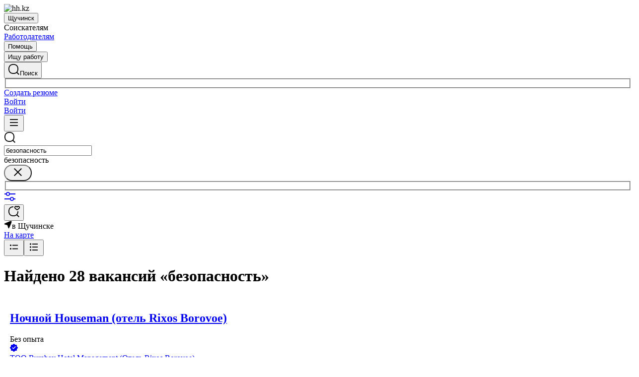

--- FILE ---
content_type: application/x-javascript; charset=utf-8
request_url: https://connect.facebook.net/signals/config/3104992516406988?v=2.9.252&r=stable&domain=shuchinsk.hh.kz&hme=a2b1dd5145ee207019b7695e2ee204e1fa99fb97d553ed7ee626f2311efba0c0&ex_m=95%2C157%2C135%2C20%2C67%2C68%2C128%2C63%2C42%2C129%2C72%2C62%2C10%2C142%2C81%2C15%2C94%2C123%2C116%2C70%2C73%2C122%2C139%2C103%2C144%2C7%2C3%2C4%2C6%2C5%2C2%2C82%2C92%2C145%2C225%2C169%2C56%2C227%2C228%2C49%2C184%2C27%2C69%2C233%2C232%2C172%2C29%2C55%2C9%2C58%2C88%2C89%2C90%2C96%2C119%2C28%2C26%2C121%2C118%2C117%2C136%2C71%2C138%2C137%2C44%2C54%2C112%2C14%2C141%2C39%2C214%2C216%2C179%2C23%2C24%2C25%2C17%2C18%2C38%2C34%2C36%2C35%2C77%2C83%2C87%2C101%2C127%2C130%2C40%2C102%2C21%2C19%2C108%2C64%2C32%2C132%2C131%2C133%2C124%2C22%2C31%2C53%2C100%2C140%2C65%2C16%2C134%2C105%2C76%2C61%2C30%2C194%2C164%2C284%2C212%2C155%2C197%2C190%2C165%2C98%2C120%2C75%2C110%2C48%2C41%2C43%2C104%2C109%2C115%2C52%2C59%2C114%2C47%2C50%2C46%2C91%2C143%2C0%2C113%2C13%2C111%2C11%2C1%2C51%2C84%2C57%2C60%2C107%2C80%2C79%2C146%2C147%2C85%2C86%2C8%2C93%2C45%2C125%2C78%2C74%2C66%2C106%2C97%2C37%2C126%2C33%2C99%2C12%2C148
body_size: 49876
content:
/**
* Copyright (c) 2017-present, Facebook, Inc. All rights reserved.
*
* You are hereby granted a non-exclusive, worldwide, royalty-free license to use,
* copy, modify, and distribute this software in source code or binary form for use
* in connection with the web services and APIs provided by Facebook.
*
* As with any software that integrates with the Facebook platform, your use of
* this software is subject to the Facebook Platform Policy
* [http://developers.facebook.com/policy/]. This copyright notice shall be
* included in all copies or substantial portions of the software.
*
* THE SOFTWARE IS PROVIDED "AS IS", WITHOUT WARRANTY OF ANY KIND, EXPRESS OR
* IMPLIED, INCLUDING BUT NOT LIMITED TO THE WARRANTIES OF MERCHANTABILITY, FITNESS
* FOR A PARTICULAR PURPOSE AND NONINFRINGEMENT. IN NO EVENT SHALL THE AUTHORS OR
* COPYRIGHT HOLDERS BE LIABLE FOR ANY CLAIM, DAMAGES OR OTHER LIABILITY, WHETHER
* IN AN ACTION OF CONTRACT, TORT OR OTHERWISE, ARISING FROM, OUT OF OR IN
* CONNECTION WITH THE SOFTWARE OR THE USE OR OTHER DEALINGS IN THE SOFTWARE.
*/
(function(e,t,n,r){var o={exports:{}},a=o.exports;(function(){var a=e.fbq;a.execStart=e.performance&&e.performance.now&&e.performance.now(),(function(){var t=e.postMessage||function(){};return a?!0:(t({action:"FB_LOG",logType:"Facebook Pixel Error",logMessage:"Pixel code is not installed correctly on this page"},"*"),"error"in console,!1)})()&&(a.__fbeventsModules||(a.__fbeventsModules={},a.__fbeventsResolvedModules={},a.getFbeventsModules=function(e){return a.__fbeventsResolvedModules[e]||(a.__fbeventsResolvedModules[e]=a.__fbeventsModules[e]()),a.__fbeventsResolvedModules[e]},a.fbIsModuleLoaded=function(e){return!!a.__fbeventsModules[e]},a.ensureModuleRegistered=function(e,t){a.fbIsModuleLoaded(e)||(a.__fbeventsModules[e]=t)})
,a.ensureModuleRegistered("fbevents.plugins.iwlbootstrapper",function(){
return o.exports}))})()})(window,document,location,history);
(function(e,t,n,r){var o={exports:{}},a=o.exports;(function(){var a=e.fbq;if(a.execStart=e.performance&&e.performance.now&&e.performance.now(),!(function(){var t=e.postMessage||function(){};return a?!0:(t({action:"FB_LOG",logType:"Facebook Pixel Error",logMessage:"Pixel code is not installed correctly on this page"},"*"),"error"in console,!1)})())return;function i(e,t){for(var n=0;n<t.length;n++){var r=t[n];r.enumerable=r.enumerable||!1,r.configurable=!0,"value"in r&&(r.writable=!0),Object.defineProperty(e,h(r.key),r)}}function l(e,t,n){return t&&i(e.prototype,t),n&&i(e,n),Object.defineProperty(e,"prototype",{writable:!1}),e}function s(e,t){if(!(e instanceof t))throw new TypeError("Cannot call a class as a function")}function u(e,t,n){return t=p(t),c(e,m()?Reflect.construct(t,n||[],p(e).constructor):t.apply(e,n))}function c(e,t){if(t&&(b(t)=="object"||typeof t=="function"))return t;if(t!==void 0)throw new TypeError("Derived constructors may only return object or undefined");return d(e)}function d(e){if(e===void 0)throw new ReferenceError("this hasn't been initialised - super() hasn't been called");return e}function m(){try{var e=!Boolean.prototype.valueOf.call(Reflect.construct(Boolean,[],function(){}))}catch(e){}return(m=function(){return!!e})()}function p(e){return p=Object.setPrototypeOf?Object.getPrototypeOf.bind():function(e){return e.__proto__||Object.getPrototypeOf(e)},p(e)}function _(e,t){if(typeof t!="function"&&t!==null)throw new TypeError("Super expression must either be null or a function");e.prototype=Object.create(t&&t.prototype,{constructor:{value:e,writable:!0,configurable:!0}}),Object.defineProperty(e,"prototype",{writable:!1}),t&&f(e,t)}function f(e,t){return f=Object.setPrototypeOf?Object.setPrototypeOf.bind():function(e,t){return e.__proto__=t,e},f(e,t)}function g(e,t,n){return(t=h(t))in e?Object.defineProperty(e,t,{value:n,enumerable:!0,configurable:!0,writable:!0}):e[t]=n,e}function h(e){var t=y(e,"string");return b(t)=="symbol"?t:t+""}function y(e,t){if(b(e)!="object"||!e)return e;var n=e[typeof Symbol=="function"?Symbol.toPrimitive:"@@toPrimitive"];if(n!==void 0){var r=n.call(e,t||"default");if(b(r)!="object")return r;throw new TypeError("@@toPrimitive must return a primitive value.")}return(t==="string"?String:Number)(e)}function C(e,t){var n=typeof Symbol!="undefined"&&e[typeof Symbol=="function"?Symbol.iterator:"@@iterator"]||e["@@iterator"];if(!n){if(Array.isArray(e)||(n=R(e))||t&&e&&typeof e.length=="number"){n&&(e=n);var r=0,o=function(){};return{s:o,n:function(){return r>=e.length?{done:!0}:{done:!1,value:e[r++]}},e:function(t){throw t},f:o}}throw new TypeError("Invalid attempt to iterate non-iterable instance.\nIn order to be iterable, non-array objects must have a [Symbol.iterator]() method.")}var a,i=!0,l=!1;return{s:function(){n=n.call(e)},n:function(){var e=n.next();return i=e.done,e},e:function(t){l=!0,a=t},f:function(){try{i||n.return==null||n.return()}finally{if(l)throw a}}}}function b(e){"@babel/helpers - typeof";return b=typeof Symbol=="function"&&typeof(typeof Symbol=="function"?Symbol.iterator:"@@iterator")=="symbol"?function(e){return typeof e}:function(e){return e&&typeof Symbol=="function"&&e.constructor===Symbol&&e!==(typeof Symbol=="function"?Symbol.prototype:"@@prototype")?"symbol":typeof e},b(e)}function v(e){return E(e)||L(e)||R(e)||S()}function S(){throw new TypeError("Invalid attempt to spread non-iterable instance.\nIn order to be iterable, non-array objects must have a [Symbol.iterator]() method.")}function R(e,t){if(e){if(typeof e=="string")return k(e,t);var n={}.toString.call(e).slice(8,-1);return n==="Object"&&e.constructor&&(n=e.constructor.name),n==="Map"||n==="Set"?Array.from(e):n==="Arguments"||/^(?:Ui|I)nt(?:8|16|32)(?:Clamped)?Array$/.test(n)?k(e,t):void 0}}function L(e){if(typeof Symbol!="undefined"&&e[typeof Symbol=="function"?Symbol.iterator:"@@iterator"]!=null||e["@@iterator"]!=null)return Array.from(e)}function E(e){if(Array.isArray(e))return k(e)}function k(e,t){(t==null||t>e.length)&&(t=e.length);for(var n=0,r=Array(t);n<t;n++)r[n]=e[n];return r}a.__fbeventsModules||(a.__fbeventsModules={},a.__fbeventsResolvedModules={},a.getFbeventsModules=function(e){return a.__fbeventsResolvedModules[e]||(a.__fbeventsResolvedModules[e]=a.__fbeventsModules[e]()),a.__fbeventsResolvedModules[e]},a.fbIsModuleLoaded=function(e){return!!a.__fbeventsModules[e]},a.ensureModuleRegistered=function(e,t){a.fbIsModuleLoaded(e)||(a.__fbeventsModules[e]=t)})
,a.ensureModuleRegistered("SignalsFBEventsFbcCombiner",function(){
return(function(e,t,n,r){var o={exports:{}},i=o.exports;return(function(){"use strict";var e=a.getFbeventsModules("SignalsFBEventsURLUtil"),t=e.getURLParameterWithValidationCheck,n=a.getFbeventsModules("SignalsFBEventsLocalStorageUtils"),r=n.setLocalStorageItem,i=n.isLocalStorageSupported,l="clickID",s="fbclid",u="aemSource",c="aem",d="_aem_",m="url",p="ebp";function _(e,t){var n=new Map(e.map(function(e){return[e.paramConfig.query,e]}));return t.forEach(function(e){n.has(e.paramConfig.query)||n.set(e.paramConfig.query,e)}),Array.from(n.values())}function f(e,t){if(!(e==null||t==null)){var n=t===s&&e===m?"f":"o";try{i()&&r(u,n)}catch(e){}}}function g(e,t){var n="";return e.forEach(function(e){var r=e.paramValue;if(r!=null&&r!==""){var o=e.paramConfig.prefix!==""?"_".concat(e.paramConfig.prefix,"_").concat(r):"_".concat(r),a=Array.from(n.matchAll(/_([a-zA-Z_]+)_/g)).map(function(e){return e[1]}),i=a.includes(c),l=a.filter(function(t){return t!==e.paramConfig.prefix}).map(function(e){return"_".concat(e,"_")}).join("|"),s=l?new RegExp("_".concat(e.paramConfig.prefix,"_.*?(?=").concat(l,"|$)")):new RegExp("_".concat(e.paramConfig.prefix,"_.*?$"));n.match(s)?n=n.replace(s,o):n===""?n=e.paramConfig.prefix!==""?"".concat(e.paramConfig.prefix,"_").concat(r):r:n+=o;var u=Array.from(n.matchAll(/_([a-zA-Z_]+)_/g)).map(function(e){return e[1]}),d=u.includes(c);t==!0&&(e.paramConfig.prefix===c||!i&&d)&&f(e.paramSource,e.paramConfig.query)}}),n===""?null:n}function h(e,t,n){e.forEach(function(e){e.paramSource=m}),t.forEach(function(e){e.paramSource=p});var r=_(e,t),o="",a=!1,i=v(r).sort(function(e,t){return e.paramConfig.query===s?-1:t.paramConfig.query===s?1:e.paramConfig.query.localeCompare(t.paramConfig.query)}),l=g(i,n);return l}function y(e,n,r){var o=n.params;if(o==null||o.length===0)return null;var a=new Map;if(o.forEach(function(n){var r=t(e,n.query);r!=null&&r!==""&&a.set(n.query,r)}),a.size===0)return null;var i=v(o).filter(function(e){return a.has(e.query)}).filter(function(e){return e.query===s||e.prefix!==""}).map(function(e){return{paramConfig:e,paramValue:a.get(e.query)||"",paramSource:m}}).sort(function(e,t){return e.paramConfig.query===s?-1:t.paramConfig.query===s?1:e.paramConfig.query.localeCompare(t.paramConfig.query)}),l=g(i,r);return l}o.exports={combineFbcParamsFromUrlAndEBP:h,combineFbcParamsFromUrl:y,getUniqueFbcParamConfigAndValue:_,constructFbcFromSortedParamValues:g,saveAemSourceToLocalStorage:f,AEM_SOURCE_LOCAL_STORAGE_KEY:u,AEM_PREFIX_WITH_SEPARATOR:d,EBP_SOURCE:p,LEADING_QUERY:s}})(),o.exports})(e,t,n,r)})
,a.ensureModuleRegistered("signalsFBEventsGetIsSafariOrMobileSafari",function(){
return(function(e,t,n,r){var o={exports:{}},a=o.exports;return(function(){"use strict";function t(){var t=e.navigator;return t.userAgent.indexOf("Safari")!==-1&&t.userAgent.indexOf("Chrome")===-1}function n(){return/Android|webOS|iPhone|iPad|iPod|BlackBerry|IEMobile|Opera Mini/i.test(e.navigator.userAgent)}function r(){var t=e.navigator.userAgent.match(/OS (\d+)_(\d+)_?(\d+)?/);if(t==null||t.length<2)return!1;var n=[parseInt(t[1],10),parseInt(t[2],10),parseInt(t[3]||0,10)];return!(n[0]<14||n[0]===14&&n[1]<5)}function a(){return t()&&n()&&r()}o.exports={getIsMobileSafari:a,getIsSafari:t}})(),o.exports})(e,t,n,r)})
,a.ensureModuleRegistered("signalsFBEventsIsHostFacebook",function(){
return(function(e,t,n,r){var o={exports:{}},a=o.exports;return(function(){"use strict";o.exports=function(t){if(typeof t!="string")return!1;var e=t.match(/^(.*\.)*(facebook\.com|internalfb\.com|workplace\.com|instagram\.com|oculus\.com|novi\.com)\.?$/i);return e!==null}})(),o.exports})(e,t,n,r)})
,a.ensureModuleRegistered("SignalsFBEventsLocalStorageTypedef",function(){
return(function(e,t,n,r){var o={exports:{}},i=o.exports;return(function(){"use strict";var e=a.getFbeventsModules("SignalsFBEventsTyped"),t=e.Typed,n=t.objectWithFields({setItem:t.func(),getItem:t.func()});o.exports=n})(),o.exports})(e,t,n,r)})
,a.ensureModuleRegistered("SignalsFBEventsLocalStorageUtils",function(){
return(function(e,t,n,r){var o={exports:{}},i=o.exports;return(function(){"use strict";var t=a.getFbeventsModules("SignalsFBEventsLocalStorageTypedef"),n=a.getFbeventsModules("SignalsFBEventsTyped"),r=n.coerce;function i(t,n){e.localStorage.setItem(t,n)}function l(t){return e.localStorage.getItem(t)}function s(t){e.localStorage.removeItem(t)}function u(){var n=null;try{n=r(e.localStorage,t)}catch(e){return!1}return n!=null}function c(e){var t=e.trim().toLowerCase();if(t.length===0)return!1;var n=["true","false","null","undefined","0","1"];return!n.includes(t)}function d(e){if(e==null)return null;var t=String(e);if(t.length===0||!c(t))return null;try{var n=JSON.parse(t);if(Array.isArray(n)&&n.length>0){var r=n.filter(function(e){return typeof e=="string"&&c(e)}).join(",");return r.length>0?r:null}else if(b(n)==="object"&&n!==null){var o=Object.values(n).filter(function(e){return typeof e=="string"&&c(e)}).join(",");return o.length>0?o:null}}catch(e){return t}return t}function m(e){for(var t=[/event/i,/click/i,/sent/i,/tracking/i,/analytics/i,/log/i,/flag/i,/toggle/i,/enabled/i,/disabled/i],n=0,r=t;n<r.length;n++){var o=r[n];if(o.test(e))return!0}return!1}function p(){if(!u())return null;try{for(var t=[/(last|recent).*search/i,/search.*(history|keyword)/i,/^search$/i],n=e.localStorage,r=[],o=0;o<n.length;o++){var a=n.key(o);if(a!=null&&!m(a)){var i=C(t),s;try{for(i.s();!(s=i.n()).done;){var c=s.value;if(c.test(a)){r.push(a);break}}}catch(e){i.e(e)}finally{i.f()}}}for(var p=0,_=r;p<_.length;p++){var f=_[p],g=l(f),h=d(g);if(h!=null)return h}}catch(e){return null}}o.exports={setLocalStorageItem:i,getLocalStorageItem:l,removeLocalStorageItem:s,isLocalStorageSupported:u,getSearchHistoryKeywords:p}})(),o.exports})(e,t,n,r)})
,a.ensureModuleRegistered("signalsFBEventsShouldNotDropCookie",function(){
return(function(e,t,n,r){var o={exports:{}},i=o.exports;return(function(){"use strict";var t=a.getFbeventsModules("signalsFBEventsIsHostFacebook"),n="FirstPartyCookies";o.exports=function(o,a){return e.location.protocol.substring(0,4)!=="http"||t(e.location.hostname)||a.disableFirstPartyCookies||a.getOptedInPixels(n).indexOf(o)===-1}})(),o.exports})(e,t,n,r)})
,a.ensureModuleRegistered("SignalsFBEventsURLUtil",function(){
return(function(e,t,n,r){var o={exports:{}},i=o.exports;return(function(){"use strict";var n=a.getFbeventsModules("SignalsFBEventsGuardrail"),r=a.getFbeventsModules("SignalsFBEventsLogging"),i=r.logWarning,l=["javascript"];function s(e,t){var r=new RegExp("[?#&]"+t.replace(/[\[\]]/g,"\\$&")+"(=([^&#]*)|&|#|$)"),o=r.exec(e);if(!o)return null;if(!o[2])return"";var a=n.eval("fix_fbevent_uri_error");if(a)try{return decodeURIComponent(o[2].replace(/\+/g," "))}catch(e){return i(e,"pixel","URLUtil"),o[2].replace(/\+/g," ")}else return decodeURIComponent(o[2].replace(/\+/g," "))}function u(e,t){var n=s(e,t);if(n!=null){var r=!0,o=n.toLowerCase();return l.forEach(function(e){o.includes(e)&&(r=!1)}),r?n:null}}function c(n){var r=null;return r=s(e.location.href,n),r!=null||(r=s(t.referrer,n)),r}o.exports={getURLParameter:s,getURLParameterWithValidationCheck:u,maybeGetParamFromUrlForEbp:c}})(),o.exports})(e,t,n,r)})
,a.ensureModuleRegistered("SignalsFBEvents.plugins.cookie",function(){
return(function(e,t,n,r){var o={exports:{}},i=o.exports;return(function(){"use strict";var n=a.getFbeventsModules("SignalsFBEventsFBQ"),r=a.getFbeventsModules("SignalsFBEventsEvents"),i=r.configLoaded,c=a.getFbeventsModules("SignalsFBEventsEvents"),d=c.getCustomParameters,m=c.getClickIDFromBrowserProperties,p=c.setEventId,f=a.getFbeventsModules("SignalsFBEventsPixelCookie"),h=a.getFbeventsModules("SignalsFBEventsPlugin"),y=a.getFbeventsModules("SignalsFBEventsURLUtil"),C=y.getURLParameterWithValidationCheck,b=a.getFbeventsModules("SignalsFBEventsFbcCombiner"),S=b.combineFbcParamsFromUrl,R=b.AEM_SOURCE_LOCAL_STORAGE_KEY,L=b.saveAemSourceToLocalStorage,E=b.AEM_PREFIX_WITH_SEPARATOR,k=b.EBP_SOURCE,I=b.LEADING_QUERY,T=a.getFbeventsModules("signalsFBEventsShouldNotDropCookie"),D=a.getFbeventsModules("SignalsPixelCookieUtils"),x=D.readPackedCookie,$=D.writeNewCookie,P=D.writeExistingCookie,N=D.CLICK_ID_PARAMETER,M=D.CLICKTHROUGH_COOKIE_NAME,w=D.CLICKTHROUGH_COOKIE_PARAM,A=D.DOMAIN_SCOPED_BROWSER_ID_COOKIE_NAME,F=D.DOMAIN_SCOPED_BROWSER_ID_COOKIE_PARAM,O=D.DEFAULT_FBC_PARAM_CONFIG,B=D.DEFAULT_ENABLE_FBC_PARAM_SPLIT,W=D.MULTI_CLICKTHROUGH_COOKIE_PARAM,q=D.NINETY_DAYS_IN_MS,U=D.AEM_SOURCE_PAYLOAD_KEY,V=a.getFbeventsModules("SignalsFBEventsLocalStorageUtils"),H=V.getLocalStorageItem,G=V.setLocalStorageItem,z=V.isLocalStorageSupported,j=a.getFbeventsModules("signalsFBEventsGetIsSafariOrMobileSafari"),K=j.getIsSafari,Q=a.getFbeventsModules("SignalsFBEventsLogging"),X=Q.logWarning,Y=a.getFbeventsModules("SignalsFBEventsQEV2"),J=a.getFbeventsModules("signalsFBEventsFeatureGate"),Z=a.getFbeventsModules("SignalsFBEventsExperimentNames"),ee=Z.IN_MEMORY_COOKIE_JAR,te="_fbleid",ne="fbleid",re=a.getFbeventsModules("SignalsParamList"),oe=10080*60*1e3,ae=999999999,ie="multiFbc",le=",",se=["javascript"];function ue(){var e=Math.floor(Math.random()*ae),t=Math.floor(Math.random()*ae);return e.toString()+t.toString()}function ce(){var n=arguments.length>0&&arguments[0]!==void 0?arguments[0]:e.location.href,r=arguments.length>1&&arguments[1]!==void 0?arguments[1]:null,o=C(n,N);if((o==null||o.trim()=="")&&(o=C(t.referrer,N)),(o==null||o.trim()=="")&&(o=r),o!=null&&o.length>500)return null;var a=x(M);return o!=null&&o.trim()!=""?a?(a.maybeUpdatePayload(o),P(M,a)):$(M,o):a?P(M,a):null}function de(){var n=arguments.length>0&&arguments[0]!==void 0?arguments[0]:e.location.href,r=arguments.length>1&&arguments[1]!==void 0?arguments[1]:null,o=arguments.length>2?arguments[2]:void 0,a=arguments.length>3?arguments[3]:void 0,i=r;if(i==null||i.trim()==""?(i=S(n,o,a),(i==null||i.trim()=="")&&(i=S(t.referrer,o,a))):a==!0&&i.indexOf(E)!==-1&&L(k,I),i!=null&&i.length>500)return null;var l=x(M);return i!=null&&i.trim()!=""?l?(l.maybeUpdatePayload(i),P(M,l)):$(M,i):l?P(M,l):null}function me(e,t){try{if(!z())return;var n=H(ie);if(n==null?n="":n=String(n),n.includes(e))return n;var r=Date.now();r=typeof r=="number"?r:new Date().getTime();var o=n.split(",").slice(0,t-1).map(function(e){return f.unpack(e)}).filter(function(e){return e!=null&&e.creationTime!=null&&r-e.creationTime<q}).map(function(e){return e&&e.pack()}).filter(function(e){return e!=null&&e!==""}),a=[e].concat(v(o)).join(",");return G(ie,a),a}catch(e){var i=e instanceof Error?e.message:String(e),l=new Error("[Multi Fbc Error] Error in adding multi fbc: "+i);e instanceof Error&&e.stack!=null&&(l.stack=e.stack),X(l,"pixel","cookie")}}function pe(e){var t=x(A);if(t)return P(A,t),t;var n=null;e.fbp!=null&&e.fbp!==""?n=e.fbp:n=ue();var r=$(A,n),o=x(A);return o==null&&Y.isInTestPageLoadLevelExperiment(ee)&&(e.fbp=n),r}var _e=(function(e){function t(){var e;s(this,t);for(var n=arguments.length,r=new Array(n),o=0;o<n;o++)r[o]=arguments[o];return e=u(this,t,[].concat(r)),g(e,"dropOrRefreshClickIDCookie",ce),g(e,"dropOrRefreshDomainScopedBrowserIDCookie",pe),g(e,"dropOrRefreshFbcCookie",de),g(e,"addToMultiFbcQueue",me),e}return _(t,e),l(t)})(h);o.exports=new _e(function(t,n){var r=null;m.listen(function(e){r=e});var o=O,a=B,l=B,s=B,u=0,c=!1,p=!1;i.listen(function(t){var i=n.getPixel(t);if(i!=null){var d=n.pluginConfig.get(i.id,"cookie");if(d!=null&&d.fbcParamsConfig!=null&&(o=d.fbcParamsConfig),l=d!=null&&d.enableFbcParamSplitAll!=null?d.enableFbcParamSplitAll:B,s=d!=null&&d.enableFbcParamSplitSafariOnly!=null?d.enableFbcParamSplitSafariOnly:B,a=K()?s:l,d!=null&&d.maxMultiFbcQueueSize!=null&&(u=d.maxMultiFbcQueueSize,c=u>0),p=d!=null&&d.enableAemSourceTagToLocalStorage!=null?d.enableAemSourceTagToLocalStorage:!1,!T(i,n)){var m=ce(e.location.href,r);m!=null&&c&&me(m.pack(),u)}}});function _(){d.listen(function(t,i,l,s,d){if(T(t,n))return{};var m={},_=ce(e.location.href,r),f=de(e.location.href,r,o,p);if(a&&f){var g=f.pack();if(m[w]=g,m[U]=H(R),c){var h=me(f.pack(),u)||g;m[W]=h}}else if(_){var y=_.pack();if(m[w]=_.pack(),c){var C=me(_.pack(),u)||y;m[W]=C}}var b=pe(n);if(b){var v=b.pack();m[F]=v}if(J("offsite_clo_beta_event_id_coverage",t.id)&&i!=="Lead"){var S=x(te);S!=null&&S.payload!=null&&(m.oed={event_id:S.payload})}return m})}_()})})(),o.exports})(e,t,n,r)}),o.exports=a.getFbeventsModules("SignalsFBEvents.plugins.cookie"),a.registerPlugin&&a.registerPlugin("fbevents.plugins.cookie",o.exports)
,a.ensureModuleRegistered("fbevents.plugins.cookie",function(){
return o.exports})})()})(window,document,location,history);
(function(e,t,n,r){var o={exports:{}},a=o.exports;(function(){var a=e.fbq;if(a.execStart=e.performance&&e.performance.now&&e.performance.now(),!(function(){var t=e.postMessage||function(){};return a?!0:(t({action:"FB_LOG",logType:"Facebook Pixel Error",logMessage:"Pixel code is not installed correctly on this page"},"*"),"error"in console,!1)})())return;function i(e){"@babel/helpers - typeof";return i=typeof Symbol=="function"&&typeof(typeof Symbol=="function"?Symbol.iterator:"@@iterator")=="symbol"?function(e){return typeof e}:function(e){return e&&typeof Symbol=="function"&&e.constructor===Symbol&&e!==(typeof Symbol=="function"?Symbol.prototype:"@@prototype")?"symbol":typeof e},i(e)}function l(e,t){var n=Object.keys(e);if(Object.getOwnPropertySymbols){var r=Object.getOwnPropertySymbols(e);t&&(r=r.filter(function(t){return Object.getOwnPropertyDescriptor(e,t).enumerable})),n.push.apply(n,r)}return n}function s(e){for(var t=1;t<arguments.length;t++){var n=arguments[t]!=null?arguments[t]:{};t%2?l(Object(n),!0).forEach(function(t){u(e,t,n[t])}):Object.getOwnPropertyDescriptors?Object.defineProperties(e,Object.getOwnPropertyDescriptors(n)):l(Object(n)).forEach(function(t){Object.defineProperty(e,t,Object.getOwnPropertyDescriptor(n,t))})}return e}function u(e,t,n){return(t=c(t))in e?Object.defineProperty(e,t,{value:n,enumerable:!0,configurable:!0,writable:!0}):e[t]=n,e}function c(e){var t=d(e,"string");return i(t)=="symbol"?t:t+""}function d(e,t){if(i(e)!="object"||!e)return e;var n=e[typeof Symbol=="function"?Symbol.toPrimitive:"@@toPrimitive"];if(n!==void 0){var r=n.call(e,t||"default");if(i(r)!="object")return r;throw new TypeError("@@toPrimitive must return a primitive value.")}return(t==="string"?String:Number)(e)}a.__fbeventsModules||(a.__fbeventsModules={},a.__fbeventsResolvedModules={},a.getFbeventsModules=function(e){return a.__fbeventsResolvedModules[e]||(a.__fbeventsResolvedModules[e]=a.__fbeventsModules[e]()),a.__fbeventsResolvedModules[e]},a.fbIsModuleLoaded=function(e){return!!a.__fbeventsModules[e]},a.ensureModuleRegistered=function(e,t){a.fbIsModuleLoaded(e)||(a.__fbeventsModules[e]=t)})
,a.ensureModuleRegistered("SignalsFBevents.plugins.automaticmatchingforpartnerintegrations",function(){
return(function(e,t,n,r){var o={exports:{}},i=o.exports;return(function(){"use strict";var t=a.getFbeventsModules("SignalsFBEventsConfigStore"),n=a.getFbeventsModules("SignalsFBEventsEvents"),r=n.configLoaded,i=n.piiAutomatched,l=a.getFbeventsModules("SignalsFBEventsPlugin"),u=a.getFbeventsModules("SignalsFBEventsUtils"),c=u.idx,d=u.isEmptyObject,m=u.keys,p=u.reduce,_=a.getFbeventsModules("SignalsPixelPIIUtils"),f=_.getNormalizedPIIValue;function g(){return c(e,function(e){return e.Shopify.checkout})!=null}var h={ct:function(){return c(e,function(e){return e.Shopify.checkout.billing_address.city})},em:function(){return c(e,function(e){return e.Shopify.checkout.email})},fn:function(){return c(e,function(e){return e.Shopify.checkout.billing_address.first_name})},ln:function(){return c(e,function(e){return e.Shopify.checkout.billing_address.last_name})},ph:function(){return c(e,function(e){return e.Shopify.checkout.billing_address.phone})},st:function(){return c(e,function(e){return e.Shopify.checkout.billing_address.province_code})},zp:function(){return c(e,function(e){return e.Shopify.checkout.billing_address.zip})}};function y(e){return g()?p(e,function(e,t){var n=h[t],r=n!=null?n():null,o=r!=null&&r!==""?f(t,r):null;return o!=null&&(e[t]=o),e},{}):null}o.exports=new l(function(e,n){r.listen(function(e){if(e!=null){var r=n.optIns.isOptedIn(e,"AutomaticMatching"),o=n.optIns.isOptedIn(e,"AutomaticMatchingForPartnerIntegrations"),a=r&&o;if(a){var l=n.getPixel(e);if(l!=null){var u=t.get(l.id,"automaticMatching");if(u!=null){var c=y(u.selectedMatchKeys);c==null||d(c)||(l.userDataFormFields=s(s({},l.userDataFormFields),c),i.trigger(l))}}}}})})})(),o.exports})(e,t,n,r)}),o.exports=a.getFbeventsModules("SignalsFBevents.plugins.automaticmatchingforpartnerintegrations"),a.registerPlugin&&a.registerPlugin("fbevents.plugins.automaticmatchingforpartnerintegrations",o.exports)
,a.ensureModuleRegistered("fbevents.plugins.automaticmatchingforpartnerintegrations",function(){
return o.exports})})()})(window,document,location,history);
(function(e,t,n,r){var o={exports:{}},a=o.exports;(function(){var a=e.fbq;a.execStart=e.performance&&e.performance.now&&e.performance.now(),(function(){var t=e.postMessage||function(){};return a?!0:(t({action:"FB_LOG",logType:"Facebook Pixel Error",logMessage:"Pixel code is not installed correctly on this page"},"*"),"error"in console,!1)})()&&(a.__fbeventsModules||(a.__fbeventsModules={},a.__fbeventsResolvedModules={},a.getFbeventsModules=function(e){return a.__fbeventsResolvedModules[e]||(a.__fbeventsResolvedModules[e]=a.__fbeventsModules[e]()),a.__fbeventsResolvedModules[e]},a.fbIsModuleLoaded=function(e){return!!a.__fbeventsModules[e]},a.ensureModuleRegistered=function(e,t){a.fbIsModuleLoaded(e)||(a.__fbeventsModules[e]=t)})
,a.ensureModuleRegistered("SignalsFBEvents.plugins.prohibitedsources",function(){
return(function(e,t,n,r){var o={exports:{}},i=o.exports;return(function(){"use strict";var t=a.getFbeventsModules("SignalsFBEventsConfigStore"),n=a.getFbeventsModules("SignalsFBEventsEvents"),r=n.configLoaded,i=a.getFbeventsModules("SignalsFBEventsLogging"),l=a.getFbeventsModules("SignalsFBEventsPlugin"),s=a.getFbeventsModules("SignalsFBEventsUtils"),u=s.filter,c=a.getFbeventsModules("sha256_with_dependencies_new");o.exports=new l(function(n,o){r.listen(function(n){var r=o.optIns.isOptedIn(n,"ProhibitedSources");if(r){var a=o.getPixel(n);if(a!=null){var l=t.get(a.id,"prohibitedSources");if(l!=null){var s=u(l.prohibitedSources,function(t){return t.domain!=null&&t.domain===c(e.location.hostname)}).length>0;s&&(o.locks.lock("prohibited_sources_".concat(n)),i.consoleWarn("[fbpixel] "+a.id+" is unavailable. Go to Events Manager to learn more"))}}}})})})(),o.exports})(e,t,n,r)}),o.exports=a.getFbeventsModules("SignalsFBEvents.plugins.prohibitedsources"),a.registerPlugin&&a.registerPlugin("fbevents.plugins.prohibitedsources",o.exports)
,a.ensureModuleRegistered("fbevents.plugins.prohibitedsources",function(){
return o.exports}))})()})(window,document,location,history);
(function(e,t,n,r){var o={exports:{}},a=o.exports;(function(){var a=e.fbq;a.execStart=e.performance&&e.performance.now&&e.performance.now(),(function(){var t=e.postMessage||function(){};return a?!0:(t({action:"FB_LOG",logType:"Facebook Pixel Error",logMessage:"Pixel code is not installed correctly on this page"},"*"),"error"in console,!1)})()&&(a.__fbeventsModules||(a.__fbeventsModules={},a.__fbeventsResolvedModules={},a.getFbeventsModules=function(e){return a.__fbeventsResolvedModules[e]||(a.__fbeventsResolvedModules[e]=a.__fbeventsModules[e]()),a.__fbeventsResolvedModules[e]},a.fbIsModuleLoaded=function(e){return!!a.__fbeventsModules[e]},a.ensureModuleRegistered=function(e,t){a.fbIsModuleLoaded(e)||(a.__fbeventsModules[e]=t)})
,a.ensureModuleRegistered("fbevents.plugins.unwanteddata",function(){
return o.exports}))})()})(window,document,location,history);
(function(e,t,n,r){var o={exports:{}},a=o.exports;(function(){var a=e.fbq;if(a.execStart=e.performance&&e.performance.now&&e.performance.now(),!(function(){var t=e.postMessage||function(){};return a?!0:(t({action:"FB_LOG",logType:"Facebook Pixel Error",logMessage:"Pixel code is not installed correctly on this page"},"*"),"error"in console,!1)})())return;function i(e,t){var n=typeof Symbol!="undefined"&&e[typeof Symbol=="function"?Symbol.iterator:"@@iterator"]||e["@@iterator"];if(!n){if(Array.isArray(e)||(n=l(e))||t&&e&&typeof e.length=="number"){n&&(e=n);var r=0,o=function(){};return{s:o,n:function(){return r>=e.length?{done:!0}:{done:!1,value:e[r++]}},e:function(t){throw t},f:o}}throw new TypeError("Invalid attempt to iterate non-iterable instance.\nIn order to be iterable, non-array objects must have a [Symbol.iterator]() method.")}var a,i=!0,s=!1;return{s:function(){n=n.call(e)},n:function(){var e=n.next();return i=e.done,e},e:function(t){s=!0,a=t},f:function(){try{i||n.return==null||n.return()}finally{if(s)throw a}}}}function l(e,t){if(e){if(typeof e=="string")return s(e,t);var n={}.toString.call(e).slice(8,-1);return n==="Object"&&e.constructor&&(n=e.constructor.name),n==="Map"||n==="Set"?Array.from(e):n==="Arguments"||/^(?:Ui|I)nt(?:8|16|32)(?:Clamped)?Array$/.test(n)?s(e,t):void 0}}function s(e,t){(t==null||t>e.length)&&(t=e.length);for(var n=0,r=Array(t);n<t;n++)r[n]=e[n];return r}function u(e){"@babel/helpers - typeof";return u=typeof Symbol=="function"&&typeof(typeof Symbol=="function"?Symbol.iterator:"@@iterator")=="symbol"?function(e){return typeof e}:function(e){return e&&typeof Symbol=="function"&&e.constructor===Symbol&&e!==(typeof Symbol=="function"?Symbol.prototype:"@@prototype")?"symbol":typeof e},u(e)}a.__fbeventsModules||(a.__fbeventsModules={},a.__fbeventsResolvedModules={},a.getFbeventsModules=function(e){return a.__fbeventsResolvedModules[e]||(a.__fbeventsResolvedModules[e]=a.__fbeventsModules[e]()),a.__fbeventsResolvedModules[e]},a.fbIsModuleLoaded=function(e){return!!a.__fbeventsModules[e]},a.ensureModuleRegistered=function(e,t){a.fbIsModuleLoaded(e)||(a.__fbeventsModules[e]=t)})
,a.ensureModuleRegistered("SignalsFBEvents.plugins.iabpcmaebridge",function(){
return(function(e,t,n,r){var o={exports:{}},i=o.exports;return(function(){"use strict";var n=a.getFbeventsModules("SignalsFBEventsEvents"),r=n.fired,i=n.setEventId,l=n.getCustomParameters,s=a.getFbeventsModules("SignalsFBEventsPlugin"),u=a.getFbeventsModules("SignalsParamList"),c=a.getFbeventsModules("signalsFBEventsGetIsIosInAppBrowser"),d=a.getFbeventsModules("signalsFBEventsGetIsAndroidIAW"),m=a.getFbeventsModules("SignalsFBEventsConfigStore"),p=a.getFbeventsModules("SignalsFBEventsGuardrail"),_=a.getFbeventsModules("sha256_with_dependencies_new"),f=a.getFbeventsModules("SignalsFBEventsLocalStorageUtils"),g=f.getSearchHistoryKeywords;function h(e){return(typeof e=="string"||e instanceof String)&&e.toUpperCase()==="LDU"}function y(e){try{if(e==null||typeof e!="string")return null;var t=JSON.parse(e);return t.conversionBit!=null&&typeof t.conversionBit=="number"&&t.priority!=null&&typeof t.priority=="number"&&t.etldOne!=null&&typeof t.etldOne=="string"?e:JSON.stringify({conversionBit:-1,priority:-1,etldOne:""})}catch(e){return null}}function C(e){if(e==null)return!1;var t=m.get(e,"IABPCMAEBridge");return!(t==null||t.enableAutoEventId==null||!t.enableAutoEventId)}o.exports=new s(function(n,o){!c()&&!d(null,null)||(l.listen(function(e,t){if(!C(e.id))return{};var n=null,r=e.id,o=p.eval("get_keywords_from_local_storage",r);if(o){var a=g();a!=null&&a.length>0&&(n=a)}return n==null?{iab:1}:{iab:1,lspk:n}}),i.listen(function(t,n){if(C(t)){var r="".concat(e.location.origin,"_").concat(Date.now(),"_").concat(Math.random()),o=_(r),a=n.get("eid");if(p.eval("multi_eid_fix",t)&&(a==null||a==="")&&(a=n.getEventId()),!(a!=null&&a!==""||o==null)){n.append("apcm_eid","1");var i="pcm_plugin-set_".concat(o);n.append("eid",i)}}}),r.listen(function(n,r){if(c()){var o=r.get("id"),a=r.get("ev"),i={},l=r.get("dpo"),s=r.get("dpoco"),u=r.get("dpost"),d=r.get("coo"),m=r.get("es"),p=r.getEventId(),_=r.get("apcm_eid"),f=r.get("iab"),g=y(r.get("aem")),C=r.get("lspk"),b=!1;if((d==="false"||d==="true")&&(i.coo=d),m!==null&&(i.es=m),t!==null&&t.referrer!==null&&(i.referrer_link=t.referrer),h(l)){if(s==="1"&&u==="1000")return;s==="0"&&u==="0"&&(b=!0)}var v={id:o,ev:a,dpo:b,aem:g!=null?g:""},S=["eid","apcm_eid","iab","lspk"],R={};r.forEach(function(e,t){if(e){var n=e.match(/^cd\[(.+)\]$/);n?i[n[1]]=t:S.includes(e)&&(R[e]=t)}}),i.cd_extra=JSON.stringify(R),v.cd=JSON.stringify(i);var L={pcmPixelPostMessageEvent:v};e.postMessage(L,"*")}}))})})(),o.exports})(e,t,n,r)}),o.exports=a.getFbeventsModules("SignalsFBEvents.plugins.iabpcmaebridge"),a.registerPlugin&&a.registerPlugin("fbevents.plugins.iabpcmaebridge",o.exports)
,a.ensureModuleRegistered("fbevents.plugins.iabpcmaebridge",function(){
return o.exports})})()})(window,document,location,history);
(function(e,t,n,r){var o={exports:{}},a=o.exports;(function(){var a=e.fbq;if(a.execStart=e.performance&&e.performance.now&&e.performance.now(),!(function(){var t=e.postMessage||function(){};return a?!0:(t({action:"FB_LOG",logType:"Facebook Pixel Error",logMessage:"Pixel code is not installed correctly on this page"},"*"),"error"in console,!1)})())return;function i(e,t){var n=typeof Symbol!="undefined"&&e[typeof Symbol=="function"?Symbol.iterator:"@@iterator"]||e["@@iterator"];if(!n){if(Array.isArray(e)||(n=R(e))||t&&e&&typeof e.length=="number"){n&&(e=n);var r=0,o=function(){};return{s:o,n:function(){return r>=e.length?{done:!0}:{done:!1,value:e[r++]}},e:function(t){throw t},f:o}}throw new TypeError("Invalid attempt to iterate non-iterable instance.\nIn order to be iterable, non-array objects must have a [Symbol.iterator]() method.")}var a,i=!0,l=!1;return{s:function(){n=n.call(e)},n:function(){var e=n.next();return i=e.done,e},e:function(t){l=!0,a=t},f:function(){try{i||n.return==null||n.return()}finally{if(l)throw a}}}}function l(e){"@babel/helpers - typeof";return l=typeof Symbol=="function"&&typeof(typeof Symbol=="function"?Symbol.iterator:"@@iterator")=="symbol"?function(e){return typeof e}:function(e){return e&&typeof Symbol=="function"&&e.constructor===Symbol&&e!==(typeof Symbol=="function"?Symbol.prototype:"@@prototype")?"symbol":typeof e},l(e)}function s(e,t){for(var n=0;n<t.length;n++){var r=t[n];r.enumerable=r.enumerable||!1,r.configurable=!0,"value"in r&&(r.writable=!0),Object.defineProperty(e,C(r.key),r)}}function u(e,t,n){return t&&s(e.prototype,t),n&&s(e,n),Object.defineProperty(e,"prototype",{writable:!1}),e}function c(e,t){if(!(e instanceof t))throw new TypeError("Cannot call a class as a function")}function d(e,t,n){return t=f(t),m(e,_()?Reflect.construct(t,n||[],f(e).constructor):t.apply(e,n))}function m(e,t){if(t&&(l(t)=="object"||typeof t=="function"))return t;if(t!==void 0)throw new TypeError("Derived constructors may only return object or undefined");return p(e)}function p(e){if(e===void 0)throw new ReferenceError("this hasn't been initialised - super() hasn't been called");return e}function _(){try{var e=!Boolean.prototype.valueOf.call(Reflect.construct(Boolean,[],function(){}))}catch(e){}return(_=function(){return!!e})()}function f(e){return f=Object.setPrototypeOf?Object.getPrototypeOf.bind():function(e){return e.__proto__||Object.getPrototypeOf(e)},f(e)}function g(e,t){if(typeof t!="function"&&t!==null)throw new TypeError("Super expression must either be null or a function");e.prototype=Object.create(t&&t.prototype,{constructor:{value:e,writable:!0,configurable:!0}}),Object.defineProperty(e,"prototype",{writable:!1}),t&&h(e,t)}function h(e,t){return h=Object.setPrototypeOf?Object.setPrototypeOf.bind():function(e,t){return e.__proto__=t,e},h(e,t)}function y(e,t,n){return(t=C(t))in e?Object.defineProperty(e,t,{value:n,enumerable:!0,configurable:!0,writable:!0}):e[t]=n,e}function C(e){var t=b(e,"string");return l(t)=="symbol"?t:t+""}function b(e,t){if(l(e)!="object"||!e)return e;var n=e[typeof Symbol=="function"?Symbol.toPrimitive:"@@toPrimitive"];if(n!==void 0){var r=n.call(e,t||"default");if(l(r)!="object")return r;throw new TypeError("@@toPrimitive must return a primitive value.")}return(t==="string"?String:Number)(e)}function v(e){return E(e)||L(e)||R(e)||S()}function S(){throw new TypeError("Invalid attempt to spread non-iterable instance.\nIn order to be iterable, non-array objects must have a [Symbol.iterator]() method.")}function R(e,t){if(e){if(typeof e=="string")return k(e,t);var n={}.toString.call(e).slice(8,-1);return n==="Object"&&e.constructor&&(n=e.constructor.name),n==="Map"||n==="Set"?Array.from(e):n==="Arguments"||/^(?:Ui|I)nt(?:8|16|32)(?:Clamped)?Array$/.test(n)?k(e,t):void 0}}function L(e){if(typeof Symbol!="undefined"&&e[typeof Symbol=="function"?Symbol.iterator:"@@iterator"]!=null||e["@@iterator"]!=null)return Array.from(e)}function E(e){if(Array.isArray(e))return k(e)}function k(e,t){(t==null||t>e.length)&&(t=e.length);for(var n=0,r=Array(t);n<t;n++)r[n]=e[n];return r}a.__fbeventsModules||(a.__fbeventsModules={},a.__fbeventsResolvedModules={},a.getFbeventsModules=function(e){return a.__fbeventsResolvedModules[e]||(a.__fbeventsResolvedModules[e]=a.__fbeventsModules[e]()),a.__fbeventsResolvedModules[e]},a.fbIsModuleLoaded=function(e){return!!a.__fbeventsModules[e]},a.ensureModuleRegistered=function(e,t){a.fbIsModuleLoaded(e)||(a.__fbeventsModules[e]=t)})
,a.ensureModuleRegistered("SignalsFBEventsBrowserPropertiesTypedef",function(){
return(function(e,t,n,r){var o={exports:{}},i=o.exports;return(function(){"use strict";var e=a.getFbeventsModules("SignalsFBEventsTyped"),t=e.coerce,n=e.Typed,r=n.objectWithFields({open:n.func()});o.exports={XMLHttpRequestPrototypeTypedef:r}})(),o.exports})(e,t,n,r)})
,a.ensureModuleRegistered("SignalsFBEvents.plugins.browserproperties",function(){
return(function(e,t,n,r){var o={exports:{}},i=o.exports;return(function(){"use strict";var t=a.getFbeventsModules("SignalsFBEventsEvents"),n=t.configLoaded,r=a.getFbeventsModules("SignalsFBEventsEvents"),i=r.getClickIDFromBrowserProperties,l=a.getFbeventsModules("signalsFBEventsGetIsAndroidIAW"),s=a.getFbeventsModules("SignalsFBEventsLogging"),u=s.logWarning,c=a.getFbeventsModules("SignalsFBEventsPlugin"),d=a.getFbeventsModules("signalsFBEventsShouldNotDropCookie"),m=a.getFbeventsModules("SignalsFBEventsURLUtil"),p=m.maybeGetParamFromUrlForEbp,_=a.getFbeventsModules("SignalsParamList"),f=a.getFbeventsModules("SignalsFBEventsBrowserPropertiesTypedef"),g=f.XMLHttpRequestPrototypeTypedef,h=a.getFbeventsModules("SignalsFBEventsTyped"),y=h.coerce,C=a.getFbeventsModules("SignalsFBEventsFbcCombiner"),b=C.combineFbcParamsFromUrlAndEBP,v=C.combineFbcParamsFromUrl,S=C.AEM_SOURCE_LOCAL_STORAGE_KEY,R=C.saveAemSourceToLocalStorage,L=C.AEM_PREFIX_WITH_SEPARATOR,E=C.EBP_SOURCE,k=C.LEADING_QUERY,I=a.getFbeventsModules("SignalsPixelCookieUtils"),T=I.CLICK_ID_PARAMETER,D=I.CLICKTHROUGH_COOKIE_PARAM,x=I.AEM_SOURCE_PAYLOAD_KEY,$=a.getFbeventsModules("SignalsFBEvents.plugins.cookie"),P=$.dropOrRefreshClickIDCookie,N=$.dropOrRefreshFbcCookie,M=a.getFbeventsModules("SignalsFBEventsLocalStorageUtils"),w=M.getLocalStorageItem,A=[{prefix:"",query:"fbclid",ebp_path:"clickID"}],F={params:A},O=397,B=264,W=!1,q=!1,U="ise",V=F,H=W,G=W,z=!1,j=q,K="browserProperties",Q="pixel",X="browserProperties";function Y(t,n,r){if(!(t==null||t==="")){var o=null,a=null;if(j){var l;try{l=typeof t=="string"?JSON.parse(t):{}}catch(e){u(new Error("[EBP Error] Failed to parse EBPaaP response as JSON"),Q,X);return}o=l.clickID!=null?String(l.clickID):null,a=l.ise}else o=String(t),i.trigger(o);var s=n.id;if(!(s==null||o==null)){var c=r.getPixel(s.toString());if(c!=null){var m=d(c,r);if(!m){var p=n.customParams||new _,f=p.get(D);if(!(f!=null&&f!=="")){var g=P(e.location.href,o);g!=null&&(p.append(D,g.pack()),z==!0&&o.indexOf(L)!==-1&&(R(E,k),p.replaceEntry(x,w(S))),n.customParams=p)}}}}}}function J(t,n,r){if(!(t==null||t==="")){var o=String(t);i.trigger(o);var a=n.id;if(!(a==null||o==null)){var l=r.getPixel(a.toString());if(l!=null){var s=d(l,r);if(!s){var u=n.customParams||new _,c=u.get(D),m=N(e.location.href,o,V);m!=null&&(c==null||c===""?u.append(D,m.pack()):u.replaceEntry(D,m.pack()),n.customParams=u)}}}}}function Z(t,n){var r=n?"properties://browser/ebpaap":"properties://browser/clickID",o=new Promise(function(o,a){var i=new e.XMLHttpRequest;i.onloadend=function(){if(i.readyState===i.DONE&&i.status>=200&&i.status<300){var e=t.asyncParamFetchers.get(K);e!=null&&e.result==null&&(e.result=i.responseText,t.asyncParamFetchers.set(K,e)),o(i.responseText)}else{var r=new Error("[EBP Error] Android"+(n?" EBPaaP":"")+", status="+i.status+", responseText="+i.responseText);u(r,Q,X),a(r)}};try{var l=y(XMLHttpRequest.prototype,g);if(l!=null&&!l.open.toString().includes("native code")){var s=new Error("[EBP Error] XMLHttpRequest.prototype.open is overridden ");u(s,Q,X),a(s)}i.open("GET",r),i.send()}catch(e){var c=e instanceof Error?e.message:String(e),d=new Error("[EBP Error] XMLHttpRequest.prototype.open call failed, "+c);u(d,Q,X),a(d)}});t.asyncParamFetchers.set(K,{request:o,callback:Y}),t.asyncParamPromisesAllSettled=!1}function ee(t,n,r){var o=new Promise(function(t,o){var a=[],i=[];n.forEach(function(t){var n=t.ebp_path;if(n!==""){var r=new Promise(function(r,o){var i=new e.XMLHttpRequest;i.onloadend=function(){if(i.readyState===i.DONE&&i.status>=200&&i.status<300)a.push({paramConfig:t,paramValue:i.responseText,paramSource:null}),r(i.responseText);else{var e=new Error("[EBP Error], status="+i.status+", responseText="+i.responseText);u(e,Q,X),o(e)}};try{var l=y(XMLHttpRequest.prototype,g);if(l!=null&&!l.open.toString().includes("native code")){var s=new Error("[EBP Error] XMLHttpRequest.prototype.open is overridden ");u(s,Q,X),o(s)}}catch(e){u(e,Q,X),o(e)}i.open("GET","properties://browser/"+n),i.send()});i.push(r)}}),Promise.allSettled(i).then(function(){var e=b(r,a,z);t(e)})});t.asyncParamFetchers.set(K,{request:o,callback:J}),t.asyncParamPromisesAllSettled=!1}function te(t,n){var r=n?"ebpaap":"clickID",o=e.webkit.messageHandlers.browserProperties.postMessage(r);o.then(function(e){var n=t.asyncParamFetchers.get(K);return n!=null&&n.result==null&&(n.result=e,t.asyncParamFetchers.set(K,n)),e}).catch(function(e){e.message="[EBP Error] iOS Fetch error"+(n?" EBPaaP":"")+e.message,u(e,Q,X)}),t.asyncParamFetchers.set(K,{request:o,callback:Y}),t.asyncParamPromisesAllSettled=!1}function ne(t,n,r){var o=[],a=[],i=new Promise(function(i,l){n.forEach(function(t){var n=t.ebp_path;if(n!==""){var r=e.webkit.messageHandlers.browserProperties.postMessage(n);r.then(function(e){return o.push({paramConfig:t,paramValue:e,paramSource:null}),e}).catch(function(e){e.message="[EBP Error]"+e.message,u(e,Q,X),l(e)}),a.push(r)}}),Promise.allSettled(a).then(function(e){var n=b(r,o,z),a=t.asyncParamFetchers.get(K);a!=null&&a.result==null&&(a.result=n,t.asyncParamFetchers.set(K,a)),i(n)})});t.asyncParamFetchers.set(K,{request:i,callback:J}),t.asyncParamPromisesAllSettled=!1}function re(){var e=[],t=[];return V.params!=null&&V.params.forEach(function(n){var r=p(n.query);r!=null?t.push({paramConfig:n,paramValue:r,paramSource:null}):e.push(n)}),{urlMissingParams:e,urlExistingParams:t}}o.exports=new c(function(t,r){if(!(typeof Promise=="undefined"||Promise.toString().indexOf("[native code]")===-1)){var o=e.webkit!=null&&e.webkit.messageHandlers!=null&&e.webkit.messageHandlers.browserProperties!=null,a=l(O,B)&&typeof e.XMLHttpRequest!="undefined";if(!(!o&&!a)){var i=200,s=null,u=null,c=[],d=[];n.listen(function(e){var t,n,i,l=r.getPixel(e);if(l!=null){var s=r.pluginConfig.get(l.id,"browserProperties");s!=null&&s.fbcParamsConfig!=null&&(V=s.fbcParamsConfig),H=(t=s==null?void 0:s.enableFbcParamSplitIOS)!==null&&t!==void 0?t:W,G=(n=s==null?void 0:s.enableFbcParamSplitAndroid)!==null&&n!==void 0?n:W,z=s!=null&&s.enableAemSourceTagToLocalStorage!=null?s.enableAemSourceTagToLocalStorage:!1,j=(i=s==null?void 0:s.enableEBPaaP)!==null&&i!==void 0?i:q;var u=new Map;if(o&&!H){if(p(T)!=null)return;te(r,j)}else if(o&&H){var c=re(),d=c.urlMissingParams,m=c.urlExistingParams;if(d.length===0)return;ne(r,d,m)}else if(a&&!G){if(p(T)!=null)return;Z(r,j)}else if(a&&G){var _=re(),f=_.urlMissingParams,g=_.urlExistingParams;if(f.length===0)return;ee(r,f,g)}}})}}})})(),o.exports})(e,t,n,r)}),o.exports=a.getFbeventsModules("SignalsFBEvents.plugins.browserproperties"),a.registerPlugin&&a.registerPlugin("fbevents.plugins.browserproperties",o.exports)
,a.ensureModuleRegistered("fbevents.plugins.browserproperties",function(){
return o.exports})})()})(window,document,location,history);
(function(e,t,n,r){var o={exports:{}},a=o.exports;(function(){var a=e.fbq;a.execStart=e.performance&&e.performance.now&&e.performance.now(),(function(){var t=e.postMessage||function(){};return a?!0:(t({action:"FB_LOG",logType:"Facebook Pixel Error",logMessage:"Pixel code is not installed correctly on this page"},"*"),"error"in console,!1)})()&&(a.__fbeventsModules||(a.__fbeventsModules={},a.__fbeventsResolvedModules={},a.getFbeventsModules=function(e){return a.__fbeventsResolvedModules[e]||(a.__fbeventsResolvedModules[e]=a.__fbeventsModules[e]()),a.__fbeventsResolvedModules[e]},a.fbIsModuleLoaded=function(e){return!!a.__fbeventsModules[e]},a.ensureModuleRegistered=function(e,t){a.fbIsModuleLoaded(e)||(a.__fbeventsModules[e]=t)})
,a.ensureModuleRegistered("fbevents.plugins.eventvalidation",function(){
return o.exports}))})()})(window,document,location,history);
(function(e,t,n,r){var o={exports:{}},a=o.exports;(function(){var a=e.fbq;a.execStart=e.performance&&e.performance.now&&e.performance.now(),(function(){var t=e.postMessage||function(){};return a?!0:(t({action:"FB_LOG",logType:"Facebook Pixel Error",logMessage:"Pixel code is not installed correctly on this page"},"*"),"error"in console,!1)})()&&(a.__fbeventsModules||(a.__fbeventsModules={},a.__fbeventsResolvedModules={},a.getFbeventsModules=function(e){return a.__fbeventsResolvedModules[e]||(a.__fbeventsResolvedModules[e]=a.__fbeventsModules[e]()),a.__fbeventsResolvedModules[e]},a.fbIsModuleLoaded=function(e){return!!a.__fbeventsModules[e]},a.ensureModuleRegistered=function(e,t){a.fbIsModuleLoaded(e)||(a.__fbeventsModules[e]=t)})
,a.ensureModuleRegistered("SignalsFBEvents.plugins.protecteddatamode",function(){
return(function(e,t,n,r){var o={exports:{}},i=o.exports;return(function(){"use strict";var n=a.getFbeventsModules("SignalsParamList"),r=a.getFbeventsModules("SignalsEventPayload"),i=a.getFbeventsModules("SignalsFBEventsUtils"),l=i.keys,s=i.each,u=a.getFbeventsModules("SignalsFBEventsPlugin"),c=a.getFbeventsModules("SignalsFBEventsSendEventEvent"),d=a.getFbeventsModules("SignalsFBEventsFilterProtectedModeEvent"),m=a.getFbeventsModules("SignalsFBEventsShouldRestrictReferrerEvent"),p=a.getFbeventsModules("SignalsFBEventsTyped"),_=p.coerce,f=p.Typed,g=a.getFbeventsModules("sha256_with_dependencies_new"),h=a.getFbeventsModules("SignalsFBEventsEvents"),y=h.validateCustomParameters,C=h.validateUrlParameters,b=h.getCustomParameters,v=a.getFbeventsModules("SignalsFBEventsResolveLink"),S=a.getFbeventsModules("SignalsFBEventsLogging"),R=S.logError;o.exports=new u(function(r,o){d.listen(function(e){var t=e.id,r=e.customData,a=e.documentLink,i=e.referrerLink,u=_(t,f.fbid());if(u!=null){var c=o.optIns.isOptedIn(u,"ProtectedDataMode");if(c){var d=!1;if(a!=null&&a.length>0){var m=new URL(a);e.documentLink=m.origin}if(i!=null&&i.length>0){var p=new URL(i);e.referrerLink=p.origin}if(r!=null){var g=o.pluginConfig.get(u,"protectedDataMode");if(g!=null){var h=g.standardParams;s(l(r),function(e){e in h||(delete r[e],d=!0)})}}d&&(e.customParams=e.customParams||new n,e.customParams.append("pm_metadata",JSON.stringify({cd:d})))}}});var a=6;b.listen(function(n,r,i){var l=o.optIns.isOptedIn(n.id,"ProtectedDataMode");if(!l)return{};var s=o.pluginConfig.get(n.id,"ccRuleEvaluator"),u="",c=e.location.href;try{if(s!=null){var d=s.blacklistedIframeReferrers;c=v(e.location.href,t.referrer,d)}c!=null&&c!==""&&(u=g(c+n.id+r),u==null?u="":u=u.substring(0,a))}catch(e){var m="[PDM]";e!=null&&e.message!=null&&(m+=": ".concat(e.message)),R(new Error(m),"pixel","protecteddatamode")}return{pm:1,hrl:u}}),c.listen(function(e){var t=e.id,n=e.eventName,r=_(t,f.fbid());if(r==null)return!1;var a=o.optIns.isOptedIn(r,"ProtectedDataMode");return a?n==="Microdata":!1}),m.listen(function(e){var t=e.get("id"),n=_(t,f.fbid());if(n==null)return!1;var r=o.optIns.isOptedIn(n,"ProtectedDataMode");return!!r})})})(),o.exports})(e,t,n,r)}),o.exports=a.getFbeventsModules("SignalsFBEvents.plugins.protecteddatamode"),a.registerPlugin&&a.registerPlugin("fbevents.plugins.protecteddatamode",o.exports)
,a.ensureModuleRegistered("fbevents.plugins.protecteddatamode",function(){
return o.exports}))})()})(window,document,location,history);
(function(e,t,n,r){var o={exports:{}},a=o.exports;(function(){var a=e.fbq;if(a.execStart=e.performance&&e.performance.now&&e.performance.now(),!(function(){var t=e.postMessage||function(){};return a?!0:(t({action:"FB_LOG",logType:"Facebook Pixel Error",logMessage:"Pixel code is not installed correctly on this page"},"*"),"error"in console,!1)})())return;function i(e,t){return u(e)||s(e,t)||d(e,t)||l()}function l(){throw new TypeError("Invalid attempt to destructure non-iterable instance.\nIn order to be iterable, non-array objects must have a [Symbol.iterator]() method.")}function s(e,t){var n=e==null?null:typeof Symbol!="undefined"&&e[typeof Symbol=="function"?Symbol.iterator:"@@iterator"]||e["@@iterator"];if(n!=null){var r,o,a,i,l=[],s=!0,u=!1;try{if(a=(n=n.call(e)).next,t===0){if(Object(n)!==n)return;s=!1}else for(;!(s=(r=a.call(n)).done)&&(l.push(r.value),l.length!==t);s=!0);}catch(e){u=!0,o=e}finally{try{if(!s&&n.return!=null&&(i=n.return(),Object(i)!==i))return}finally{if(u)throw o}}return l}}function u(e){if(Array.isArray(e))return e}function c(e,t){var n=typeof Symbol!="undefined"&&e[typeof Symbol=="function"?Symbol.iterator:"@@iterator"]||e["@@iterator"];if(!n){if(Array.isArray(e)||(n=d(e))||t&&e&&typeof e.length=="number"){n&&(e=n);var r=0,o=function(){};return{s:o,n:function(){return r>=e.length?{done:!0}:{done:!1,value:e[r++]}},e:function(t){throw t},f:o}}throw new TypeError("Invalid attempt to iterate non-iterable instance.\nIn order to be iterable, non-array objects must have a [Symbol.iterator]() method.")}var a,i=!0,l=!1;return{s:function(){n=n.call(e)},n:function(){var e=n.next();return i=e.done,e},e:function(t){l=!0,a=t},f:function(){try{i||n.return==null||n.return()}finally{if(l)throw a}}}}function d(e,t){if(e){if(typeof e=="string")return m(e,t);var n={}.toString.call(e).slice(8,-1);return n==="Object"&&e.constructor&&(n=e.constructor.name),n==="Map"||n==="Set"?Array.from(e):n==="Arguments"||/^(?:Ui|I)nt(?:8|16|32)(?:Clamped)?Array$/.test(n)?m(e,t):void 0}}function m(e,t){(t==null||t>e.length)&&(t=e.length);for(var n=0,r=Array(t);n<t;n++)r[n]=e[n];return r}a.__fbeventsModules||(a.__fbeventsModules={},a.__fbeventsResolvedModules={},a.getFbeventsModules=function(e){return a.__fbeventsResolvedModules[e]||(a.__fbeventsResolvedModules[e]=a.__fbeventsModules[e]()),a.__fbeventsResolvedModules[e]},a.fbIsModuleLoaded=function(e){return!!a.__fbeventsModules[e]},a.ensureModuleRegistered=function(e,t){a.fbIsModuleLoaded(e)||(a.__fbeventsModules[e]=t)})
,a.ensureModuleRegistered("SignalsFBEventsCCRuleEngine",function(){
return(function(e,t,n,r){var o={exports:{}},i=o.exports;return(function(){"use strict";var e=a.getFbeventsModules("SignalsFBEventsUtils"),t=e.some,n=e.each,r=e.stringStartsWith,i=a.getFbeventsModules("SignalsFBEventsGuardrail"),l=["in","is_any","i_str_in","i_is_any","not_in","is_not_any","i_str_not_in","i_is_not_any"];function s(e){return Object.keys(e)[0]}function u(e,t){if(e!=="url")return t;var o=i.eval("use_string_prefix_match_from_util"),a=["http://","https://","www."],l=t.toLowerCase();return n(a,function(e){(o?r(l,e):l.startsWith(e))&&(l=l.slice(e.length))}),l.replace(/\/+$/,"")}function c(e,n,r){var o=n[s(n)].toString(),a=s(n).toLowerCase(),i=r[e.toLowerCase()]!=null?r[e.toLowerCase()]:r[e];if(a=="exists"){var l=o.toLowerCase();return l!=="true"&&l!=="false"?!1:i!=null==(l==="true")}return i==null?!1:Array.isArray(i)?t(i,function(t){return d(e,o,a,t)}):d(e,o,a,i.trim())}function d(e,t,n,o){var a=i.eval("use_string_prefix_match_from_util");switch(n){case"contains":return o.includes(t);case"not_contains":return!o.includes(t);case"i_contains":return o.toLowerCase().includes(t.toLowerCase());case"i_not_contains":return!o.toLowerCase().includes(t.toLowerCase());case"regex_match":return!!o.match(t);case"eq":case"=":case"==":if(o===t)return!0;var l=u(e,o),s=u(e,t);return l===s;case"neq":case"!=":case"ne":return!d(e,t,"eq",o);case"lt":case"<":return Number(o)<Number(t);case"lte":case"<=":case"le":return Number(o)<=Number(t);case"gt":case">":return Number(o)>Number(t);case"gte":case"ge":case">=":return Number(o)>=Number(t);case"starts_with":return a?r(o,t):o.startsWith(t);case"i_starts_with":return a?r(o.toLowerCase(),t.toLowerCase()):o.toLowerCase().startsWith(t.toLowerCase());case"i_str_eq":return o.toLowerCase()===t.toLowerCase();case"i_str_neq":return o.toLowerCase()!==t.toLowerCase();default:return!1}}function m(e,n,r){var o=n[s(n)],a=s(n).toLowerCase();if(!Array.isArray(o))return!1;var i=r[e.toLowerCase()]!=null?r[e.toLowerCase()]:r[e];return i==null?!1:Array.isArray(i)?t(i,function(e){return p(o,a,e)}):p(o,a,i)}function p(e,t,n){switch(t){case"in":case"is_any":return e.map(function(e){return e.toString()}).includes(n);case"i_str_in":case"i_is_any":return e.map(function(e){return e.toString().toLowerCase()}).includes(n.toLowerCase());case"not_in":case"is_not_any":return!e.map(function(e){return e.toString()}).includes(n);case"i_str_not_in":case"i_is_not_any":return!e.map(function(e){return e.toString().toLowerCase()}).includes(n.toLowerCase());default:return!1}}function _(e,t){var n=e;typeof e=="string"?n=JSON.parse(e):n=e;var r=s(n),o=n[r],a=s(n).toLowerCase();if(a==="and"){if(!Array.isArray(o))return!1;for(var i=0;i<o.length;i++){var u=_(o[i],t);if(!u)return!1}return!0}else if(a==="or"){if(!Array.isArray(o))return!1;for(var d=0;d<o.length;d++){var p=_(o[d],t);if(p)return!0}return!1}else return a==="not"?!_(o,t):l.includes(s(o).toLowerCase())?m(r,o,t):c(r,o,t)}function f(e){var t=JSON.parse(e),n=s(t),r=t[n];if(n==="event"){var o=s(r);if(o==="eq")return!0}if(n==="and"||n==="or"){if(!Array.isArray(r))return!1;for(var a=0;a<r.length;a++){var i=f(JSON.stringify(r[a]));if(i)return!0}return!1}return!1}function g(e){var t=e.event;return t==null?!1:t==="PixelInitialized"||t==="PageView"||t==="__missing_event"}o.exports={isMatchCCRule:_,isEventBasedConversionRule:f,isStandardPageLoadEvent:g}})(),o.exports})(e,t,n,r)})
,a.ensureModuleRegistered("SignalsFBEventsTransformToCCInput",function(){
return(function(e,t,n,r){var o={exports:{}},l=o.exports;return(function(){"use strict";var e=a.getFbeventsModules("SignalsFBEventsGetValidUrl"),t=a.getFbeventsModules("SignalsFBEventsUtils"),n=t.keys,r=t.each,l=a.getFbeventsModules("SignalsParamList"),s=a.getFbeventsModules("SignalsFBEventsResolveLink"),u=a.getFbeventsModules("SignalsFBEventsGuardrail"),d=a.getFbeventsModules("SignalsFBEventsLogging"),m=d.logWarning;function p(t){if(t!=null&&t.length>0){var n=e(t);if(n!=null)return n.hostname}return""}function _(e){var t={};return r(n(e),function(n){if(typeof e[n]=="string")t[n]=e[n];else if(typeof e[n]=="number")t[n]=e[n].toString();else try{t[n]=JSON.stringify(e[n])}catch(e){}}),t}o.exports=function(o,a,l){var t={};if(o==null)return{};var d=u.eval("fix_fbevent_uri_error"),f=o.get("ev"),g=o.get("dl"),h=o.get("rl");if(g!=null&&g.length>0)if(d)try{g=decodeURIComponent(g)}catch(e){o.append("ie[g]","1"),m(e,"pixel","transformToCCInput")}else g=decodeURIComponent(g);if(a!=null&&r(n(a),function(e){var n=a[e];t[e]=n}),h!=null&&h.length>0){if(d)try{h=decodeURIComponent(h)}catch(e){o.append("ie[g]","1"),m(e,"pixel","transformToCCInput")}else h=decodeURIComponent(h);var y=e(h);if(y!=null){var C=y.searchParams,b=c(C),v;try{for(b.s();!(v=b.n()).done;){var S=i(v.value,2),R=S[0],L=S[1];t[R]=L}}catch(e){b.e(e)}finally{b.f()}}}o.each(function(e,n){n!=null&&(t[e]=n)}),f!=null&&(t.event=f);var E=s(g,h,l);if(E!=null&&E.length>0){t.url=E;var k=e(E);k!=null&&(t.domain=k.hostname,t.path=k.pathname)}return t.referrer_domain=p(h),_(t)}})(),o.exports})(e,t,n,r)})
,a.ensureModuleRegistered("SignalsFBEvents.plugins.ccruleevaluator",function(){
return(function(e,t,n,r){var o={exports:{}},i=o.exports;return(function(){"use strict";var e=a.getFbeventsModules("SignalsFBEventsPlugin"),t=a.getFbeventsModules("SignalsFBEventsProcessCCRulesEvent"),n=a.getFbeventsModules("SignalsFBEventsSetCCRules"),r=a.getFbeventsModules("SignalsFBEventsTransformToCCInput"),i=a.getFbeventsModules("SignalsParamList"),l=a.getFbeventsModules("SignalsFBEventsCCRuleEngine"),s=l.isMatchCCRule,u=a.getFbeventsModules("SignalsFBEventsTyped"),c=u.coerce,d=u.Typed,m=a.getFbeventsModules("SignalsFBEventsUtils"),p=m.each,_=m.keys,f=a.getFbeventsModules("SignalsFBEventsLogging"),g=f.logError,h=f.logWarning,y=a.getFbeventsModules("SignalsFBEventsGuardrail"),C=a.getFbeventsModules("SignalsFBEventsGetValidUrl");function b(e,t,n,r){var o=[];p(r,function(e){try{if(e==null)return;var n=e.id,r=e.rule;if(n==null||r==null)return;s(r,t)&&(typeof n=="number"&&(n=n.toString()),o.push(n))}catch(e){var a="[CC]";e!=null&&e.message!=null&&(a+=": ".concat(e.message)),g(new Error(a),"pixel","ccRuleEvaluator")}}),o.length>0&&(e[n]=o.join(","))}o.exports=new e(function(e,n){t.listen(function(t,o){if(t==null)return{};var a=t.get("id"),i=c(a,d.fbid());if(i==null)return{};e.performanceMark("fbevents:start:customConversionProcessing",i);var l=n.optIns.isOptedIn(i,"CCRuleEvaluator");if(!l)return{};var s=n.pluginConfig.get(i,"ccRuleEvaluator");if(s==null)return{};var u=s.ccRules,m=s.wcaRules,p=s.valueRules,_=s.blacklistedIframeReferrers,f={cs_cc:"1"};if(u!=null||m!=null||p!=null){var g=r(t,o,_);if(u!=null&&b(f,g,"ccs",u),p!=null&&b(f,g,"vrc",p),m!=null){var v=y.eval("fix_fbevent_uri_error"),S=t.get("rl");if(S!=null&&S.length>0){if(v)try{S=decodeURIComponent(S)}catch(e){t.append("ie[g]","1"),h(e,"pixel","ccRuleEvaluator")}else S=decodeURIComponent(S);var R=g.url;if(g.url=[],g.domain=[],g.path=[],R!=null&&R.length>0){g.url.push(R);var L=C(R);L!=null&&(g.domain.push(L.hostname),g.path.push(L.pathname))}g.url.push(S);var E=C(S);E!=null&&(g.domain.push(E.hostname),g.path.push(E.pathname))}b(f,g,"cas",m)}}return e.performanceMark("fbevents:end:customConversionProcessing",i),f})})})(),o.exports})(e,t,n,r)}),o.exports=a.getFbeventsModules("SignalsFBEvents.plugins.ccruleevaluator"),a.registerPlugin&&a.registerPlugin("fbevents.plugins.ccruleevaluator",o.exports)
,a.ensureModuleRegistered("fbevents.plugins.ccruleevaluator",function(){
return o.exports})})()})(window,document,location,history);
(function(e,t,n,r){var o={exports:{}},a=o.exports;(function(){var a=e.fbq;if(a.execStart=e.performance&&e.performance.now&&e.performance.now(),!(function(){var t=e.postMessage||function(){};return a?!0:(t({action:"FB_LOG",logType:"Facebook Pixel Error",logMessage:"Pixel code is not installed correctly on this page"},"*"),"error"in console,!1)})())return;function i(e,t){var n=typeof Symbol!="undefined"&&e[typeof Symbol=="function"?Symbol.iterator:"@@iterator"]||e["@@iterator"];if(!n){if(Array.isArray(e)||(n=l(e))||t&&e&&typeof e.length=="number"){n&&(e=n);var r=0,o=function(){};return{s:o,n:function(){return r>=e.length?{done:!0}:{done:!1,value:e[r++]}},e:function(t){throw t},f:o}}throw new TypeError("Invalid attempt to iterate non-iterable instance.\nIn order to be iterable, non-array objects must have a [Symbol.iterator]() method.")}var a,i=!0,s=!1;return{s:function(){n=n.call(e)},n:function(){var e=n.next();return i=e.done,e},e:function(t){s=!0,a=t},f:function(){try{i||n.return==null||n.return()}finally{if(s)throw a}}}}function l(e,t){if(e){if(typeof e=="string")return s(e,t);var n={}.toString.call(e).slice(8,-1);return n==="Object"&&e.constructor&&(n=e.constructor.name),n==="Map"||n==="Set"?Array.from(e):n==="Arguments"||/^(?:Ui|I)nt(?:8|16|32)(?:Clamped)?Array$/.test(n)?s(e,t):void 0}}function s(e,t){(t==null||t>e.length)&&(t=e.length);for(var n=0,r=Array(t);n<t;n++)r[n]=e[n];return r}a.__fbeventsModules||(a.__fbeventsModules={},a.__fbeventsResolvedModules={},a.getFbeventsModules=function(e){return a.__fbeventsResolvedModules[e]||(a.__fbeventsResolvedModules[e]=a.__fbeventsModules[e]()),a.__fbeventsResolvedModules[e]},a.fbIsModuleLoaded=function(e){return!!a.__fbeventsModules[e]},a.ensureModuleRegistered=function(e,t){a.fbIsModuleLoaded(e)||(a.__fbeventsModules[e]=t)})
,a.ensureModuleRegistered("fbevents.plugins.clienthint",function(){
return o.exports})})()})(window,document,location,history);
(function(e,t,n,r){var o={exports:{}},a=o.exports;(function(){var a=e.fbq;if(a.execStart=e.performance&&e.performance.now&&e.performance.now(),!(function(){var t=e.postMessage||function(){};return a?!0:(t({action:"FB_LOG",logType:"Facebook Pixel Error",logMessage:"Pixel code is not installed correctly on this page"},"*"),"error"in console,!1)})())return;function i(e,t){var n=typeof Symbol!="undefined"&&e[typeof Symbol=="function"?Symbol.iterator:"@@iterator"]||e["@@iterator"];if(!n){if(Array.isArray(e)||(n=l(e))||t&&e&&typeof e.length=="number"){n&&(e=n);var r=0,o=function(){};return{s:o,n:function(){return r>=e.length?{done:!0}:{done:!1,value:e[r++]}},e:function(t){throw t},f:o}}throw new TypeError("Invalid attempt to iterate non-iterable instance.\nIn order to be iterable, non-array objects must have a [Symbol.iterator]() method.")}var a,i=!0,s=!1;return{s:function(){n=n.call(e)},n:function(){var e=n.next();return i=e.done,e},e:function(t){s=!0,a=t},f:function(){try{i||n.return==null||n.return()}finally{if(s)throw a}}}}function l(e,t){if(e){if(typeof e=="string")return s(e,t);var n={}.toString.call(e).slice(8,-1);return n==="Object"&&e.constructor&&(n=e.constructor.name),n==="Map"||n==="Set"?Array.from(e):n==="Arguments"||/^(?:Ui|I)nt(?:8|16|32)(?:Clamped)?Array$/.test(n)?s(e,t):void 0}}function s(e,t){(t==null||t>e.length)&&(t=e.length);for(var n=0,r=Array(t);n<t;n++)r[n]=e[n];return r}function u(e){"@babel/helpers - typeof";return u=typeof Symbol=="function"&&typeof(typeof Symbol=="function"?Symbol.iterator:"@@iterator")=="symbol"?function(e){return typeof e}:function(e){return e&&typeof Symbol=="function"&&e.constructor===Symbol&&e!==(typeof Symbol=="function"?Symbol.prototype:"@@prototype")?"symbol":typeof e},u(e)}a.__fbeventsModules||(a.__fbeventsModules={},a.__fbeventsResolvedModules={},a.getFbeventsModules=function(e){return a.__fbeventsResolvedModules[e]||(a.__fbeventsResolvedModules[e]=a.__fbeventsModules[e]()),a.__fbeventsResolvedModules[e]},a.fbIsModuleLoaded=function(e){return!!a.__fbeventsModules[e]},a.ensureModuleRegistered=function(e,t){a.fbIsModuleLoaded(e)||(a.__fbeventsModules[e]=t)})
,a.ensureModuleRegistered("SignalsFBEvents.plugins.lastexternalreferrer",function(){
return(function(e,t,n,r){var o={exports:{}},i=o.exports;return(function(){"use strict";var n=a.getFbeventsModules("SignalsFBEventsGetValidUrl"),r=a.getFbeventsModules("SignalsFBEventsEvents"),i=r.getCustomParameters,l=a.getFbeventsModules("SignalsFBEventsPlugin"),s=a.getFbeventsModules("signalsFBEventsGetIsAndroidIAW"),u=a.getFbeventsModules("signalsFBEventsGetIsIosInAppBrowser"),c=a.getFbeventsModules("SignalsFBEventsLogging"),d=c.logWarning,m=a.getFbeventsModules("SignalsFBEventsLocalStorageUtils"),p=m.getLocalStorageItem,_=m.removeLocalStorageItem,f=m.setLocalStorageItem,g=m.isLocalStorageSupported;o.exports=new l(function(r,o){var a=s()&&typeof e.XMLHttpRequest!="undefined",l=u();if(a||l||!g())return;var c="facebook.com",m="instagram.com",h="lastExternalReferrer",y="lastExternalReferrerTime";function C(e,t){return e==t||e.endsWith(".".concat(t))}try{var b=p(y);b!=null&&(new Date().getTime()-Number(b))/(1e3*60*60*24)>90&&(_(y),_(h));var v=!1,S="",R=n(t.referrer);if(R!=null&&(S=R.hostname),S=="")f(h,"empty"),v=!0;else{var L=String(e.location.hostname);S!==L&&(C(S,c)?f(h,"fb"):C(S,m)?f(h,"ig"):f(h,"other"),v=!0)}v&&f(y,new Date().getTime());var E=p(h);E!=null&&E!="empty"&&E!="fb"&&E!="ig"&&(E="other"),i.listen(function(e){return{ler:E}})}catch(e){var k=e instanceof Error?e.message:String(e),I=new Error("[LastExternalReferrer Error] "+k);e instanceof Error&&e.stack!=null&&(I.stack=e.stack),d(I,"pixel","lastexternalreferrer")}})})(),o.exports})(e,t,n,r)}),o.exports=a.getFbeventsModules("SignalsFBEvents.plugins.lastexternalreferrer"),a.registerPlugin&&a.registerPlugin("fbevents.plugins.lastexternalreferrer",o.exports)
,a.ensureModuleRegistered("fbevents.plugins.lastexternalreferrer",function(){
return o.exports})})()})(window,document,location,history);
(function(e,t,n,r){var o={exports:{}},a=o.exports;(function(){var a=e.fbq;a.execStart=e.performance&&e.performance.now&&e.performance.now(),(function(){var t=e.postMessage||function(){};return a?!0:(t({action:"FB_LOG",logType:"Facebook Pixel Error",logMessage:"Pixel code is not installed correctly on this page"},"*"),"error"in console,!1)})()&&(a.__fbeventsModules||(a.__fbeventsModules={},a.__fbeventsResolvedModules={},a.getFbeventsModules=function(e){return a.__fbeventsResolvedModules[e]||(a.__fbeventsResolvedModules[e]=a.__fbeventsModules[e]()),a.__fbeventsResolvedModules[e]},a.fbIsModuleLoaded=function(e){return!!a.__fbeventsModules[e]},a.ensureModuleRegistered=function(e,t){a.fbIsModuleLoaded(e)||(a.__fbeventsModules[e]=t)})
,a.ensureModuleRegistered("SignalsFBEvents.plugins.cookiedeprecationlabel",function(){
return(function(e,t,n,r){var o={exports:{}},i=o.exports;return(function(){"use strict";var t=a.getFbeventsModules("SignalsFBEventsEvents"),n=t.getCustomParameters,r=a.getFbeventsModules("SignalsFBEventsPlugin"),i=a.getFbeventsModules("SignalsParamList"),l=a.getFbeventsModules("SignalsFBEventsLogging"),s=l.logError,u=a.getFbeventsModules("signalsFBEventsGetIsChrome"),c="cdl",d="cookieDeprecationLabel",m="";function p(e,t,n){var r=t.customParams||new i;r.get(c)==null&&e!=null&&r.append(c,String(e)),t.customParams=r}o.exports=new r(function(t,r){if(u()){var o=e.navigator.cookieDeprecationLabel;if(o==null){n.listen(function(e){return{cdl:"API_unavailable"}});return}var a=o.getValue().then(function(e){if(e==null)return null;m=String(e);var t=r.asyncParamFetchers.get(d);return t!=null&&t.result==null&&(t.result=m,r.asyncParamFetchers.set(d,t)),m}).catch(function(e){e.message="[CookieDeprecationLabel Error] Fetch error"+String(e.message),s(e,"pixel","cookiedeprecationlabel")});r.asyncParamFetchers.set(d,{request:a,callback:p}),r.asyncParamPromisesAllSettled=!1}})})(),o.exports})(e,t,n,r)}),o.exports=a.getFbeventsModules("SignalsFBEvents.plugins.cookiedeprecationlabel"),a.registerPlugin&&a.registerPlugin("fbevents.plugins.cookiedeprecationlabel",o.exports)
,a.ensureModuleRegistered("fbevents.plugins.cookiedeprecationlabel",function(){
return o.exports}))})()})(window,document,location,history);
(function(e,t,n,r){var o={exports:{}},a=o.exports;(function(){var a=e.fbq;a.execStart=e.performance&&e.performance.now&&e.performance.now(),(function(){var t=e.postMessage||function(){};return a?!0:(t({action:"FB_LOG",logType:"Facebook Pixel Error",logMessage:"Pixel code is not installed correctly on this page"},"*"),"error"in console,!1)})()&&(a.__fbeventsModules||(a.__fbeventsModules={},a.__fbeventsResolvedModules={},a.getFbeventsModules=function(e){return a.__fbeventsResolvedModules[e]||(a.__fbeventsResolvedModules[e]=a.__fbeventsModules[e]()),a.__fbeventsResolvedModules[e]},a.fbIsModuleLoaded=function(e){return!!a.__fbeventsModules[e]},a.ensureModuleRegistered=function(e,t){a.fbIsModuleLoaded(e)||(a.__fbeventsModules[e]=t)})
,a.ensureModuleRegistered("fbevents.plugins.unwantedparams",function(){
return o.exports}))})()})(window,document,location,history);
(function(e,t,n,r){var o={exports:{}},a=o.exports;(function(){var a=e.fbq;a.execStart=e.performance&&e.performance.now&&e.performance.now(),(function(){var t=e.postMessage||function(){};return a?!0:(t({action:"FB_LOG",logType:"Facebook Pixel Error",logMessage:"Pixel code is not installed correctly on this page"},"*"),"error"in console,!1)})()&&(a.__fbeventsModules||(a.__fbeventsModules={},a.__fbeventsResolvedModules={},a.getFbeventsModules=function(e){return a.__fbeventsResolvedModules[e]||(a.__fbeventsResolvedModules[e]=a.__fbeventsModules[e]()),a.__fbeventsResolvedModules[e]},a.fbIsModuleLoaded=function(e){return!!a.__fbeventsModules[e]},a.ensureModuleRegistered=function(e,t){a.fbIsModuleLoaded(e)||(a.__fbeventsModules[e]=t)})
,a.ensureModuleRegistered("fbevents.plugins.standardparamchecks",function(){
return o.exports}))})()})(window,document,location,history);
(function(e,t,n,r){var o={exports:{}},a=o.exports;(function(){var a=e.fbq;if(a.execStart=e.performance&&e.performance.now&&e.performance.now(),!(function(){var t=e.postMessage||function(){};return a?!0:(t({action:"FB_LOG",logType:"Facebook Pixel Error",logMessage:"Pixel code is not installed correctly on this page"},"*"),"error"in console,!1)})())return;function i(e,t){var n=typeof Symbol!="undefined"&&e[typeof Symbol=="function"?Symbol.iterator:"@@iterator"]||e["@@iterator"];if(!n){if(Array.isArray(e)||(n=l(e))||t&&e&&typeof e.length=="number"){n&&(e=n);var r=0,o=function(){};return{s:o,n:function(){return r>=e.length?{done:!0}:{done:!1,value:e[r++]}},e:function(t){throw t},f:o}}throw new TypeError("Invalid attempt to iterate non-iterable instance.\nIn order to be iterable, non-array objects must have a [Symbol.iterator]() method.")}var a,i=!0,s=!1;return{s:function(){n=n.call(e)},n:function(){var e=n.next();return i=e.done,e},e:function(t){s=!0,a=t},f:function(){try{i||n.return==null||n.return()}finally{if(s)throw a}}}}function l(e,t){if(e){if(typeof e=="string")return s(e,t);var n={}.toString.call(e).slice(8,-1);return n==="Object"&&e.constructor&&(n=e.constructor.name),n==="Map"||n==="Set"?Array.from(e):n==="Arguments"||/^(?:Ui|I)nt(?:8|16|32)(?:Clamped)?Array$/.test(n)?s(e,t):void 0}}function s(e,t){(t==null||t>e.length)&&(t=e.length);for(var n=0,r=Array(t);n<t;n++)r[n]=e[n];return r}function u(e){"@babel/helpers - typeof";return u=typeof Symbol=="function"&&typeof(typeof Symbol=="function"?Symbol.iterator:"@@iterator")=="symbol"?function(e){return typeof e}:function(e){return e&&typeof Symbol=="function"&&e.constructor===Symbol&&e!==(typeof Symbol=="function"?Symbol.prototype:"@@prototype")?"symbol":typeof e},u(e)}a.__fbeventsModules||(a.__fbeventsModules={},a.__fbeventsResolvedModules={},a.getFbeventsModules=function(e){return a.__fbeventsResolvedModules[e]||(a.__fbeventsResolvedModules[e]=a.__fbeventsModules[e]()),a.__fbeventsResolvedModules[e]},a.fbIsModuleLoaded=function(e){return!!a.__fbeventsModules[e]},a.ensureModuleRegistered=function(e,t){a.fbIsModuleLoaded(e)||(a.__fbeventsModules[e]=t)})
,a.ensureModuleRegistered("SignalsFBEvents.plugins.topicsapi",function(){
return(function(e,t,n,r){var o={exports:{}},i=o.exports;return(function(){"use strict";var n=a.getFbeventsModules("SignalsFBEventsNetworkConfig"),r=a.getFbeventsModules("SignalsFBEventsFiredEvent"),i=a.getFbeventsModules("SignalsEventPayload"),l=a.getFbeventsModules("SignalsFBEventsLocalStorageUtils"),s=l.getLocalStorageItem,u=l.setLocalStorageItem,c=l.isLocalStorageSupported,d=a.getFbeventsModules("SignalsFBEventsLogging"),m=d.logError,p=d.logWarning,_=d.logInfoString,f=a.getFbeventsModules("signalsFBEventsGetIsChrome"),g=a.getFbeventsModules("signalsFBEventsGetIsAndroidIAW"),h=a.getFbeventsModules("SignalsFBEventsPlugin"),y="topicsLastReferenceTime",C=1440*60*1e3,b=1,v="pixel",S="topicsapi";function R(e,t){Math.random()>.001||_(e,v,t)}var L=function(t){return"[Topics API][Pixel Plugin] ".concat(t)},E=function(t){var e=Number(Date.now()),n=Number(t);return e-n>=b*C},k=function(){if(!c())return!1;var e=!1;try{var t=s(y);if(t==null)return!0;e=E(t)}catch(e){var n="preObservationAction action:"+(e==null?"Unknown":e.message);return p(new Error(L(n)),v,S),!1}return e},I=function(){if(c())try{u(y,Date.now())}catch(t){var e="postObservationAction action:"+(t==null?"Unknown":t.message);p(new Error(L(e)),v,S)}},T=function(r){var t=n.TOPICS_API_ENDPOINT,o="".concat(t,"?id=").concat(r),a=e.fetch(o,{browsingTopics:!0,skipObservation:!0}).then(function(e){return R(L("observation action successful for pixel ".concat(r)),S),e}).catch(function(e){var t="observation action:"+(e==null?"Unknown":e.message);p(new Error(L(t)),v,S)})},D=new h(function(e,n){(f()||g())&&(t.featurePolicy==null||!t.featurePolicy.allowsFeature("browsing-topics")||r.listen(function(e,t){try{var n=k();if(n){var r=t.get("id");if(r==null){m(new Error(L("no pixel id found")),v,S);return}T(r)}I()}catch(e){var o="generic client-side:"+(e==null?"Unknown":e.message);p(new Error(L(o)),v,S)}}))});o.exports=D})(),o.exports})(e,t,n,r)}),o.exports=a.getFbeventsModules("SignalsFBEvents.plugins.topicsapi"),a.registerPlugin&&a.registerPlugin("fbevents.plugins.topicsapi",o.exports)
,a.ensureModuleRegistered("fbevents.plugins.topicsapi",function(){
return o.exports})})()})(window,document,location,history);
(function(e,t,n,r){var o={exports:{}},a=o.exports;(function(){var a=e.fbq;a.execStart=e.performance&&e.performance.now&&e.performance.now(),(function(){var t=e.postMessage||function(){};return a?!0:(t({action:"FB_LOG",logType:"Facebook Pixel Error",logMessage:"Pixel code is not installed correctly on this page"},"*"),"error"in console,!1)})()&&(a.__fbeventsModules||(a.__fbeventsModules={},a.__fbeventsResolvedModules={},a.getFbeventsModules=function(e){return a.__fbeventsResolvedModules[e]||(a.__fbeventsResolvedModules[e]=a.__fbeventsModules[e]()),a.__fbeventsResolvedModules[e]},a.fbIsModuleLoaded=function(e){return!!a.__fbeventsModules[e]},a.ensureModuleRegistered=function(e,t){a.fbIsModuleLoaded(e)||(a.__fbeventsModules[e]=t)})
,a.ensureModuleRegistered("fbevents.plugins.gating",function(){
return o.exports}))})()})(window,document,location,history);
(function(e,t,n,r){var o={exports:{}},a=o.exports;(function(){var a=e.fbq;if(a.execStart=e.performance&&e.performance.now&&e.performance.now(),!(function(){var t=e.postMessage||function(){};return a?!0:(t({action:"FB_LOG",logType:"Facebook Pixel Error",logMessage:"Pixel code is not installed correctly on this page"},"*"),"error"in console,!1)})())return;function i(e){"@babel/helpers - typeof";return i=typeof Symbol=="function"&&typeof(typeof Symbol=="function"?Symbol.iterator:"@@iterator")=="symbol"?function(e){return typeof e}:function(e){return e&&typeof Symbol=="function"&&e.constructor===Symbol&&e!==(typeof Symbol=="function"?Symbol.prototype:"@@prototype")?"symbol":typeof e},i(e)}function l(e,t){var n=typeof Symbol!="undefined"&&e[typeof Symbol=="function"?Symbol.iterator:"@@iterator"]||e["@@iterator"];if(!n){if(Array.isArray(e)||(n=s(e))||t&&e&&typeof e.length=="number"){n&&(e=n);var r=0,o=function(){};return{s:o,n:function(){return r>=e.length?{done:!0}:{done:!1,value:e[r++]}},e:function(t){throw t},f:o}}throw new TypeError("Invalid attempt to iterate non-iterable instance.\nIn order to be iterable, non-array objects must have a [Symbol.iterator]() method.")}var a,i=!0,l=!1;return{s:function(){n=n.call(e)},n:function(){var e=n.next();return i=e.done,e},e:function(t){l=!0,a=t},f:function(){try{i||n.return==null||n.return()}finally{if(l)throw a}}}}function s(e,t){if(e){if(typeof e=="string")return u(e,t);var n={}.toString.call(e).slice(8,-1);return n==="Object"&&e.constructor&&(n=e.constructor.name),n==="Map"||n==="Set"?Array.from(e):n==="Arguments"||/^(?:Ui|I)nt(?:8|16|32)(?:Clamped)?Array$/.test(n)?u(e,t):void 0}}function u(e,t){(t==null||t>e.length)&&(t=e.length);for(var n=0,r=Array(t);n<t;n++)r[n]=e[n];return r}function c(e,t){var n=Object.keys(e);if(Object.getOwnPropertySymbols){var r=Object.getOwnPropertySymbols(e);t&&(r=r.filter(function(t){return Object.getOwnPropertyDescriptor(e,t).enumerable})),n.push.apply(n,r)}return n}function d(e){for(var t=1;t<arguments.length;t++){var n=arguments[t]!=null?arguments[t]:{};t%2?c(Object(n),!0).forEach(function(t){f(e,t,n[t])}):Object.getOwnPropertyDescriptors?Object.defineProperties(e,Object.getOwnPropertyDescriptors(n)):c(Object(n)).forEach(function(t){Object.defineProperty(e,t,Object.getOwnPropertyDescriptor(n,t))})}return e}function m(e,t){if(!(e instanceof t))throw new TypeError("Cannot call a class as a function")}function p(e,t){for(var n=0;n<t.length;n++){var r=t[n];r.enumerable=r.enumerable||!1,r.configurable=!0,"value"in r&&(r.writable=!0),Object.defineProperty(e,g(r.key),r)}}function _(e,t,n){return t&&p(e.prototype,t),n&&p(e,n),Object.defineProperty(e,"prototype",{writable:!1}),e}function f(e,t,n){return(t=g(t))in e?Object.defineProperty(e,t,{value:n,enumerable:!0,configurable:!0,writable:!0}):e[t]=n,e}function g(e){var t=h(e,"string");return i(t)=="symbol"?t:t+""}function h(e,t){if(i(e)!="object"||!e)return e;var n=e[typeof Symbol=="function"?Symbol.toPrimitive:"@@toPrimitive"];if(n!==void 0){var r=n.call(e,t||"default");if(i(r)!="object")return r;throw new TypeError("@@toPrimitive must return a primitive value.")}return(t==="string"?String:Number)(e)}a.__fbeventsModules||(a.__fbeventsModules={},a.__fbeventsResolvedModules={},a.getFbeventsModules=function(e){return a.__fbeventsResolvedModules[e]||(a.__fbeventsResolvedModules[e]=a.__fbeventsModules[e]()),a.__fbeventsResolvedModules[e]},a.fbIsModuleLoaded=function(e){return!!a.__fbeventsModules[e]},a.ensureModuleRegistered=function(e,t){a.fbIsModuleLoaded(e)||(a.__fbeventsModules[e]=t)})
,a.ensureModuleRegistered("SignalsFBEventsBlockFlags",function(){
return(function(e,t,n,r){var o={exports:{}},a=o.exports;return(function(){"use strict";function e(e){var t={};return e.forEach(function(e){t[e]=1}),{bfs:t}}o.exports={createBlockFlags:e}})(),o.exports})(e,t,n,r)})
,a.ensureModuleRegistered("SignalsFBEventsBotDetectionEngine",function(){
return(function(e,t,n,r){var o={exports:{}},i=o.exports;return(function(){"use strict";var e=a.getFbeventsModules("SignalsFBEventsUtils"),t=e.stringStartsWith,n=a.getFbeventsModules("SignalsFBEventsGuardrail"),r=a.getFbeventsModules("SignalsFBEventsLogging"),i=r.logWarning,s=Object.freeze({NOT_SPIDER_AND_NOT_BOT:0,SPIDER_OR_BOT:1,NOT_SPIDER_OR_BOT_EXCEPTION:2,SPIDER_OR_BOT_WHITELIST_FAILED:3}),u=Object.freeze({EXPERIMENT:"Experiment",STABLE:"Stable"}),c=Object.freeze({STARTS_WITH:"StartsWith",CONTAINS:"Contains"}),p=Object.freeze({BROAD_BLOCK:"BroadBlock",NARROW_ALLOW:"NarrowAllow"}),g=(function(){function e(){m(this,e),f(this,"_isInitialized",!1),f(this,"_rulesData",null),f(this,"_spiderPatterns",[]),f(this,"_browserPatterns",[]),f(this,"_userAgentCache",new Map),f(this,"_cacheMaxSize",1e3),this._initializeEngine()}return _(e,[{key:"_initializeEngine",value:function(){this._isInitialized=!0}},{key:"loadRulesFromConfig",value:function(t){try{this._rulesData=t,this._spiderPatterns=this._parseRuleString(t.spider_bot_rules),this._browserPatterns=this._parseRuleString(t.browser_patterns)}catch(e){i(new Error("Failed to load rules from config")),this._rulesData=null,this._spiderPatterns=[],this._browserPatterns=[]}}},{key:"_parseRuleString",value:function(t){return!t||t.trim()===""?[]:t.split("\n").filter(function(e){return e.length>1}).map(function(e){var t=e.charAt(0),n=e.substring(1).split("~");return{pattern:n[0].toLowerCase(),startOfString:t==="1",exceptions:n.slice(1).map(function(e){return e.toLowerCase()})}})}},{key:"_isMetabot",value:function(t,n){if(n===s.SPIDER_OR_BOT_WHITELIST_FAILED){var e="facebookexternalhit";return t.toLowerCase().includes(e)}return!1}},{key:"detectBot",value:function(t){if(!this._isInitialized)return this._createErrorResult("Engine not initialized",t);var e=this._getCacheKey(t);if(this._userAgentCache.has(e)){var n=this._userAgentCache.get(e);if(n)return d(d({},n),{},{cached:!0})}try{var r=this._performBotDetection(t);return this._cacheResult(e,r),r}catch(e){return i(new Error("Error during bot detection")),this._createErrorResult(e.message,t)}}},{key:"shouldBlockUserAgent",value:function(t){var e=this.detectBot(t);return e.ruleType===s.SPIDER_OR_BOT||e.ruleType===s.SPIDER_OR_BOT_WHITELIST_FAILED&&e.isMetabot===!0}},{key:"_checkMobileAppBypass",value:function(t){for(var e=t.toLowerCase(),n=["fban/","fbav/","fbandroidsdk","fbiossdk","fbandroidsdk.","fbiossdk.","fb-zerobalance","fb_iab","fbios","fbandroid"],r=0,o=n;r<o.length;r++){var a=o[r];if(e.includes(a))return!0}var i=["mobile","iphone","android","blackberry","windows phone"],s=e.includes("facebook")||e.includes("fb");if(s){var u=l(i),c;try{for(u.s();!(c=u.n()).done;){var d=c.value;if(e.includes(d))return!0}}catch(e){u.e(e)}finally{u.f()}}return!1}},{key:"_performBotDetection",value:function(r){var e=r.toLowerCase(),o=this._checkMobileAppBypass(r),a=o||this._checkBrowserPatterns(e);if(!a){var i=this._isMetabot(r,s.SPIDER_OR_BOT_WHITELIST_FAILED);return{isBot:!0,ruleType:s.SPIDER_OR_BOT_WHITELIST_FAILED,isMetabot:i}}var u=this._checkSpiderPatterns(e),c=n.eval("use_string_prefix_match_from_util");if(u.matched&&u.exceptions&&u.exceptions.length>0){var d=l(u.exceptions),m;try{for(d.s();!(m=d.n()).done;){var p,_=m.value,f=c?t(e,_):e.startsWith(_),g=(p=u.startOfString)!==null&&p!==void 0&&p?f:e.includes(_);if(g)return{isBot:!1,ruleType:s.NOT_SPIDER_OR_BOT_EXCEPTION}}}catch(e){d.e(e)}finally{d.f()}}return u.matched?{isBot:!0,ruleType:s.SPIDER_OR_BOT}:{isBot:!1,ruleType:s.NOT_SPIDER_AND_NOT_BOT}}},{key:"_checkBrowserPatterns",value:function(r){if(this._browserPatterns.length===0)return!0;var e=n.eval("use_string_prefix_match_from_util"),o=l(this._browserPatterns),a;try{for(o.s();!(a=o.n()).done;){var i=a.value,s=e?t(r,i.pattern):r.startsWith(i.pattern),u=i.startOfString?s:r.includes(i.pattern);if(u)return!0}}catch(e){o.e(e)}finally{o.f()}return!1}},{key:"_checkSpiderPatterns",value:function(r){var e=n.eval("use_string_prefix_match_from_util"),o=l(this._spiderPatterns),a;try{for(o.s();!(a=o.n()).done;){var i=a.value,s=e?t(r,i.pattern):r.startsWith(i.pattern),u=i.startOfString?s:r.includes(i.pattern);if(u)return{matched:!0,pattern:i.pattern,exceptions:i.exceptions||[],startOfString:i.startOfString}}}catch(e){o.e(e)}finally{o.f()}return{matched:!1}}},{key:"_getCacheKey",value:function(t){return t.length>100?t.substring(0,100)+"_"+t.length:t}},{key:"_cacheResult",value:function(t,n){if(this._userAgentCache.size>=this._cacheMaxSize){var e=this._userAgentCache.keys().next().value;e!=null&&this._userAgentCache.delete(e)}this._userAgentCache.set(t,n)}},{key:"_createErrorResult",value:function(t,n){return{isBot:!1,ruleType:"ERROR"}}},{key:"getStatus",value:function(){return{initialized:this._isInitialized,rules_loaded:this._rulesData!=null,cache_size:this._userAgentCache.size,cache_max_size:this._cacheMaxSize,spider_patterns_count:this._spiderPatterns.length,browser_patterns_count:this._browserPatterns.length}}},{key:"clearCache",value:function(){this._userAgentCache.clear()}},{key:"reloadRules",value:function(){this._rulesData=null,this._spiderPatterns=[],this._browserPatterns=[],this.clearCache()}}])})();o.exports=g})(),o.exports})(e,t,n,r)})
,a.ensureModuleRegistered("SignalsFBEvents.plugins.botblocking",function(){
return(function(e,t,n,r){var o={exports:{}},i=o.exports;return(function(){"use strict";var e=a.getFbeventsModules("SignalsFBEventsConfigStore"),t=a.getFbeventsModules("SignalsFBEventsBlockFlags"),n=t.createBlockFlags,r=a.getFbeventsModules("SignalsFBEventsBotDetectionEngine"),i=a.getFbeventsModules("SignalsFBEventsGuardrail"),l={NOT_SPIDER_AND_NOT_BOT:0,SPIDER_OR_BOT:1,NOT_SPIDER_OR_BOT_EXCEPTION:2,SPIDER_OR_BOT_WHITELIST_FAILED:3},s="pixel",u="botblocking",c=a.getFbeventsModules("SignalsFBEventsLogging"),d=c.logWarning,m=c.logInfoString,p=a.getFbeventsModules("SignalsFBEventsEvents"),_=p.configLoaded,f=p.getCustomParameters,g=a.getFbeventsModules("SignalsFBEventsSendEventEvent"),h=a.getFbeventsModules("SignalsFBEventsTyped"),y=h.coerce,C=h.Typed,b=a.getFbeventsModules("SignalsFBEventsPlugin");o.exports=new b(function(t,o){var a=!1;_.listen(function(t){try{if(t==null)return;var n=o.getPixel(t);if(n==null)return;var i=o.optIns.isOptedIn(t,"BotBlocking");if(!i)return;var l=e.get(t,"botblocking");if(l==null)return;var c=new r;if(l.rules){var m;c.loadRulesFromConfig(l.rules);var p=(m=navigator.userAgent)!==null&&m!==void 0?m:"";a=c.shouldBlockUserAgent(p)}}catch(e){d(new Error("[BotBlocking] Failed to initialize bot blocking plugin - pixel_id: ".concat(t,", error: ").concat(e.message)),s,u)}}),f.listen(function(e,t,r){var i=o.optIns.isOptedIn(e.id,"BotBlocking");if(!i)return{};try{return a?n(["b"]):{}}catch(n){return d(new Error("[BotBlocking] Error during bot blocking in getCustomParameters - pixel_id: ".concat(e.id,", event_name: ").concat(t,", error: ").concat(n.message)),s,u),{}}}),g.listen(function(e){var t=e.id;if(t==null)return!1;var n=y(t,C.fbid());if(n==null)return!1;var r=o.optIns.isOptedIn(n,"BotBlocking");if(!r)return!1;var l=o.getPixel(n);if(l==null)return!1;var c=i.eval("bot_blocking_client_side_block_enabled",n);if(!c)return!1;try{return a?(m("[Meta pixel] Bot traffic detected and blocked - pixel_id: ".concat(n)),!0):!1}catch(e){return d(new Error("[BotBlocking] Error during bot blocking in SendEventEvent - pixel_id: ".concat(n,", error: ").concat(e.message)),s,u),!1}})})})(),o.exports})(e,t,n,r)}),o.exports=a.getFbeventsModules("SignalsFBEvents.plugins.botblocking"),a.registerPlugin&&a.registerPlugin("fbevents.plugins.botblocking",o.exports)
,a.ensureModuleRegistered("fbevents.plugins.botblocking",function(){
return o.exports})})()})(window,document,location,history);
(function(e,t,n,r){var o={exports:{}},a=o.exports;(function(){var a=e.fbq;a.execStart=e.performance&&e.performance.now&&e.performance.now(),(function(){var t=e.postMessage||function(){};return a?!0:(t({action:"FB_LOG",logType:"Facebook Pixel Error",logMessage:"Pixel code is not installed correctly on this page"},"*"),"error"in console,!1)})()&&(a.__fbeventsModules||(a.__fbeventsModules={},a.__fbeventsResolvedModules={},a.getFbeventsModules=function(e){return a.__fbeventsResolvedModules[e]||(a.__fbeventsResolvedModules[e]=a.__fbeventsModules[e]()),a.__fbeventsResolvedModules[e]},a.fbIsModuleLoaded=function(e){return!!a.__fbeventsModules[e]},a.ensureModuleRegistered=function(e,t){a.fbIsModuleLoaded(e)||(a.__fbeventsModules[e]=t)})
,a.ensureModuleRegistered("SignalsFBEvents.plugins.websiteperformance",function(){
return(function(e,t,n,r){var o={exports:{}},i=o.exports;return(function(){"use strict";var t=a.getFbeventsModules("SignalsFBEventsEvents"),n=t.getCustomParameters,r=a.getFbeventsModules("SignalsFBEventsPlugin"),i=a.getFbeventsModules("SignalsFBEventsLogging"),l=i.logInfo,s=i.logError,u=a.getFbeventsModules("SignalsParamList"),c="pixel",d="WebsitePerformance";o.exports=new r(function(t,r){try{var o=function(){var t=typeof e.performance.getEntriesByType=="function"?e.performance.getEntriesByType("navigation")[0]:null;if(t==null)return null;var n=t.domContentLoadedEventEnd,r=t.startTime,o=n-r;return o>0?o:null},a=function(){if(e.performance==null||e.performance.timing==null)return null;var t=e.performance.timing,n=t.domContentLoadedEventEnd,r=t.navigationStart,o=n-r;return o>0?o:null},i=!1;(e.performance==null||typeof e.performance.getEntriesByType!="function")&&(l(new Error("Modern Performance not supported"),c,d),e.performance!=null&&e.performance.timing!=null&&(i=!0));var u=null;i?u=a():u=o(),n.listen(function(e,t,n){try{var l=r.optIns.isOptedIn(e.id,"WebsitePerformance");return l?(u==null&&(i?u=a():u=o()),u==null?{}:{plt:u}):{}}catch(e){return s(e,c,d),{}}})}catch(e){s(e,c,d);return}})})(),o.exports})(e,t,n,r)}),o.exports=a.getFbeventsModules("SignalsFBEvents.plugins.websiteperformance"),a.registerPlugin&&a.registerPlugin("fbevents.plugins.websiteperformance",o.exports)
,a.ensureModuleRegistered("fbevents.plugins.websiteperformance",function(){
return o.exports}))})()})(window,document,location,history);
fbq.registerPlugin("3104992516406988", {__fbEventsPlugin: 1, plugin: function(fbq, instance, config) { fbq.loadPlugin("iwlbootstrapper");
instance.optIn("3104992516406988", "IWLBootstrapper", true);
config.set("3104992516406988", "cookie", {"fbcParamsConfig":{"params":[{"prefix":"","query":"fbclid","ebp_path":"clickID"},{"prefix":"aem","query":"brid","ebp_path":"aem"},{"prefix":"waaem","query":"waaem","ebp_path":""}]},"enableFbcParamSplitAll":false,"maxMultiFbcQueueSize":5,"enableFbcParamSplitSafariOnly":true,"enableAemSourceTagToLocalStorage":false});
fbq.loadPlugin("cookie");
instance.optIn("3104992516406988", "FirstPartyCookies", true);
fbq.loadPlugin("automaticmatchingforpartnerintegrations");
instance.optIn("3104992516406988", "AutomaticMatchingForPartnerIntegrations", true);
config.set(null, "batching", {"batchWaitTimeMs":10,"maxBatchSize":10});
config.set(null, "microdata", {"waitTimeMs":500});
config.set("3104992516406988", "prohibitedSources", {"prohibitedSources":[]});
fbq.loadPlugin("prohibitedsources");
instance.optIn("3104992516406988", "ProhibitedSources", true);
config.set("3104992516406988", "unwantedData", {"blacklisted_keys":{"PageView":{"cd":[],"url":["bottom_left_lng","top_right_lng","top_right_lat","bottom_left_lat","sort_point_lat","sort_point_lng","searchText","phoneNumber"]},"applicant_response-sent-complete_nonreq-letter-no-test-without-letter":{"cd":[],"url":["bottom_left_lng","bottom_left_lat","top_right_lng","top_right_lat"]},"anonymous_vacancy-view-contacts_open":{"cd":[],"url":["bottom_left_lng"]},"applicant_vacancy-view-contacts_open":{"cd":[],"url":["top_right_lat","bottom_left_lat","bottom_left_lng","top_right_lng"]},"applicant_view-vacancy":{"cd":[],"url":["bottom_left_lat","bottom_left_lng","top_right_lat","top_right_lng"]},"employer_vacancy-status-discard_by_employer_send-message":{"cd":["vacancyId"],"url":[]},"form_applicant-register-form_login":{"cd":[],"url":["top_right_lng","top_right_lat","bottom_left_lng","bottom_left_lat"]},"applicant_response-sent-attempt_view-nonreq-letter":{"cd":[],"url":["top_right_lng","bottom_left_lng","bottom_left_lat","top_right_lat"]},"employer_vacancy-publish":{"cd":["draftId"],"url":[]},"applicant_resume-edit_success":{"cd":[],"url":["bottom_left_lat","top_right_lng","top_right_lat","bottom_left_lng"]}},"sensitive_keys":{}});
fbq.loadPlugin("unwanteddata");
instance.optIn("3104992516406988", "UnwantedData", true);
config.set("3104992516406988", "IABPCMAEBridge", {"enableAutoEventId":true});
fbq.loadPlugin("iabpcmaebridge");
instance.optIn("3104992516406988", "IABPCMAEBridge", true);
config.set("3104992516406988", "browserProperties", {"delayInMs":200,"enableEventSuppression":true,"enableBackupTimeout":true,"fbcParamsConfig":{"params":[{"prefix":"","query":"fbclid","ebp_path":"clickID"},{"prefix":"aem","query":"brid","ebp_path":"aem"},{"prefix":"waaem","query":"waaem","ebp_path":""}]},"enableFbcParamSplitIOS":false,"enableFbcParamSplitAndroid":false,"enableAemSourceTagToLocalStorage":false});
fbq.loadPlugin("browserproperties");
instance.optIn("3104992516406988", "BrowserProperties", true);
config.set("3104992516406988", "eventValidation", {"unverifiedEventNames":["490f37b4b03094a89e607d7980f3af52da574633db21402a363743cb26a771cc","f1da5cf50ed5c8830271f03b438a7ea25bc30329b00fa08df6cc741284ba8b26","9229a91b3820440ac938d7797ad4051b79469701aebe27df84f3a1f88f78193d","448bcabbc52e4130fa8922eeaaccf729e93db6fea2bb7fe3196d530485d0fe3a","e739e6f53ba2bbb2e93f07a62f396ac492c72e9e14e849668b6edcc3589b80f6","c2e63c481b9ef00bf26cb7e0c05fba2d833473d7bffafa259d40338a81944799","3ea321916b8c060fe7202b77f0c46954ef8b0c64a24388c189340be5fc15d9ad","9d20857989d84891cf3eacfebd4a987b7ece49202e224ad45a0e7a520186fc46","a92ec04eba954f6efd595b406df1dc952b93403bc278fb932c4b4ae3811ffc1e","c4397588db43ab6f5369f30aa211c591a06d533e576c1dd57fc3effb2696341d","e97c9ef3dbe8d83bd0bcb246dd090baabcf8cbeecd70abc93d65038712439ef3","f5175c85afae44adf270684b51e5666124c060c7597d7d6752c52da83362fbe0","74808f3db27ce4c43c31a51cc5627a6fb01dd2ce0ab597083f5f7836d364b449","94f12857a95fd77fcc70cfdb844dad58fc125b2a7a5005bb97830fb0618a0d5b","57d116667c17815242e9ce77813804b01f3295725ad1bfe1c47cd6155eb9bfb2","2b8414ec142bbabfde4d283bafb5405f833eaa468f6b32549b2a9e7c25fde701","97ec490550356a6066e3441653bf6044af4e1ea7f4d0be264357b2678a249e66","084839cd276d3b7c5399b637cf70e2424e31d56063ee3b82183b1323264bca3a","3941193a5835775cdbeb6d5c0ee6f64497804d4267af5a89899f8a54d7d3c632","10fe197a1b250138da883503be0f89f716f08af8f3b605600f56b4bcabd2426f","ba0a09e6f9a74d3a98155d8239aed46f0e04448938b223bdcda5f1f9a84affb7","c7caf8e3b090b754b96ab820fd5a42fb27d5bfcaf9b99c6363f825ffc0b095dc","28510509cd84fe141df84f4f825900690fc1b2a2ae52c8a6b3ee054a41287b2c","525ce31ae2fa353e4bb6d2da1244c5167ea9b54c318fb0c3efa0c0837bb40285","66f5041b72a585e8e0fb390de8eb3f74d6dd609a9cd12af07b14a06873945ebf","d8ac76e1d6ec601951284e89c285ae979c12cfc1a1c3e36cd1adf9148e2171ea","b23ecec15cd7031573187255ba3ba061a612bd79bba6fc68bba80e1e35a034b4","376faa1a31ea35cfa59eaa7e377fdcf4d3dfcf2f88e570265db46c8d2bd3026c","c48b42f7abb972ba5a0decb49c8f7df9f0777524112d17b9676e43713dc1cf90","6edba55d53484f5eb234ca7b84cd6301ce77538affe61200c45742179cc3738c","26125658f18f30e983999c6600878f4b0e519d3a9cef8fc92627211caf130181","887e97913efc62fe72d097f8a7ec6955d3fee61e17378f56686abc2943fa0be9","67cdaf35a44eaa4eae58c620ec520b6324322dc70a9714d1bcc5886557e13fe3","fa852d5f078f7b2218cccb65213995d553d07eaf95510ece7e6b6dcdbd4225c8","2cea0d2d02d430ec29f49130250cbb92b356ed9280e595faee685a293efb8379","021c69a6997268dc238ddc75f71e60c402142f1d1b06b7b8200341890e823404","fbe4a33097fa1759dd9e043479d5fe789e0f45489ab02f107ded5976006882b0","249482415a0fa8ffe07b0fb0cfd68fe2bdb1d35eb255bfdbd9fd75d844537f6e","8a29f8577111c19f6f8c03c53b24a3a32fe2df694968f5dd39a31e9d2d2a9518","89f6e3e48d79ff329ace932d2caa36dfb718bb0363befce4effaf02fd0de82d9","63eeddac773219d21309f4586f2b4892ba8a2fde02eb5f5b715be045edf38909","8cb1a3186188581ae8573a5940b728df13e06f76185f2f87d7a15d95bb89d8ba","efe93f6d41d090673fc41c5dd5e04671845e41324b9532e192a42a0e9c1cb767","5fb7cfba277a13fcb7c98c389ddf76093093b42134dce72a68266ad9a2b3b456","3c099bbf7fef76a14b9001524a3cd4538655e9186e92d27aa0353800a9af4954","f6e529e6a1f9ffe501043cb01cdb9b897275628d806b63c511fc894c19f47a37","362bd12d41c5711dc5c836fecea97a5689064d4339d1a4f28409037c228ad957","c7bc4301dda05aa8accc1fe3d5bd6a66a6e7e28c4fdcd4c646a4a40ec9e1dafa","95c6b295daf25dbd33690ad2ab2a7e4ddbcb02d4c4be7c245cbc08a83332a1b0","c78d5e972a2432e0f110d1f92da0342d353443ffd3e4b24f761fb70647429dfb","44e96a8da15aa36f43604c66af5437d25061fc0335c6a6b4aebad22609a1be2c","16c1407beea508aa49884e392d8aac823318a7b8f0a0fa97878b53ae7e6d5aec","8de593b693285a71c8e5a8ef177c9646ffb64b6481a4f47b08cda61cfbd3aaa5","1c133c5d3e1b513a9d35d66dd364fbe779efe39a2139923f1a8ef1f2e6fe4990","626727988a0d38ffebfe23e77a6debee26b5bd75ac290e6d0f32c99b1fc978f5","eda4c7e2bddfb93bce4aa10381f0e9299b275e2ce2fd997952cd4841d4a9dd19","e97bd544c58d730e44f668380beaecb80c1b04aec47dc460e723257d7325652a","4ae79bfad04e1109c3495bc11519475e51587477eaad25a9808eb9e3fda9e003","6aeadb9a429cce42a1640d0472c1ac9d1300d636efc272ee1d3f8f33f771e097","03cedee3479df162e618dc8b83d7d2a54da809da4e580194345fd2d6da7d5454","c890a27d815429505eaef15b5320549e19bf17bc0f90e2ea549f75a51f12e205","bf1f3dc6dee4cb2f8434bd981ce5b5d278372539d303a509f5f0268421faa8db","c2fd3c20520006a9f9938b8febb00526ed95297a7bf79189378fe2bc297e16b8","0b4f639dba264d5afceb9c0b0cec4376376dd8c6f5616af3ca19ad5dbcd7aeef","99a7ebdcadecd9a09320bc1f62e764f357a763930bc3b97a42bec321946264d7","03057f67507033b2632af2321b6abfc7bbdc22e7c50cc61a3413d21e748e343b","ab9db8ae9a978c33dbc0b613cafa66020be7c7a2af80ac733388487f2d9faa8a","c6b8d45ea905f6d422fcd6f7f7af3f119542bf84b9fa8eea9eb1193b9873a51f","77218b747c1c6faca9724cf4831947a95820110147c18fde230926349ba1dec0","b06ee4744dfd3a901e1f1f4047954ab987055b85bdc7147d53d7752f4b680c2d","e6441556d42b01f4066e05720e285c40b6d7fef240c974d008e27d5546e4c47f","2c7a62b7987546a2e832e9c06952d59fd01968e8a4e1c92ca8ff70ae7e1b4dbd","887c2a0fd497ef584f15dfe714529accdd39342db31ba39fdb4accdc08bc9c5a","385425ec02600ccf8b798e3436efccda2d89cdd29efeb5c211a70527341ba9e6","72e0870e59890636705d04f13c69fe152c847e53c25446b73f5792344f7cc3dd","b5072375a0de122ae8757e7586563481c77efc09176c83f31ab456baf0a6b90b","f52bcbf5d066a12e3ed87be56145799b398981b3292eb856b142e6382700d3a5","be3213aae73fed073fe03bd6e2265455aed37dde5ad2ba3f0db73833c2e8b207","b8d5c6f4c23649ff23806b23257fd881f07feede89d97935a2bb3ab455c8de86","c0ac615da813023aeee2e35f3184d27b0bee8ed9e90ee2fd3d1426ed96a361b7","fba38b59e906fe66f514fe1b5d1a53867a2ab6485c5fb234e2661748147c12c4","dc9932104c16047308a084dd32bdfbb5d71e9359c3dc3591308c61c3adb7687f","5170cda02efc4366ac1a5fefce096b2fba9d52a566c96a93d9ceaf4d70d342e8","a7251b3c0435531e9edd4f4f70e587b630ef5a26102edb594bc359e69e11d909","73f7ac26163dd6e3e91e25f3669b190cedeb3fe9afbdde10a87c5cba45e76caa","64f4d843cd8d6b4d488090dd7b96e964ed3acdb33bd05d47073617a78c0d7cf1","1f79c91124a5392e373671cd9b6a9ccc990ab4ae94c361ea7f23d93041e29bd7","82133d8c527294d7f6b3debecb403cd609a56bee01225289d15fe279066f3dec","72ff08a31fee1f9d22c12a6b17cb2591a50e56611c81afbe1e0d97910dccf048","a0875f51352434a937bd917184b74d10c3a975f4f98595049aa37321d5ec9f21","3e6dfac6782dd13a5ff6e18609cf5fc6866154b5674beebbb4175a2d51325182","4fa63a69a785a3ab49d5f7dfbb65e1225f96dbcfbc2e8f4627b402d438260460","249cf08bbbc14721ac0ae042029f64942a5f81900ea5463432b939388191bd97","39f26c812771b02ab6cc35110b481310d334846a0fc48deba97ee3469b80e3a8","6aa47be14ef5313abe95933232b0c21f35ddfbef8913c51a48d0e162147457e4","58d5cb3f3a50d336fd6fe568ef5366398c8614e79a4aada942f0622e277455f8","e3322a18e62aa018a2cf804c2bb16a05f8b42e8b4b141a824738b19fb5dcc726","f8e76056d6e32daa2a399381871d2cce06ea5ab1254142674486acf9a9f95b4d","86be5a46151193fbb0cf1b5e1d3025350b9132bb947a55b1ac3a867a4c101e2a","2ea5cd78713dd7a43c9a64660f84921f09f85b7d9d53029114db82831ec1984a","f90adc97b16bb33a933d05cf9057fbc600a4b0887a0a145fa78e927407bea517","d8e21342d59a2a37a54096eabf505b70ed958201bc9a408334645cb5584bb188","f097446a83abbba260c00c542b214f4c1d50d7b03dd452f8926a078d6598ea69","9d1141388fefcd2ea0a06ab8a3a07d4af67266c4753e37f237ba0d373342b7c0","842808a9d69800e990ef7a13476600a91cfd54d837a4a48fd0ff733bf8c40c39","5d2129f9ac19444206333511b64b53319a65d7137836bd730f53a5eff10ef311","03cf724838297f03a414cf76f1cc5969037898f84bd39e326bd4710c4427c2fd","241dcc240bab6c9ef37372e105c87798053d0ef11af60f1616f321cad24d92bb","1d92e1661a7de4ab90bcf57105d4de649ab79d4c24adb763570481143fb47fc0","8802a2629516ed4ab6fba0c872d5e54242bb82a7ab47f728c62d423200d1f5de","75c497ebf4f5ae1e9dcb24e72676148e1e8e246034b8c8a8c3cbaa80d0a27add","703c16b80ca4993a489ac7bfeaa25757483ff72ce97f43ee41a4aa80ef1ef280","90392d1dd4b291483f476b0906b5688a260d689710933a574882039dd6966a5a","dc482ab693c4c76be48a80b66dcec763b734b5dff32735237070af92a7401d38","edeba6d60ecae91016b15575f7ec24423adc1b860ccc1e6aa23568722d92e2d0","38bc04ac5175fdd34a4b1292d6c277092127b5af3520b0a0009cefed00f0f9fb","04b7f2851ec646ff2dee81462d8b96244d004a585fa3025fe6d0e41baf4f23c0","e191af77711ee2017bd0ed5c8e356a93a87db98e6746a2c4125f979ec2ce882a","058183dffe1decbb3ecf9b4bd85ada49193f02719c8a825085b540b15a6cf8d6","c5df18d19608fd09e9ee7ea40d3051164afd98740d90fb4d77571022d8983c4b","7a9fa54689b3a8b3bccb64df74cab90890c5544b115d78bf697013bd64780138","18abd3f3668d74f40746cb9e8b65834c4d70d990f869ee53e8427ad746ba16e5","b0d2952f83ea71552b01281aa1c152312181e93af5a92df69bdbf8cceea31590","cb7722c9edd0af2113589f4487f98454557c0661533808319249aeed8a663804","ced42822a06a2393ee6a0425b9df882230fc22a67514f97862fbbfa2e2226295","4be6889dd3acff955b32c2b68a5c8cba1adf3bf8adc1725ebded4af9e250be7d","6d5cdbe91b373f2d1de71808cafe69ff3bfe6bf109e12dea06eaa95bcbdc4eb7","408e7217b861bf74701e94eefbe176a158dad8ff3acab44a9077a3e9acee8236","530c16693fb96b8dd9093c3912267fd227b7ce0a01f1e8d72cba3237e55f212a","805179af7223a68352c4c955165ebde10b2b696697c9200956913849b748874b","e4b5980ec1b8defcc086b0812cef41d20485435dbfdd579b7189b7ce434ef4a9","526cd94024fd709d8110a59a1d32ec1fe46a547a8c86b9d2fdbe6638fa1c0a81","1e3aae9963760ec935d57e26fbef1c5e4038f8497003cdf065f79c03e3b58c6f","a5ea4fd49206618697f8feb7b4f55e1a0c286e634588722d0aeb0b4295f8f096","eb59abf9cdc42152afe596d84810435b38f23f40eac44aafa0d770be7d4f3793","47863a6743d322812b03d74db94f4258bd31d62a56c05603a97d4b1201c9d064","ef94855b865e19b47ffa9b66cc051464ef7a8c880f991abfb49f58569117a2d3","7275f1a10a70e0aefa057637a6126958d72d5adf4423b1644c6a5923a21daae2","ea91aaba5f305ae287d9dbe78bcf3533d9d398020e2ab6c434749edf3cb8149b","eb7c7baa6b84a1237f1daff5c7f6a832f5c81c7008ed036908aeadcd8c867530","e0d099904433829ddaecf22b99101a40eddd1a4225ae89fb6c560a96c87afc02","bee70fcf875bced48dc6a41d6fad9195a47fb4a7751e9294726f17f189ca12a6","645c64739a6b7c6413a79e8ee4816b670212a8fe75c7ddcc2c0cd81f6989cc71","fed8a870dedad9187aebc296f943e1095f17442535fc692ff8a5f13b3c6d600d","aea4bc2b6dfa6b1612462252c93f592a2b0680cfdb455b9c5b99dc291159c9bd","4fd9e885fe8740068c321000c006ed63c028d5984321bc58d767522e3abd5643","2996b946fb5b9aa07e60dc1e6aa0b55987aca82ab4d7da33b620994ce7a2fb8c","ce47b1638db7b17ffcfdcba3db405c64c6c344483248750eda475d1418468248","395801d5cf7ed3622904e530951c030485760757794eeeadadfb9c0a6f01f5a5","e1dfe5614e1941d90c15a9dbc610b37237e5237dfedde0b8d1463ba04d833d59","a16658fff21c665aa7ccb8e177bd6d5169f4c7a747be2bf06f82bc9c6805c74b","09bc8f457f71ad331e0adb5c734373cc780a497ad72e0fd21dca330d5a4ce4ea","05fa7b617a8351e3ab2a4f29573e1ab018d4a5312c0176e133992b4694bf69ab","44eaa0f1b1101474f6786d2b90c73f6548ebaa731271922fc46f9c6fd802eb6d","01e88b55f0d17fdc4dd65848c1acfde9d4cecd596d4b665adc8cc573e562923d","32596c3bde894bf3994a7cbce436ad79a7cdad30723c37a3dc15abf0e26d9246","168e85599a15d66ac1f7107dc88075555f561ebd6b0a7e58a6eac2ca1a34c0c1","db040d188b66e89b8db4b6ee663e512075c06686baa26654b9df628e255d098d","3529e68b8483fc6d5a66a5b8db7ab6270350e2315184c384115885264613da8e","c5298f55e13d70fa34bf0ccae3beee3ffabd95ff1a860ae4b0f04afe0dc1484f","5ce9d187d62ef702e8e60447f0c1f1a707ce2936bd5c3725ebddb9f1d6855c35","7f597f241798a75867cff4378727b6c99969202d0c5b69e9827d312234ecb0a4","97e3d56a07c4503dac5d1a90a0297bc82b043a6ae363c1e5903cd934fd149d50","d419d2a04b3af53b8c8af5c3298cf3f41d308ee248741987460f31dbba124ce9","af7b229bd0ce8f700abb57af227436fab03de4b74cb83165d4ad335a71519794","94a0ddb2c05fe3fdde9de3e9fd00c7a08e091765e3cf172a73f4b954248c3511","27dfca6a376c119fe807acbc7416d71f7f0c65a496d2006ab9e8770ee3b8a1f6","6dd95a34a8cef5d12338c94a1b5f35556c88dd26d5d0510ab28f3de99f72569f","befa5e3eefa38f44a229db24972d00219832f765ba80d44982c8c4399ca74e60","146fd778fffa7b05534bc45c03296bed482462d7c25886d1fd56d05e42d96b9d","8c044fef63ffc88ed604c9cfc432de9d2c1fdc43351b91a1789d749aeb3e846e","a382aa55acd6dfa7812c2d270d7ed5d1405b79bfbf11ec05ac938a0c82c9ad91","6efab2a1b6772f9b2bd375f1e074f6f5c9def20e5b269fda50c94b4f5d440ee8","79219be0133c731671057e4ced21873138fc1cf3bdd508fdbedafe1cea5c5416","e873812710e81e74850c1e2a2a4da767a111679c505137434d0aad693d8d1bbc","7b205974a0ec356828d5fbf2ea4cabba999c8f8dba6aabf83a77e0ad73e4098d","412ee524ea7157657d55d876c87a1d89f569705c56450b2f8e072ab1ea6d5fd7","9210dc35f2e88fbcd6d36d637d642786ce864edf9eafbe46535b57fa7f0009f9","72ef40df6140505198f49c14e5477bd861b7ad88f3afe6292a90aff706cbb78a","d4808d501bbfc3475fa268b525cdad8153f229c985c2f06b9867ce721d324911","3cc93dfef2bfdb9c9be5c62f3272e17ffdbb462b14d69a4e9de289cd18a06d9b","ec7898cb71e6572a4a701ce446402ac7471fdca752f88731ba4649eb1411c873","b150ec5a8f52f413c2059f1f7c83ad33f27f0c396fb030f3c9dbf1edb99202e4","0a872826ac6bc6d64e96d95d18887481a07d520e645ecc45bb42205dc0c178b5","4f3c38e7a8b1b632065b26142845dab41048885201daef58b462e0ab51c2dde4","fdc873441384ad125c31f247fd4319306c8d9f90b8c6c20254c45da1cf0022bc","285903e18de5feb51db1a89a0ce87624a71af640fa17bcdf2857dcede4bf792e","693e64d52f6a4da01bdd72995d938754b6126b397dbf9c77415f77b5973aa02e","d259156dea54693185b5d8c3f9ffc3acc1c7af68fee774f8f3a5e0719301627e","5c02fb4859c23bc89bc394e00ff48307d264ae6d4d9b7efe28580eca92cdf157","448951ced4836bd3f997e7e16b1c61eacc66c231fb9a6d98d47df59f77392f26","5ea9e0a53c78d00bab3bef510c83ef933286639ab3f5183c96f435d25d56354e","ead7c164c31cad3a5c5d066fb7da553110ffcd71c3d71debbc462a6c966efd4c","42a2531c02081ff957a7b9b336cfdc17b1b41c80b6c293dabe29e7b5ab6c031d","41f84909a7f19f3d8c611256c45a16157ecb393468410de650c429855da17151","f5728585c6dff7786cacaa9f2b8f8425ead86b2bf35eee1cc4a341415edd2d85","492a9480e0a9728dbf74c985a0839de6d5940c615a73a2f41b67890b749dbc93","db342dcf0e0f960ac99c72b1c086f1033d5930e200411f8282b087086d9ed0f9","3bd78d05feed5074f5dc25e9ede5fc1b02c99ed403ba7153532cd3fe0f504a52","1694ca625d799665931a9ba6674f2f53d418a2943e0e948dd1e9be3f1c82bcc0","eccac2b63d1fca3801d98b8eae07356c09cc00bc18c5798c3d0fd5e809b08308","47c41acd18afaa75d5a24831d5010e0f8cefee1be8362ce63497742f32b04898","108cf46ab5115703565e7341fbe494afd5d0b55426119eebed134eb21ea546d5","50cdadbabf80dbb5ea56aa9223d873d6b0dba401842bcb3f376b4e72e55c0971","b89ff6c96870f845f640dd74f0881ed13bf306e13207da52666feda1f98a5ba9","1f508a86e7780bcd83ec9cebf18cb84544a701d3594bd4a9e5585b6d85a8e1b9","f5be62bf020bbee3d62b015bddc4df3751f888fe7f662d2d8c5789efc452225d","eb05f41ea205ba679eedab22b16b68a3cbe1a8006f20fee75ec7da69f0f6e9a0","7413251c805af6e516536012c1ff3675eb56d65200a5f2d79512edc8a44ed3f5","99b64402d42d89e3d28d38c170e03aca3fad1b658d7c32fe2e88251d7350d9da","d91c40e420184741d19294e410aa47565ada0945ed4466c20cce7c75af04f466","165cf098cfc7464f4d186418fb42be1831bb2b9143925bd8f2a1cfa1f48d08bf","2fc66ebea3f5f637f7c0e67bd98aad9d667f1b21c4164a1aa163166220e25fe6","00d74ae488dd18aa36788a485349c6fef4b335bf075d290e4e4906a4f2fb1089","7e536e26fdeb301ff4b3ad1c8de0a81b52a28b771b0e461743b9c1c520f5ca6c","dc82f0172384da6567e56193ef39cc3beefdb15c32c8a4e35abf379786209f56","d95a1143ea394e115dc88ba73309928eca55d9b8d00b64c6908705b7172cc4b5","8ab7bc9272144d2a6ab4c9d7913fbffca376fea919d3930f7b2342eaafbd6c04","b0e9dd8224fb44f8ca61872f6affa054ff65d04fed538d4341d2c561ef379314","09a13b894882f6e2859f2da318ea1c349a55d7378c783a0fdec2d7878c8aa708","fb19b99ebf4d17a342f04e7ebd29f2b6507a4398454add9e05b0aeac8631cbfc","12c45c528aa262942b8c1cf4626b9f0bc1194570508655877b154df6958d769c","e1d3059e0753a98c577a3e991e7d43512646a241685e76b0a95852d91194892f","a2de059623fbb7bd75e8b96fbc660a62e030567b9c208a71fe460530cc59706b","b733b284087d51032fc6723824e9a0aaa3a21c6ca7506f2f752335ca4845b2a3","6f63923a61df704432ef8f66800f3e927e61c3f2f4a1f306631ff87737499040","1bebe8aa3a4b9061a5586f264e6654cc457ac701c3f141bc675b97aeb20a7203","8069f902c17d0c526c08fdbac7d896f0111da3853d84d80721911a94a3d5fb9a","b10dd070f3f65cc777ca299f2c938c64db26a8e2df93c230c95ff00135615929","dd2922e65277f60eaff786ab4d6b88cc786ddd0619042f7c4e3585877138711c","adff017f99dd06037de9b62e1e97d1f63582756cb3bc93a5df71257ae0cb37a5","2368856701308abb0d6fbb500735191c009a863c8acf6240a4f55d561e80085b","97b87c711e8b7f3d68fb3cfa7f6345195af1dc647b2189d2d4d1d95647731d64","6c4eed348b40826f4f8cfc9c661aecc9f095bc58078c6b3db4057a0d549d79ba","56a2d816aeb3babb3ad07ec25cbf03913e5b32920829d0647ef00762b63c9831","ca985e7c51ef83fc9cf8eca32885baeef9c4a12257f07be8f2d4766c6cf388e7","871e4d33d02adeede022f84ada425589c02343e381bb8e989bf6cdecb15037a4","6221b7ab329a3e2b822fe314a717392c7a54a5f65de0bf00d2fbe8d0b19af355","72332288d659ee5b6886578da80bc28197ef1dcc1f06e54108bc98e5ec05f542","9f1d8bfe0efe7e4e0dec35b547089cc66e641c333413310e491bf72638c4dfc2","623f2f01dce1266b974ebc2f9ae187495f2bf7d9768a0414e3ee68beb781914a","73a064d63e04b941716b68178eec99bbfd15695392314221424e8f9e1799fbd5","f2616ef855bd13c2abb9d1ccc7042edd7d596be3290915b5ec02dee6209890e4","c87749fff54d6a24e614061b736275eca34bf34877dd3ec1c291d726bea02370","97bcdcf44e8cfe9e846b8025b11abb2a8b19bd2f44df7f40167e1caef9208d1e","5a00613c90a64bcc77fa39db637b3dbf7d00b7c37e1c5da1c6dfbbe935f71c7b","66d09f610f4852071acebf1ccfc035473329fefd30937fba8ab987e0f87220b3","1ebbe8d96e5359641876d4d0e769c5a004e10108674ffeb8b400bba7b888c74a","671f5f954726c4d9807bb72e5d3fe978925e4f3bea0107cca77a43d3702b707d","19b57c3901a4e90b2330302650748f7916b3e1941bbd2a57b082b8334feaf5da","88dd2a6aeb91af6531cec4b97c868688beb03c853f0869f10ecebc0ce0abccaa","5e0e1a62abe436a3b0fcefec256d395e39421b29bcaeb1b7f92337ccb89fd85e","6dc8d16ef6e5aebec73f53739dd1f886dcbd11a3d7f4271965217913cb6e2f9c","6f4ef66b4fd7583659a5f95cace0ab3c4d3e00a568b2065fd385dc186e37f3b5","f56c922feaa17ddd815c5a695c21b05bd0bc8707275ac6d0c5d898ac2fe68d11","f64a83323d7bfcb6363410d766830da4ba6075c97ee2abc18ce9af0b6eddfc6d","0dd97f5f1e918b75a6eb20672681b97a1f86125c3bf630afe3d08ea00a40f3c3","facb242a5de6723d79499e2332c78d5e92fe2cd21dbc57f9e0fa6045509ef8c4","5e36f872d9c755b6a0e24631164eabe52cb5ad24bee45e5954970123afa8be4a","08e0975b938546218f0c710ed9fda5239e101ad7d55a64641b5343f4698103d2","5c104a134129cc7781883ea18c77323bf24e3d46f573ab55dbbec712aeee9397","175503fa0ea7a200ec532ffa13b22ee83609fd574a7ba7ead18e02dfd19cd5a8","d4a60b35c95e62b73f19a33c731855fca18f5267042a0552ced90acfc4c5f138","88b14096bf758da8e4568f580afe59dd0f21d644b268d73822de1d442a8a5d97","a9dd65c9cc6deb6905d2f428b7ce1c6da136efe90afa6cb4dde4f60df9697990","7d7f5de631931fa1c8f7bd010b730a254e84f945cc14d2972456ff35e9b6e123","9f571439c6189e2e324191bd58a71f22e1a29ae8fce219ca6adf45264fa9f79d","7c604caa8bd40dcd94b8268c1204322c2a3f18be8d88276549edeadbdf17f384","0d3e659d608e5a2bf91f2b26ffa1735171224d145d99d766b79987d63ca5cc1e","5b829622246c801ef88face65c08035554a7529350c2d9e85c9d9975242fb4e1","23dc03d3e12b21806883edfb647a72b82e44a7f1f1cfdf5912702a59dd04d2d1","8e16fecfcbbc1d77b68ef3df17a4a4e56cc16015669c8e41412185bec71d402e","cbb491394d1bdb25cde09f90d16043f5fbd1fd196c0f6abc940b9283475a61ef","4064924a571a214dbad1e9cab59c99ea14738006bac69dea86231c7b85c7207b","3b779b2fc355b4bc1dc6c28e816cf473eb55e5192fdababf0495747aaaf65f61","2f3bcdc055dbad19e9438771f4b75e2fc7054aa6a35f5ec9339bdc815cdb1ae9","7da31880971d2aaa7570c19cce936a9a7cf72582ac65737ae917ee9a2fc28dd8","ee4309767bd9d7421a82199aad51bba02295c8ea646bb1db0639b5ecec805b40","6ac792f3ad54bf2fdfdcfcadfa527df1162e368b2ca21a07bd91bfcb89338363","4ce4f0972418718cb4c56b6344c193644e8403525647fe89d2920045f9d2c8ac","fe592ba790f0d50bc319b658f6f279b6e294d0271e1cfc68f209f3379c2f61b3","1cce8fe315b34dc967c7d55fff07cd6103ca0a419e0126776bc87b2174fbe20e","c19fb2d044382319ca4ab3975011ce42e68ef6c586e13049038a4f0a0c04adec","513c4a549b02e8343b127ba53e5be8302566845fc99266a67e02824f83d3cff9","f2dd43b2e9974eaba8f899052e26d7c870a4ce1cad060e5200a8e8c35564b86f","fc0a7487ee3969f3b0ff725b7837046ba113befcb817cb5d7405209c7dce87d4","923fbe6f94eb49eb9c5a7602e1260daf0aa6c8b94bd2bb895e88c2c4f99a8baf","2da5c41e51aee11bdf561d9fc600fc32c3ab54a0938671f8e767492fc223ec54","c37bfdb242672d123191f8a6f150d6e59061ee3ee7a676fd0f35a3984ca1d3c4","fd77031146a30475f3a5be52cabd37de459e375287da1064ae89053f3ec092eb","43848e1025351d2c7d4d3dc719fb6909e1f2abc9628b57d2f3e68621c7b00627","d00da23fa63324e301c87336e87bb286272242a4bb3d0e4dcfc856c91e169d14","66429ba347f023c092d44130364215c2bacfa6359d9988a938344934b044cab7","47817c1fc35af2918a72c178f28ec69fba43da2d5ad3ffbc973ec00f06b56005","61a1ab9c4e91f9e8b7cc5ccb299391b4111df14a2f2e4380dafe6ac85bcc5b64","a5295113e8cdd63c63208f29eaf75be17badea3b4056970061d1626f1d32c3bd","b1691fe3a74fd2b87ed7b4dc078a5818566ac544be843988db8d01e0056fd9c6","acb7f0a450f6cfb4a35b06821ac3b7d35df4e13119539d904ec8c6bf46314d68","6c22a39899fbf3b41389a0e34b4a0a11bd09985357d2e4659fa9122a75fb9eeb","3c67566a935209d3dac0fd337e91df9109de7bd4f2ac17f50d9dad11de3ecc0d","3f589fb379f06a157002eb031e86ed18c0798878cee6c62249681687f9ea686e","83b40bc2eba16dffc52d1e18d8e29123a556627958371a20485b06ebda3282d9","ddb427ff2fa3f3c328bc1516ef74df33efb31f6427f6a3abbdd7b07d5308d063","f2691b9b7d47d248b65a6001517700d76e6034360229dd72e2d6c94d22896cdc","fc782c4f1c2adf027b3bbe62cbb217d1e0d70d3f0bbc88f4ac43fc44ce73fd2b","f23e3cb1b142a8a5414aa459b321b66eeb83c1c88300399734a557986b0e23f3","10bf7f187c5470cd7b8b9f3d2a8669a48b5bbe2c9cea8fa510abea2d0d587c55","e37a6ea6381f2a7f1d1aa676b16786c7f00eca682f1a58ac66d2c68c723fd26a","1e9cd0ba5ae4fe1428958c2fef5f9f0e62c2db4316adc9131845f7975450679d","13d6795d729ce0ca126bc29dee199269174fa67c34091f0e4e0a4bfb94e752b4","45bb596270b2be6c403a3a451e1d55ab7431f13ac2f1916eb633ba4fcd31807b","e44dad67f3d7e49b0f765c84400787bacae99d3fbbd49ca2fb03c4db2cf3aa14","2de065721a69ad714259b4b2815f4f886b360693f2f6d3da9a64db082e418812","6ddedd04a3d1e737617d1144bf3660eccceaa32853f6fb3a7c62aefcf72b4984","e8deb6904d6510160794f6edc76da4c36f407d743ce5217dcc87b0549fea2a08","0dc03b1fc40ab58b8d758c653f5aa8658edbd9110b5859ef9bedb3f10080eec1","84b4bf9437a17f2dda466132c3eda59fc68d6fcab200abc046a6b2dfab4d1f65","b55379099f9d514a72d5b6bbd6ab532de82c8f227fa4a5f31fe16e668b58075a","84efdbe721ea463c509eeaad7f1eae239d2f9ee405f01934843e16a51bae5ccd","987e9d39134a910756b33c92588fb45169411044e8286ef75a8a11e5a044e874","16b7ad654fb5841a9932a6fc10f1bac541a2fd114487a6014d1cfbe274228672","3c5b4a9a6d5b071f5bc034340825ffa1c6eb48f5089d1d282580b25ae67121d8","99478cffbf741cec0229fdd8574e68dc992471acf9ef04dc6ac05969b9c28d5c","ef72381f0988efdff9fb43d41e43a6cfbf58cab5d10ba6e5c27c1dff6a2cfac6","c6e03001e9c6bd3640bc24a50bc277b9748c94684099dc2cc2e2cac830ba96f3","7935cfb10c14dddd65e565e8ca077f185704f1db2d03341ce8b01cae39b7b5f8","7171d8b6e64d6e2b04ed67d374c46805a6b4cf42dff64ae99c4710ee0db240cd","960f2bee0f7719616d2f09e5845c5db1b9c5a48b4ba2102511effa0963637a51","124a0dea41e837462219e047b9e5903a0f0906465e0d28a015254308e7d94e91","9ba701f975e6fe151423764d0b3c6a772a0f16b494536da3be8f8d6537fe526a","87087d26eed7787a0e5a19d5623f31536e36e0499ab8f93f5f42476ec33246e0","3b9ea8a0275fa69ec9d125f115c262b29ed61685404e607584b0c77120b411cc","351d4c5f5350573e511f9252be49b1308fc4162936bd08b1859358903df2a832","7b456971196d6647296dc1f384fdffc3e22ec47bd646739d01d08091fe08424c","36cb74edbc4b71f21886c0c70a905ef65be047d7b3cb828948601e9c74aeedc6","c8ffb9f10b336f35b29cee7b1f5473e52c689b5367308bcf91c1e40bb2556985","7aa9e0494239a64bde9ee898ee8172a4c9582b2e8ff4218d6cc8edd19519a1f9","3c1cad55afa093af219b6fc4100d28dfd83647c0a38d25a91b345c9e5c1af24a","05c8bab07c0a5b92dcef8f04c007b221fe55f9af729f04dc2f2e181b5154e685","ef72c1d8587dcdeb9a3181cd1c0f01636e151cbcb3e67ba193e3dfd05149bb40","658eaa3ed7c5573eb3a19f084832ca3cb2244c6f074a3a7c618ba0455461d315","e70e817c0ae3bade1802b7a733a1007df8bacce984bdabeefbc7c8a06f2e63df","7b6be69ebc247aced2aab55ea334bda1eedcdf74d8cb98c5f4fee9aad16f00f9","6db4f4cb8a335c5140d0c3073b46367c5cb8b043e5bdd6138d6c8035c6b18e62","d7169cb1a6d980a28bd337f2821952ca7fcc79f420aed0e76908b31ef800dd1b","49343af42d10c4696a81e2ebd6bdc244cc2028aeb31aa0f0daf98533c576c961","e6cd9d7ac6c9aa9742e8aa6f4ba4b27027aff7c2ff0d447221d1c56c24a4cdf9","3e5b75f5a01492f1ab84ab87da61271c615fb7f55fba6b2d08f4b5b32dae68c9","234a384735e2c8e3ffa0d7016a24c87ecba4e0742a4b1ad30f3658fd7c919064","bc13920f2835c758177d169670dfece4acc15fc8bacfe5103fbc392473ef4e5a","a1a4315a2c824eb714a0dff70d48d159cf20d4f52332bdb6dff50296dfe8eab6","3089bcee3103c9d42e303700afabc69cca0ee668afd1df2a17c96530ce73ede8","0deae6459b81d9166dfe9793fa86d2d69dc74727e1de73d5b95828f904a0dda8","6d7d0e0a82cf9c2a4035b6f09cfb115c493be9eb49ce8d1d3e01ee5cc070ef64","44114e25a439cdb70b971bd447462561a0c48b883e037b6796c4de8ce1e44f11","1310f621ceed6ffc12ab65a5855e99e9d98ed336edb1c560357f3b711954f20a","e16a9d4d1cf9ead81f53e096a680d278908d60574a8d036eda70baede61287b4","0b236a746870a6b8646123c53e8ba14c1db50d9a961c5160188d7e4621038318","bf1de9ad50af71cb023fb0eb7a0034eb3d0383433583378a91aa4ff9607e38d4","6dba0f4eab02cac5ac6f17f26224fc6369ed25ce9ec70c26047756855c3aff8c","43320134ab35e4d2fa0512a64438de5e4939b47f1d89d2b92a8796221ebecc23","e641fd00b7e5e741cb5b65e7083dce7b888fbb869955e448c2d4c6d727a9945b","84688c19f5d84bdbc831f353147f7d545a7eccf68c800f4bbda4add1000f93c2","c4e2ff317b920dc6cd286b13b3bea04c9653a0d70bad24935d8bb0813cf83580","355682d3650bdae7225e038e429225b7741143fc8e13fbcea257f04648604b98","7a263a975c416d0b4094e4e8a9aa69e194729e985e69e3842150525719811d79","4362ec4902c9c5860dc84e3c85eb19119abc0ae06aaf155b59c1aa93346141cd","0d2004f40d7705290285cfa500ce61464595629b65a04501a1c41339cddd9d25","95ecd9580d91ea008f5afeaca950236fe83d50b8e3815beb1861281972e62ffe","ed78ce1a2e4f6f05b981039db8b29220a449f04e45862cbdabe861a64ca01ac1","49a42c8db4fb6e86040093d146d8951fb3c73db819e7f5e7c9ec53afa077e162","abd42b8f7004b0fa11528c7905732e4a11e03d102973b4b11ae4d301ac4458ad","a0752003bb11b0e343c872cbaf7d49085e3a5f57ee5c5d56d7696969d921fb09","97bea4c7ff71278aa7901a9610e8c20422ff0812f10004001cde2be684c59336","63ff04f85baad083d6bbec0efeca728b805e1a2aa0d927e75d63729ec0e9aa9c","034354529ddb824dcb26fe51105de0b722a6ac1aefd6c404de9d64396ca5ae81","9a2b6bf49358dc04bc74535a1cbdf515853488ba78591419274fb9c12a21fb00","29922934cc22a3faf8bbd63c75a9a95202b2a1ebc63747c413ca4ca322f3f735","a24f998a27b37169698dbb18a9b37bbe44b5c757a37ca6c23555ac428074cd5d","32d3321f8b876eebb8198ad4568dbefd5568c5ae18ab8c28327e377a30a0325b","6536b08a4aa1a78e1759b88291d41f27209de171cb4b4136cff078933edc6478","caa11eafcba21f6ea060bd29cf4bf17079fc09df93cda75c5bfcb048dab1a6b7","51271ac2559dba1fc5ccf7d66e3ae1a06e94a8dd07da7060389b427f5a5526d2","6fea084362be678c8a9d96ec1c2efd9545229d558c5a2bb586a2fc822cba0198","25536b27495b27e56d5af442b19deb4d0e3f30b97b79802b605caa886d0447d8","10f378470cf35b5c32f40ce03339d112e7734176eb2ffc739f8a9d16f4008faa","e6ec37a638cc1661e7a7f659394f9f5b44bea24dff6dfc063156209553d658c7","58053a8999d78bacda74329c488514bfd4f0ac4cce606419582ab879b7ac1483","0be0ada3e124dfd1f59625fb321f3ccf5385c8c157e038464d00f31aeba576ac","65d6a8e32ffef9ab14512194f72e67ad9128e209a7b7c1a43935e0e1b3bbe42d","c10da546f85e22284b6f6a4832b37bbaa6f42ac6f7d639e3c543b8d489527105","8578a4d0dbc44f085c4cf5915f879ecd577c9d623564df82aa022c3a86f73b58","e3ce5165662f3691fd2d2d9e4db81d0768c3fa0e2cc8ea74436f81125bb4f5d1","93d6f3897a2db1aff69476969b91fc222e144408178e2ecb0cecc40473252c8d","d4ed577ecb2739d229f38052910f3706c1cd842692c7a7cc3fe71b8aa58092d5","d751e7d47b592bc9f9980f4b2fec99bcbf49100a2524e43f8893b0d68dccef7b","9d7fd1ef73cc261e3d714c1c41fc5f110d28640c73b566a0e9875f019f5e080e","fe67d86be9b80d58e9db2b2f1c9a2c99b497cb54e596955ce52a69108454ebac","04d42ad1c28eae7bddb6ec477b7e602e7cecc1cc4247aaea47a38ed04f0a376a","a4eb1bc621bbff7e0fb45f827abccb22a0e4512eabf7d134ed6b3ced742b40b7","f8045450255aeed0c4884e7a1c94352686b880cfbad603b15cb3e9c8ddc944a8","5be127ffe65f4885ad3103b12056c9eaac754c0e2827f04739635649d4787d4c","936338bc106737aa2b997e40f9c18b8099f09f69d657fe84045b97f23c52fc92","8464ae444144d323d587561e569ebb74f3cf608850f4758203a0743464534b11","ae52a2e318d69b657f737d7dcd739e88c16714f54e2c1a31d6519baa44321284","15d0179343f54861e1c37f1af9e96b707ac2d13e82b86ad7d368f03feaf8028a","2a3393e4c10b81480171f0deafbaccae627d09a3db661dc784ca7ae44f0517c3","026d90d2075ae69ceb4bd2ae58c1bd476f12ee4105c540f2d64bbfa359f0d48f","5f0c347f1b377974b738c20b1037e01f0329d59dbcc85cbab66dc378984e04b8","431ab0f63aa4a39f522080f38f9e0f305baabc4ff7c1898efadbe7170a60c4d1","70a44a2f4bc44c278d1e5b9772c9d5a646268fb3d5b1288277e7336397b44ee4","12c8c3dfe73683b15037a44e35faa15b24db1425151a9247f08a5e1f2d0731e9","9cc5756e7d68c80d952f3c25ff4de21dd4ebd5f1cfcfc9730410f289022a7e5d","5102519118058150e75a50e3add4e61712172072eb98cbe1ba36db7ef31ec7e1","1b043ce2db423cc85c413aad8c2d0f2ff15afc70b9308fcf163b8a2abab01201","5e1a8ce29c482c0b2141a5a71830571a2c99ca701e89062e6ecfe1ab20ea76b8","0785d37b97074dc8dc11c2e28bbec9c8a1b4257279d68d390eb903a7e40d859d","b9405e2e484cdad7aacb98b274d9f67ab38d27e72c8652f175989b7fdd4488a7","da96639a4f305596c8a417aa17c543c094cb845704980f1f7e85b215a9285a36","7c4aa9b0e204c8efd8fa69fdcbb06e100fdec8db3845a5a19cf4081d7364f5ab","297c71fafece3285dc03f1abae7770af8b23d75b63c283f63a1c45a08165af01","681c487d2656a00de19fc1c3d163fa68af9e96664abd8d4a269967aff5a6bd72","fddb5c15ef2ac82c146faefd0e0a9a4ed73ff04e5e15d126c37d715ab611fba9","6b3a95b3637e109f0aba7d3a67e6588424e9aaad920942fb2f885526c4277e86","9279ae62754ab4d4fbf0c63f156e6d8e77930c9a3be43e0a85762dae504f6154","02d71d06ea3551c546a5a936ae569730ebaf794183fbf4b20ca0d3edd56bda2e","6ea175a4da37a3060b5475d75e85dfbf5bac6aa59aca72bfa2a87eb3ec4a635d","888cbdfd39d141a6ea0be9459bb014d70e34a7c4c77f02dccdb7b314752119ce","3e71ff20bd369b0c092ec55f48adccc85033ed7adc3801c89d9b0bb5e3245a38","b21967ea5d85afc9116c2a3d27066914b423b021e3397ea78437643ca3dbe24a","5e0b943aadf0560f6f8e38626787c9f017136fdab5d33d369b5cdbd6fe9d7da6","ce7f032b41b3aaf14bbd06a76ce9fba7652876631080b5922dfe438ad4de827e","2f0cedca489c3a2df163f74dfda5b91c21893a824e2e95d9058649e433a17292","43b8d36dd3a9a2a6ac9b0ce11d6cd9df369fa10fb9dbc2267743f4fb073d5e4d","6370bddcc7574f87b9d67d37f6e4b7652c002e55108cc1d1c00675a1271a36c7","ad0598ce4911035d3ee80a226367402154b3bbca6fc6f44556c5c405325b8bf2","054dc25b9ee8b23fe795cb56d530a01a9e483c3a57ac9e86174ecb8b006b04ce","ed9d9392df3d2bad314dc8c8df0f0b56f971808409b5901998b9f171761afb34","4b3541de176de34c174cc5f284391a3cfb28a52def4ec04865ea39d0e8d528c8","de236de32d760507824072ec2fcc568b8297c41cad5036a71970e9130853ad98","99e032f1d0f9b974e4bbca780a247c6b9e63a6835b1de0f723be554c095d44a7","96b10f8d4befcc01ed7a77f257d2023516496681dbf44f082214b66d0d7e4796","cc8f0bfaedf20e774d72533143f8ea8ac387e9661de810d7bcf5985c556c9fda","eb55e09109c54ea3443938120a7ff8284aa37cd37e6d663c595d6239b41400b6","53142f8de308391fef88cd886765a2007f2b2800a91765a7a0df08f4f075c3be","61061420fecc6ef62c2f42ff049c710f42eb42083a9ccb12a096f0f32e365a86","ec061c1efd33380b7d98d03ac3f1f07b7712ea71b246d45af5dfce6f2a66e553","2ac5e6e96f6e15bb31b090886be30876a618653c235778bb5b1a82b2c5718d0b","d39914f5a95b251caebcd84729cf1670d3a8639e819eca4d413e76e623053ca3","4f7e941cc0d396cb32313bde3e012cc7fdc86025256e4f638e1098e2c8991d8d","010bc6b6c8376cf2c200b6b80518ef47a8ef23445d0b7a6f17140c2fc37b6a4f","c0062304d7a71a0974adddf92d2847fd4f4f8560176db256fa47dbe9205921c8","cc4503c607a91504a929693d9279d851fab6991d08c09dadc949ff8d369f3059","6f93e29a82a9585287f62d8f581bc177263c18191a7fc5ca2cf2d533017b5db4","8637398800477db9ba9528ce6db525b6f17221774ecf6002f07e49311dc27c7b","88f0d770347eb0062ad7e659c9c5655b8fe65efe99a8cd775a73b408d437efc9","c55cbb346744d6f55f3e30b241e22cc4f38e980557b4de47a0d2cefff0f8041d","f44670f7cb49fc5cd8b88ac832c7058d360e8b1c5e85a295443ff75605d1093b","790c0694c790df5f34cd21f86ee21c182a6ebd6bb876a8a5657e7ae950f4680c","eb4062d8af734632c8e40f49a48ea55687e4fafa3a234db65183b31ccec8af2e","bd8ade6f6d040a190cfb7f07ead5111302589a841150a95d27e16649c92aaab2","57276d66ac360df00e5ccaf589a3a7f2d857b71824fb6f7618e7bf94bf64b43d","eb33ce675702b3a6e9fa795034d82f2dd70247a11ded78a5b77c5c6289294cf7","fc193fa1beaf65061f8060ddf54bf817466757d3d92e4bfa5b264bfbf118f96b","1469f1b0f768605849bcc444ede3fb0dcbf2ee2480070c5f1b6aa44d46e22adf","a0884d6f01072e18867b03075e155bae741fddb4714ce60edf2b3b35ef18c6a5","62ec937d417b9c4aecacf9a9506cf101bb76ea0884364c847516f169cc3cdcae","bf882688b653cfa6a4db213ac30cae64a76ee172448498a894028925c363a3f5","5b7058e7ee737a96b9c5e9eb2ce2d216baf2329f9a31d3ca5447fb183fac2661","b77a6c1b4dc2ed76feb4f39ac07692d63b994c1901b9efbfbbad4d832cf5f470","6a9fe43e4c3c5fa44263ed3b16b0c639874888baf607c4d654c35971bcdb8ace","d1db2ac97fad0559fcce81274e1e2f793434309af3d345da9b45b453715d32b7","f52d5271ed8065c79affb14c13b315e9cd1b1833bc1c5c81f6fdf232f5b64751","2114be178f657278c49565ee9efcb3a528d6ddb8a170270c27dfbe8942b2ae34","d0eb433a6b9aea66ed53a6b2291847c2b2f215759ee73ddb659f9440aedf8454","a226867d0a9b2fa51acf5b87d70dae0d048e51e0127b604f47494a22d6b20b6b","a9002a2a344afc06cbdecdf7b85c402857a9d34eccd4d4f5ca22f74b4af38475","12f45bbbd09265ecd4e6681b72ad87d541dda5dad03563a2395e73b6d500a34a","1c9f078a641f12fa759290f278322ab2585f41d7a7ef22637fc1ef2a04b56cdb","b50e1963f678da80987f3a1aff22fc2e61be018c513681ca12423f3033f933c8","9a233a4dbd4a5806bb8e230bc3be323669c98bb506480f8efdb925acb7ade5e5","bb1bb7538fc26badda7794558f072a74272833f99707e5b7489e0ed7a4ea2969","34a7701d73b7baa40ab00c61141e222e28d67037774b91af11804f88eabeb8af","4182864eee8cf2e1f181b175be0d7654b2f07a29952ce04b27289c4f45dce81c","25f134df50bd718aae0f4efaa5be9ffa37ceefe7a41709488157d8ef3ef6fd53","62804313d751494391c02d65cd4d6adc389f2c5601e7822d3ad757ecccf04a0c","b6de8ed96f9a4253e449c52d677d33af19cc36a36dbfc73d8cba05d84e4bfbda","8b1f01742fa81a7663142e4dff6c689e67ef44011d5551467d292e67c513c567","9c5bb842f8d4bac8f6b1df51ef53017553d2a049604f1d574281c3866156318d","688918ab49a0418d3221a55085c33c4c04a84997d40b0880d103b8fa70440920","83158881f6d38f83ec5de065d88786de3b9041d775b9a4c0d6de679970ef3916","d24bc7da3738d1c3af3b68e2edf16b80920f3e0f648bafdae3e4ac038f84df45","8998c787bda6e8cf2b90a8789d146d2f3a5f597e9aec07299414d5a4aaddb2fc","1b77b4e63631dedd63aa1b7262cd97f8ad1f8d565eb9b0c848252a099dd8cdd5","46014aea7b93c7b3742239127f7daaa3d3daaa35327d14093e20c9255fcaeac0","92bb56c1a19ef956110445f2dcd4c43f5e4c23a4117fc006e1fa4ff580b78d69","aeb892f8fe4876f8c1473e023db291933016f2ccbebaf8bf2206858b6c8f4f32","66ad942183e8b4b989246e0f3100be89670c1f5463bf0346f34113fe640d8823","d800d9bd94995dade90cbb8d4545ce0efb6ac260af693ecbab78ee0728300c9e","960e1505f1d419bd900ff6964116599232ebbbfaa7f04c0bf2c3fb776ac4b34c","6e25762ca9baf0b4c4042ece14b9267fefea070dc67bc180315416a2ee7c9fa8","1d56a110c3c5c418185a80c2afbb26c846eb320ba549333e62e3d4aa3dcef8d2","843fc425f88de46ba1d5b7785e2c3b55908c747c0c1b30e4e2f94892d4ed7018","120de1e031757bf29d8d6a775e3d2b1f6d9a32bea9f95255cb6105191645d2ae","77e85a9b9e5f6b483cccdeb546ca2d9364eb7827e2f2ceb6f6a0fdf2aaa6910b","142fec46084d415c8eb0a1043f4c07f7c6627f87dedafd4277a06f46260451ee","cc48b4d6db8e53cd546cf2c837602110208b18e7b959f01a0d3c292846c4e820","651a2fb3f987546b9640d5a98e7706d8ec4d90d43ee562d60fb20f081fcb7f12","33d4612d9ead6598de88d7e93527ea88e2626e571f20e0b4abd6edcd86eb7d64","bbbb41747f4189958177a93ce157fa34d4235599ccf5836869743892cea814b5","3ab722b52a9624475827ad1c327c525e874ca75d2a47e1f5dfaa10748b72a940","d9a6a4f632e9d7a790901753f4499919c252361909cf8fbd054aa65dc5b51c0c","e061eb24be6b14e0047ebc14b13927db289eefff9eb805f19449e6bcb35a7be6","10aa107b38ee54e0564a63fd6f3ecce01425b9b4378de22d08186b824ccfd630","698a187257efe90be09124d253d17fe64dfd86e83b441ffd9f8e5eb82bb4702d","8fdd715959ea21363016f965da3493868cc89a7aa2ce30e83ccaf116083f1f5e","ad2ced493a8be684baeb0791866866a77bbc287c775b28cd14125c3bff25d447","8fb9f3589a12ca6fe24e267fd10e6e29c00a1248101929725a6ddbe9104014c5","9ca38a393faffca9017ac3255573f235984f19e99026bc38b569f6c634c45b53","1a1ee6cf90cfabbfa0706dbf60456430c0543afdad292b64a28610b830c5418a","a22189872870513943b0631495476df554b79c614ec3b3e0a38ec80e81526024","988ad467240cd3f077dedc25760c0a3c4725fec728f62b508a6f4ebdadf367e5","017519ab50df159bcbe8b4bca7e9167e95a17d67038b8f32dbdbfe118db913bf","6e4de08d26bc42a7bfe1ab3ece8499b7a81015d29e7c26eebf76a64baabf18fd","65a53b2923261034a8b16c6ee94771403325d48fc86598d3a4aa1e4a012e54a3","d7e81a8dc94c6466ea3fc0204febc11066199af1ab34cd354589f22c372e360f","bfc19d8e1c86a3b6cade31e5216bee16257a315daa47e7130095b65bd715af07","40612db17a1d421a9c1a241eb75532adfabc7e65498bd40d9377386bf8a47068","c14ee4f8e3286156e62d8a1796114348db9934caabfdb3b305b9d2feaa1b3129","3de377b323d0b87cb5d9443fe6c648942787fa0ab7e3db4e5944d1f2a1c1a867","8b16388dfd8dc918c88eee9653e4a398d75807fa964b7eb514f8f1ab5793c94b","3b6b11e0c0ddb8bd6a1cbd3ad5a28892aa83fd7c0c696a45b58d6c9a80130395","938a2adf465af2e6b3f1ba535b3918c67632ec90fee49329675537d4c251969a","b9766429b40a78958e2719814b0bbde37680be39cd0d9468dca53130741c1b92","432ef093cb35c5959025bf872a6c78ae7e1dd397c1c7b683f19bfa4accb29743","99e27b7013a4cb3a73bb49ce679cc68b08b5b928d58c91c0e288ba56248c3fa6","3f9f1dd193522d9f5ebc860c3289d69c697e0ade632a42f804d3bc1cfbd7ebf0","e5a68066aeae8e85a10f6ddb878de21e9b3ee9fcd7ac426108de3e1c8595c7d0","6eadc4cb59b045e26f4c37886bf7932ee470e3e14ff3f95d632610011966a105"],"restrictedEventNames":[]});
fbq.loadPlugin("eventvalidation");
instance.optIn("3104992516406988", "EventValidation", true);
config.set("3104992516406988", "protectedDataMode", {"standardParams":{"customer_segmentation":true,"lead_event_source":true,"net_revenue":true,"predicted_ltv":true,"product_catalog_id":true,"availability":true,"body_style":true,"checkin_date":true,"checkout_date":true,"city":true,"condition_of_vehicle":true,"content_ids":true,"content_type":true,"contents":true,"country":true,"currency":true,"dealer_zip":true,"delivery_category":true,"departing_arrival_date":true,"departing_departure_date":true,"destination_airport":true,"destination_ids":true,"dma_code":true,"drivetrain":true,"exterior_color":true,"fuel_type":true,"hotel_score":true,"interior_color":true,"lease_end_date":true,"lease_start_date":true,"listing_type":true,"lowest_price":true,"make":true,"mileage.unit":true,"mileage.value":true,"model":true,"neighborhood":true,"num_adults":true,"num_children":true,"num_infants":true,"num_items":true,"order_id":true,"origin_airport":true,"postal_code":true,"preferred_baths_range":true,"preferred_beds_range":true,"preferred_neighborhoods":true,"preferred_num_stops":true,"preferred_price_range":true,"preferred_star_ratings":true,"price":true,"property_type":true,"region":true,"returning_arrival_date":true,"returning_departure_date":true,"selling_dealer_name":true,"state_of_vehicle":true,"suggested_destinations":true,"suggested_home_listings":true,"suggested_hotels":true,"suggested_jobs":true,"suggested_local_service_businesses":true,"suggested_location_based_items":true,"suggested_vehicles":true,"transmission":true,"travel_class":true,"travel_end":true,"travel_start":true,"trim":true,"user_bucket":true,"value":true,"vehicle_defection_status":true,"vehicle_segment":true,"vin":true,"year":true},"disableAM":false});
fbq.loadPlugin("protecteddatamode");
instance.optIn("3104992516406988", "ProtectedDataMode", true);
config.set("3104992516406988", "ccRuleEvaluator", {"ccRules":[{"id":"2036356273215441","rule":{"and":[{"event":{"eq":"employer_register_site"}},{"or":[{"URL":{"i_contains":"hh.kz\/"}}]}]}},{"id":"1438242226683625","rule":{"and":[{"event":{"eq":"applicant_register_site"}},{"or":[{"URL":{"i_contains":"hh.kz\/"}}]}]}}],"wcaRules":[{"rule":{"and":[{"event":{"eq":"Purchase"}}]},"id":"7607826422601109"},{"rule":{"and":[{"event":{"eq":"PageView"}}]},"id":"7499923156754980"},{"rule":{"and":[{"event":{"eq":"AddToCart"}}]},"id":"7427163887374980"},{"rule":{"and":[{"event":{"eq":"InitiateCheckout"}}]},"id":"7041546149301914"},{"rule":{"and":[{"event":{"eq":"ViewContent"}}]},"id":"6915988018506767"},{"rule":{"and":[{"event":{"eq":"Purchase"}}]},"id":"7346975618716555"},{"rule":{"and":[{"event":{"eq":"ViewContent"}}]},"id":"7620597714663250"},{"rule":{"and":[{"event":{"eq":"AddToCart"}}]},"id":"7010231199086172"},{"rule":{"and":[{"event":{"eq":"InitiateCheckout"}}]},"id":"7013428622094592"},{"rule":{"and":[{"event":{"eq":"Purchase"}}]},"id":"7592568810786505"},{"rule":{"and":[{"event":{"eq":"ViewContent"}}]},"id":"25647862204800924"},{"rule":{"and":[{"event":{"eq":"InitiateCheckout"}}]},"id":"25340984395500038"},{"rule":{"and":[{"event":{"eq":"AddToCart"}}]},"id":"7376695132366928"},{"rule":{"or":[{"event":{"eq":"Lead"}},{"event":{"eq":"lead"}},{"event":{"eq":"LEAD"}}]},"id":"8490994430944759"},{"rule":{"and":[{"event":{"eq":"PageView"}}]},"id":"26292575340356492"},{"rule":{"and":[{"event":{"eq":"Purchase"}}]},"id":"8161806263843710"},{"rule":{"and":[{"event":{"eq":"AddToCart"}}]},"id":"7888347877886707"},{"rule":{"and":[{"event":{"eq":"ViewContent"}}]},"id":"7754836271304667"},{"rule":{"and":[{"event":{"eq":"InitiateCheckout"}}]},"id":"7751386714982652"},{"rule":{"and":[{"event":{"eq":"AddToCart"}}]},"id":"7327299267308324"},{"rule":{"and":[{"event":{"eq":"ViewContent"}}]},"id":"7131793660263426"},{"rule":{"and":[{"event":{"eq":"InitiateCheckout"}}]},"id":"6790299211079038"},{"rule":{"and":[{"event":{"eq":"Purchase"}}]},"id":"6220508698052529"},{"rule":{"and":[{"event":{"eq":"ViewContent"}}]},"id":"6815005931945519"},{"rule":{"and":[{"event":{"eq":"AddToCart"}}]},"id":"24436868352595755"},{"rule":{"and":[{"event":{"eq":"InitiateCheckout"}}]},"id":"24325949397052044"},{"rule":{"or":[{"event":{"eq":"Lead"}},{"event":{"eq":"lead"}},{"event":{"eq":"LEAD"}}]},"id":"9980929248604359"},{"rule":{"and":[{"event":{"eq":"AddToCart"}}]},"id":"23955860264015253"},{"rule":{"and":[{"event":{"eq":"Purchase"}}]},"id":"10031501266883884"},{"rule":{"and":[{"event":{"eq":"ViewContent"}}]},"id":"8844921522275489"},{"rule":{"and":[{"event":{"eq":"InitiateCheckout"}}]},"id":"8818653634903113"},{"rule":{"and":[{"event":{"eq":"AddToCart"}}]},"id":"10002430649780479"},{"rule":{"and":[{"event":{"eq":"PageView"}}]},"id":"9601045913317616"},{"rule":{"and":[{"event":{"eq":"ViewContent"}}]},"id":"9486829664734933"},{"rule":{"and":[{"event":{"eq":"Purchase"}}]},"id":"9457145381044868"},{"rule":{"and":[{"event":{"eq":"InitiateCheckout"}}]},"id":"9386636814758573"},{"rule":{"and":[{"event":{"eq":"AddToCart"}}]},"id":"7134898129853598"},{"rule":{"and":[{"event":{"eq":"ViewContent"}}]},"id":"6636866063024240"},{"rule":{"and":[{"event":{"eq":"Lead"}}]},"id":"6478446942180097"},{"rule":{"and":[{"event":{"eq":"InitiateCheckout"}}]},"id":"6372281132832783"},{"rule":{"and":[{"event":{"eq":"CompleteRegistration"}}]},"id":"6153664084748733"},{"rule":{"and":[{"event":{"eq":"Purchase"}}]},"id":"5421887827821845"},{"rule":{"and":[{"event":{"eq":"AddToCart"}}]},"id":"7872975942720432"},{"rule":{"and":[{"event":{"eq":"ViewContent"}}]},"id":"5106717819410447"},{"rule":{"and":[{"event":{"eq":"InitiateCheckout"}}]},"id":"5113021992120014"},{"rule":{"and":[{"event":{"eq":"employer_register_site"}}]},"id":"8957221881013332"},{"rule":{"and":[{"url":{"i_contains":""}}]},"id":"9385006218197611"},{"rule":{"and":[{"event":{"eq":"applicant_register_site"}}]},"id":"9335788893138010"},{"rule":{"and":[{"or":[{"url":{"i_contains":"google_all_mobile_kr_hh_brand_new_kz_search"}},{"url":{"i_contains":"google_all_mobile_kr_hh_b2b_new_kz_search"}},{"url":{"i_contains":"google_all_mobile_kr_hh_b2c_new_kz_search"}}]},{"url":{"i_contains":""}}]},"id":"6769586439741819"},{"rule":{"and":[{"event":{"eq":"applicant_register_site"}}]},"id":"6254318144599425"},{"rule":{"and":[{"url":{"i_contains":""}}]},"id":"5906205519444574"},{"rule":{"and":[{"event":{"eq":"employer_register_site"}}]},"id":"5361980490575150"},{"rule":{"and":[{"event":{"eq":"employer_register_site"}}]},"id":"5626519507386900"},{"rule":{"and":[{"url":{"i_contains":""}}]},"id":"5661832810521602"},{"rule":{"and":[{"event":{"eq":"applicant_register_site"}}]},"id":"5160766363993226"},{"rule":{"and":[{"event":{"eq":"employer_register_site"}}]},"id":"5053183771438113"},{"rule":{"and":[{"or":[{"url":{"i_contains":"hrbrand.asia"}}]},{"url":{"i_contains":""}}]},"id":"4789121737883786"},{"rule":{"and":[{"or":[{"url":{"i_contains":"hrbrand.asia"}}]},{"url":{"i_contains":""}}]},"id":"5665546483472110"}],"blacklistedIframeReferrers":{"google":true}});
fbq.loadPlugin("ccruleevaluator");
instance.optIn("3104992516406988", "CCRuleEvaluator", true);
config.set("3104992516406988", "clientHint", {"delayInMs":200,"disableBackupTimeout":false});
fbq.loadPlugin("clienthint");
instance.optIn("3104992516406988", "ClientHint", true);
fbq.loadPlugin("lastexternalreferrer");
instance.optIn("3104992516406988", "LastExternalReferrer", true);
fbq.loadPlugin("cookiedeprecationlabel");
instance.optIn("3104992516406988", "CookieDeprecationLabel", true);
config.set("3104992516406988", "unwantedParams", {"unwantedParams":[]});
fbq.loadPlugin("unwantedparams");
instance.optIn("3104992516406988", "UnwantedParams", true);
instance.optIn("3104992516406988", "ShadowTest", true);
fbq.loadPlugin("standardparamchecks");
instance.optIn("3104992516406988", "StandardParamChecks", true);
fbq.loadPlugin("topicsapi");
instance.optIn("3104992516406988", "TopicsAPI", true);
config.set("3104992516406988", "gating", {"gatings":[{"name":"content_type_opt","passed":true},{"name":"experiment_xhr_vs_fetch","passed":true},{"name":"read_nested_event_id","passed":true},{"name":"offsite_clo_beta_event_id_coverage","passed":false},{"name":"enable_product_variant_id","passed":true},{"name":"enable_shopify_additional_events","passed":false},{"name":"enable_shopify_search_contents","passed":false},{"name":"enable_shopify_payment_fields","passed":false},{"name":"enable_shopify_external_id","passed":false},{"name":"dpo_country_state_validation","passed":false}]});
fbq.loadPlugin("gating");
instance.optIn("3104992516406988", "Gating", true);
config.set("3104992516406988", "botblocking", {"rules":{"spider_bot_rules":"01job\n0abot\n0agentname\n0apachebench\n0applesyndication\n0ask jeeves\n0ask+jeeves\n0atomz\n0avantgo\n0baiduspider\n0blitzbot\n0bloglines\n0bordermanager\n0changedetection\n0check_http\n0checkurl\n0chkd\n0contype\n0Download Ninja\n0Download+Ninja\n0dts agent\n0dts+agent\n0favorg\n0getright\n0golem\n0gomezagent\n0googlebot\n0grabber\n0ia_archive\n0ichiro\n0IEAutoDiscovery\n0indy library\n0indy+library\n0infolink\n0internet ninja\n0internet+ninja\n0internetseer\n0isilo\n0jakarta\n0jobo\n0justview\n0keynote\n0larbin\n0libwww-perl\n0linkbot\n0linkchecker\n0linklint\n0linkscan\n0linkwalker\n1lwp\n0lydia\n0magus bot\n0magus+bot\n0mediapartners-google\n0mfc_tear_sample\n0microsoft scheduled cache content download service\n0microsoft url control\n0microsoft+scheduled+cache+content+download+service\n0microsoft+url+control\n0miva\n0mj12bot\n0monitor\n0mozilla\/5.0 (compatible; msie 5.0)\n0mozilla\/5.0+(compatible;+msie+5.0)\n0ms frontpage\n0MS Search\n0ms+frontpage\n0MS+Search\n0MSNPTC\n0nbot\n1ng\/2.0\n0nutch\n0nutscrape\n0ocelli\n0patric\n0pluck\n0plumtree\n0powermarks\n0psbot\n0rpt-http\n0rssreader\n0scooter\n0seekbot\n0sherlock\n0shopwiki\n0slurp\n0sucker\n0templeton\n0\/teoma\n0thunderstone\n0t-h-u-n-d-e-r-s-t-o-n-e\n0topix\n0ukonline\n0ultraseek\n0urchin\n0vagabondo\n0web downloader\n0web+downloader\n0webauto\n0webcapture\n0webcheck\n0WebCopier\n0webtool\n0wget\n0xenu\n0yacy\n0zealbot\n0zeusbot\n0ez publish link validator\n0ez+publish+link+validator\n0Goldfire\n0SiteVigil\n0iOpus\n0Microsoft BITS\n0Microsoft+BITS\n0heritrix\n0yahoofeedseeker\n0internal zero-knowledge agent\n0internal+zero-knowledge+agent\n0SurveyBot\/\n0Liferea\n0YahooSeeker\n0FindLinks\n0oodlebot\n0AdsBot-Google\n0KHTE\n0KTXN\n0Advanced Email Extractor\n0Advanced+Email+Extractor\n0webbot\n0panscient.com\n0Snoopy\n0bot\/1.0\n0UniversalSearch\n0Maxamine\n0Argus\n0Google Wireless Transcoder\n0Google+Wireless+Transcoder\n0ClickAJob\n0JobRapido\n0Python-urllib\n0http:\/\/bot.ims.ca\n0System Center Operations Manager\n0System+Center+Operations+Manager\n0JoeDog\n0websitepulse\n0BitvoUserAgent\n0Mozilla\/4.0 (compatible; MSIE 6.0; Windows NT 5.1;1813)\n0Mozilla\/4.0+(compatible;+MSIE+6.0;+Windows+NT+5.1;1813)\n0Paros\n0Watchmouse\n0proximic\n0Scoutjet\n0Twiceler\n0Pingdom\n0Europarchive\n0Webmetrics\n0holmes\n0AlertSite\n0Yahoo Pipes\n0Yahoo+Pipes\n0SimplePie\n0Drupal\n0HTMLParser\n0SnapPreviewBot\n1FDM 3.x\n1FDM+3.x\n0Trovit\n0RiverglassScanner\n0Wepbot\n0Siteimprove\n0archive.org\n0VocusBot\n0BLP_bbot\n0W3C_Validator\n0Dotbot\n0(simulated_by_Webserver_Stress_Tool)\n0Linguee Bot\n0Linguee+Bot\n0WAPT\n0updatepatrol\n0SiteCon\n0twitterbot\n0richmetrics.com\/bot\n0bingbot\n0WWW-Mechanize\n0Google Web Preview\n0Google+Web+Preview\n0ADGBOT\n0httpunit\n0HttpComponents\n0Twisted PageGetter\n0Twisted+PageGetter\n0AppEngine-Google\n0YioopBot\n0Flamingo_SearchEngine\n0Atomic_Email_Hunter\n0FeedBurner\n0talktalk.co\n0facebookexternalhit\n0adbeat\n1SJN\n0outbrain\n0TweetmemeBot\n0WASALive\n0wikiwix-bot\n0Ezooms\n0HiScan\n0d24y-aegis\n0Google-HotelAdsVerifier\n0FupBot\n0moatbot\n0VMCbot\n0companydatatree\n0CookieReports\n0BingPreview\n1Scan\n0flamingosearch\n0Reconnoiter\n0Funnelback\n0Feed43\n0auditbot\n0Genieo\n0NerdByNature\n0Python-httplib\n0Cutbot\n0Server Density External Llama\n0Server+Density+External+Llama\n0MNA Digital Circonus Check\n0MNA+Digital+Circonus+Check\n0scanalert\n0catchpoint\n0discoverybot\n0Jooblebot\n0bitlybot\n0ADR)\n0YottaaMonitor\n0AdometryBot\n0TSMbot\n0PhantomJS\n0tagscanner\n0LoadImpactPageAnalyzer\n0CFSCHEDULE\n0searchme.com\/support\/\n0MetaURI\n0cXensebot\n0linkdex\n0SearchBot\n0ColdFusion\n0Open Web Analytics Bot\n0Open+Web+Analytics+Bot\n0YahooExternalCache\n0HP SiteScope\n0HP+SiteScope\n0Nielsen\n0Feedzilla\n0Superfeedr\n1Java\/\n0MixrankBot\n0Squider\n0topsy.com\/butterfly\/\n0Neustar\n1InAGist URL Resolver\n1InAGist+URL+Resolver\n1Crowsnest\/\n1kraken\/\n1JS-Kit URL Resolver\n1JS-Kit+URL+Resolver\n1python-requests\/\n1Scrapy\/\n0imgsizer\n0PTST\n0WeSEE:Search\n0ContextAd Bot\n0ContextAd+Bot\n0ADmantX\n0Google-HTTP-Java-Client\n0YahooCacheSystem\n0Typhoeus\n0Twikle\n0EbuzzingFeedBot\n0Cliqzbot\n0CrystalSemanticsBot\n0Livelapbot\n0evidon\n0automationtest\n0WeSEE:Ads\/\n0riddler.io\n0LongURL API\n0LongURL+API\n0LOCKSS cache\n0LOCKSS+cache\n0Go 1.1 package http\n0Go+1.1+package+http\n0google_partner_monitoring\n0SiteExplorer\n0A6-Indexer\n0VigLink\n0HTTP_Request2\n0binlar\n0BUbiNG\n0spbot\n0LinkTiger\n0newspaper\/0.0.\n0twibble.io\n0GoogleSecurityScanner\n0RKG Url Verifier\n0RKG+Url+Verifier\n0MaxPoint Bot\n0MaxPoint+Bot\n1Worldwatch\/\n1WebNotifier\/\n0oia.OWA\n0Google Page Speed Insights\n0Google+Page+Speed+Insights\n0Site24x7\n0RediffNewsBot\n0WinHttpRequest\n0aiHitBot\n0help.coccoc.com\n0Adsense-Snapshot-Google\n0prerender\n0COMODO SSL Checker\n0COMODO+SSL+Checker\n0RuxitSynthetic\n0EngageBDR\n0intergator\n0Yahoo Ad Monitoring\n0Yahoo+Ad+Monitoring\n0Applebot\n0flipboard.com\/browserproxy\n0ArgClrInt\n0Halebot\n0SkypeUriPreview\n1AHC\/\n0Lyttbot\n0DYbot\/\n0Apache-HttpClient\/4.\n0WeSEE_Bot\n0bl.uk_lddc_bot\n0special_archiver\n0SemrushBot\n0alexa site audit\n0alexa+site+audit\n0PRTGCloudBot\n0Domain Re-Animator Bot\n0Domain+Re-Animator+Bot\n0GigablastOpenSource\/\n0Amazon Route 53 Health Check Service\n0Amazon+Route+53+Health+Check+Service\n0ZnajdzFoto\/Image\n0(compatible; Optimizer)\n0(compatible;+Optimizer)\n0Moreover\/5.1\n0Spundge\/0.1\n0CaptoraBot\n1ltx71\n0Google News\n0Google+News\n0AppleNewsBot\n0Freshbot\/\n1eContext\/\n0tangjiutao\n0kulturarw3\n0SearchmetricsBot\n0evaliant\n0sqlmap\n0web.nli.org.il\/sites\/NLI\/English\/collections\n0Masabeeh\/Masabeeh\n1omgili\n1CloudEndure Scanner\n1CloudEndure+Scanner\n0Nmap Scripting Engine\n0Nmap+Scripting+Engine\n0SmartBriefBot\n0FartBot\n0GCE x86\n0GCE+x86\n0Sgalerts\n0HubSpot Marketing Grader\n0HubSpot+Marketing+Grader\n0Facebot\n0NeumobBot\n0Macros-Web-Automation\n0Go-http-client\n0AppInsights\n0SpringBot\n0Clickagy Intelligence Bot\n0Clickagy+Intelligence+Bot\n0BoogleBot\n0webScrapy\n0searchbutton.org\n0naver.me\/bot\n0pinterest.com\/bot\n0BrandVerity\n0AddThis.com\n0Mediatoolkitbot\n0MetaCommentBot\n0Wotbox\/\n0CJBot\n0PiplBot\n0MojeekBot\n0Quantcastbot\n1arianna.libero.it\n1LittleScraper\n0ken-webarchiving\n0TagInspector\n0quantcastbtot\n0JobboerseBot\n0zgrab\/\n0demandbase\n0Dataprovider.com\n0OpenVAS\n0Plukkie\/\n0ips-agent\n0Yeti\/\n0evc-batch\/\n0CrsspxlBot\n0The Knowledge AI\n0The+Knowledge+AI\n0OPBot\n0DuckDuckBot\n0APIs-Google\n0FlippBot\n0HisBot\n0Tesseract\/\n0Qwantify\/\n0archivethe.net\n1G-i-g-a-b-o-t\n0HubSpot; combined-css\n0HubSpot;+combined-css\n0ExtLinksBot\/\n0Laserlikebot\/\n1expo9\n0ScooperBot\/\n0YaK\/\n0HeadlessChrome\/\n0OSZKbot\/\n0wewatchtgbu\n0Google-Apps-Script\n0CloudFlare-AlwaysOnline\/\n0shrinktheweb\n0Nessus\n1bl.uk_ldfc_bot\/\n1MixnodeCache\/\n0Fess\/\n0INA dlweb\n0INA+dlweb\n1TagVisit\/\n1Wada.vn Vietnamese Search\n1Wada.vn+Vietnamese+Search\n0CutyCapt\n0Datanyze\n1Google-Ads-Overview\n0Google-Read-Aloud\n0SISTRIX Optimizer\n0SISTRIX+Optimizer\n0PressRush\/\n0CVManaged\n0Mappy\/\n1SemanticJuice\n1ddline.cn rank history\n1ddline.cn+rank+history\n1IZaBEE\/\n0marfeelman\n0dejaclick\/\n0NumeratorBot\n1LamarkBot\n0adscanner\/\n1IDG\/\n0NetpeakCheckerBot\/\n0Lucidworks-Anda\/\n0DuplexWeb-Google\/\n0digital long-term preservation project\n0digital+long-term+preservation+project\n1ePochta_Extractor\/\n0contentinsights.com data-extractor\/\n0contentinsights.com+data-extractor\/\n0Wappalyzer\n0woorankreview\/\n0NewsUSA\/\n1Pandalytics\/\n1Seeker v\n1Seeker+v\n0PR-CY.RU\n1Google-speakr\n0Chrome-Lighthouse\n0um-LN\/\n1SeobilityBot\n0aiohttp\/\n0Eesti Rahvusraamatukogu\/\n0Eesti+Rahvusraamatukogu\/\n1WordChampBot\n0ExaleadCloudview\/\n1PleskBot\n0Scrubby\/\n0Pubperf-Lighthouse\n1StatusCake_Pagespeed_Indev\n0ArchiveBot\/\n1Dispatch\/\n1Easy-Thumb\n1!Susie\n0Netcraft Web Server Survey\n0Netcraft+Web+Server+Survey\n0ZyBorg\/\n1Pompos\/\n0FurlBot\/\n0Ghost Inspector\n0Ghost+Inspector\n1Mnogosearch\n1ScooperBot\n0Select.Pdf\n0IndeedBot\n0CouponWCode Bot\/\n0CouponWCode+Bot\/\n0MicroAdBot\/\n0botify\n1ScopeContentAG-HTTP-Client\n0YaDirectFetcher\/\n0YandexAccessibilityBot\/\n0YandexAdNet\/\n0YandexBlogs\/\n0YandexBot\/\n0YandexCalendar\/\n0YandexDirect\/\n0YandexDirectDyn\/\n0YandexFavicons\/\n0YandexForDomain\/\n0YandexImageResizer\/\n0YandexImages\/\n0YandexMarket\/\n0YandexMedia\/\n0YandexMedianaBot\n0YandexMetrika\/\n0YandexMobileBot\/\n0YandexMobileScreenShotBot\/\n0YandexNews\/\n0YandexOntoDB\/\n0YandexOntoDBAPI\/\n0YandexPagechecker\/\n0YandexPartner\/\n0YandexRCA\/\n0YandexScreenshotBot\/\n0YandexSearchShop\/\n0YandexSitelinks\n0YandexSpravBot\/\n0YandexTracker\/\n0YandexTurbo\/\n0YandexVerticals\/\n0YandexVertis\/\n0YandexVideo\/\n0YandexVideoParser\/\n0YandexWebmaster\/\n0YandexAntivirus\/\n0PetalBot\n0AspiegelBot\n18LEGS\n0Google Favicon\n0Google+Favicon\n0Adsbot\/\n0NetcraftSurveyAgent\/\n1CriteoBot\/\n0detectify\n0Uptime\/\n1axios\/\n0seolyt\/\n0ssr.ias-lab.de\n0AmazonProductDiscovery\/\n1armeria\/\n0sitebulb\n0webprosbot\/\n0DatadogSynthetics\n1dinoponera\n0inetdex-bot\/\n0bne.es_bot\n1fasthttp\n0SOTScraper\n1IAB-Tech-Lab\n1HubSpot Page Screenshot Service\n1HubSpot+Page+Screenshot+Service\n1HubSpot Content Details\n1HubSpot+Content+Details\n0SnapchatAds\/\n0SeekportBot\n0Morningscore Bot\/\n0Morningscore+Bot\/\n0ChatGPT-User\/\n1OnlineOrNot.com_bot\n0GPTBot\n0YextBot\/\n0Google-InspectionTool\n0GoogleOther\n1GoogleProducer\n1Google-Safety\n0Google-Site-Verification\n0Storebot-Google\n0MicrosoftPreview\/\n1CCBot\n1PageFreezer\n1rogerbot\n0Checkly\n1ClaudeBot\n1Doximity-Pipeline\n0Y!J-\n0SinceraSyntheticUser\n0ip-label\/\n0Aolbot-News\n0OneTrust\n0ImagesiftBot\n1meta-externalagent\/\n0wpbot\/\n0AudigentAdBot\n0Konturbot\/\n1Syncbot-Image\/\n1StatusCake_pagespeed_bot\n1amazon-Qbusiness\n0aport~netaporter~OperaPortable~ligaportal\n0b2w~B2WTenisnew\n0combine~Combined\n0crawl~BookCrawler\n0crescent~Crescent Build~Crescent+Build\n0curl~Curlings~RipCurl~UnityPlayer\/~bidstack~Gstreamer~WidgetManager Safari\/~WidgetManager+Safari\/\n0dialer~PictureDialer~spydialer-mobileapp\n0fetch~FetchTV~FarfetchShop~Fetch Rewards~Fetch+Rewards~Fetch\u002520Rewards\n0grub~DoodleGrub~MacGruber\n0harvest~ghostharvest\n0httrack~FlightTrack\n0ibot~ibotta\n0lisa~elisa~Bose_Lisa~VictorReader Stream~VictorReader+Stream\n0newsnow~dcnewsnow\n0nomad~sanomadigital\n0obot~robotics~TheRobotFree\n0pita~spital~Capital\n0sohu~SohuEnNews~SOHUVideo~SohuNews~sohutobankumobairu\n0spider~SpiderSolitaire~GLX Spider~GLX+Spider~Spider Build~Spider+Build~; Spider~; Spider_~;+Spider+~;+Spider_~Spider\/6.~Spider\/7.~SpiderGo\/1.6\n0teleport~iTeleport\n0webtrends~WebtrendsClientLibrary\n0worm~DeathWormGame\n0iSearch~HiSearch\n0Daum~DaumApps~DaumDevice\n0OrangeBot~OrangeBotswana\n0Seznam~Edition Seznam~Edition+Seznam\n0okhttp\/~RTLplay\/~skymais\/~dgo\/~Hepsiburada\/\n1WhatsApp\/~CFNetwork~Darwin","browser_patterns":"0(Apple; CPU)\n0(Apple;+CPU)\n0++UE4+Release\n17plus\/\n1ABCNews\n1ADBChromium\/\n1ADhubee\n1AHONG\n1AIM\n1ALHttpServer\/\n1ANVSDK\n1AOL\/AIM\/\n1AOLadServerGifbank\n1APL\/\n1APLB\/\n1APLV\/\n1ASPlayer\n0ATSC\n1AU-MIC\n1AUDAC\n1AUDIOVOX-\n1AV_Receiver\/\n1Acast\/\n1AdColony Adserver\/\n1AdColony+Adserver\/\n1AdXChange\n0AdobeAIR\n0AerServ\n1Aftonbladet\/\n1AirPlay\/\n1Alcatel\n1All4_iOS\/\n0Amazon\n1Amiga\n0Amion\n1Amoi\n0Android\n1AntennaPod\/\n1Anypoint-SSP\/\n0Anzu\n1Apache-HttpClient\/UNAVAILABLE\n1Apple Mac\n1Apple Safari\n0Apple TV\n1Apple+Mac\n1Apple+Safari\n0Apple+TV\n1AppleCoreMedia\n0AppleTV\n1Appsflyer-Server\n1Apsalar-Postback\n1Asus\n1Audiomob\/\n1Audizio\n1AvegaMediaServer\/\n1Avito\n1AvsDeviceSdk\/\n0BARouter\n1BASS\n1BIRD\n1BJE_Radio_iNet\n0BREW\n0BUNTE.de\/de.burda.buntede\n1Barix Streaming Client\n1Barix+Streaming+Client\n1Beachfront Spot Linear\n1Beachfront+Spot+Linear\n1BenQ\n1BlackBerry\n1Bleach\/\n0Blitzlicht\/com\n1Boggle\n1Bose\/\n1Bose_Lisa\/\n1Branch Metrics API\n1Branch+Metrics+API\n1Break\n1Bring!\/\n1Bring\/\n1BroadSign Reach DOOH Player\/\n1BroadSign+Reach+DOOH+Player\/\n1Bullhorn\/\n1CC WiFi 3\/\n1CC+WiFi+3\/\n1CDM\n0CFNetwork\n1CMC\n1CadentAAE\/\n1CanoeSTB\n1CanoeVentures\/RequestManager\n1CasaTunes\n1CastBox\/\n1Castro 2022.1\/\n1Castro+2022.1\/\n0Chatwork\n0Chocolate-VMP\/\n0Cinemo\/\n0Configuration\/CLDC\n0Crazy Browser\n0Crazy+Browser\n1Crunchyroll\/\n1Cupid\/\n1DBTEL\n1DEVAStreamClient\n1DJP-900NET\/\n1DMTT\n1Dalvik\n1Dancing\u002520On\u002520Ice\n1DancingOnIce\n0Darwin\n1Deezer Podcasters\/\n1Deezer+Podcasters\/\n1Deezer\/\n1Disney+;in.startv.hotstar\n1DoCoMo\n0DoubleClick RProxy\n0DoubleClick SmartCount\n0DoubleClick+RProxy\n0DoubleClick+SmartCount\n0Doximity\n1Draw\u002520Free\n1ERICY-\n0ESPNApp_ExoPlayer\n1EbGamingClient\n1EbPcExtMng\n1Echo\/\n1Elinks\n0Elisa\n1Emacs-W3\n1Ericsson\n0Eudora\n1Eurogamer\n1Explorer-VeohWebPlayer\n1FB4A\/Facebook\n0FBAN\/\n1FMODStudio\/\n1FOXNews\/\n1FOXTELIQ\/\n1FTV\/\n0FVP_STB_BCM\n1FantasyUniversal\n1FeedDemon\n1Fetch Rewards\n1Fetch\u002520Rewards\n1Fetch+Rewards\n0FetchTV\n0FireOS\n0FireTV\n1Fly\n1Frameplay\/\n1France Explorer\n1France+Explorer\n1FreeSWITCH(mod_shout)\/\n1FreeStreamer\/\n1Fubo\/\n1GIONEE\n1GSA\/\n1GStreamer\n1GlovoAds\/\n1Go.Web\/\n1Google-AdX-Bidder-Ping\n1Gradiente\n0Grundig\n1H2My-MyHttp\/\n1HD-MMD1010\/\n1HD2_\n1HP iPAQ\n1HP+iPAQ\n0HPiPAQ\n1HS-\n1HTC\n1HZN\/\n1Haier\n1HangingWithFriendsFree\n0HasOffers\n0HbbTV\n1Headliner\/\n1Hepsiburada\/\n1HollerSDK\/\n0HorizonWPE\n1Horoscopes\n1HotJava\n1Huawei\n1Hulu\n1IBM WebExplorer\n1IBM+WebExplorer\n1ICE Browser\n1ICE+Browser\n1ICQ\n1IMAtvOS\n1IPTVSmartersPlayer\n1IR 500-21\/1.0\n1IR+500-21\/1.0\n1IR-140\/1.0\n1IR-150BT\/1.0\n1IR45SW\/1.0\n1IR6500\/1.0\n1ITV_Player\n1Icecast\n0Ignition X\/\n0Ignition+X\/\n1Ignition\/\n1Inovonics\n1InstantRadio\/\n1Internet Explorer\n1Internet+Explorer\n1Invoca-Integrations\n1Iqoya\/\n1J-PHONE\/\n1KDDI-\n0Klondike\n1Kodi\/\n1Konqueror\n1L-mode\/\n1LENOVO\n1LG Browser\n1LG+Browser\n1LG-\n1LG\/\n1LGE-\n1Lavf\n1LinkBoks\n1Liquidsoap\/\n1Lotus SmartCenter\n1Lotus+SmartCenter\n1Lotus-Notes\n1Louisville\/Zune\/Xbox360\n1Luminary\/\n1Lynx\n1M6\/\n0MALNJS\n0MAUI\n1MCR6000\n1MML\/\n1MOT-\n1MOTO-\n1MOTORAZR\n1MOTORIZR\n1MOTOROKR\n0MQQBrowser\n0MSN Mobile\n0MSN+Mobile\n1MTA:SA Server\n1MTA:SA+Server\n1MacMini\n1MacPro\n1Macbook\n1Magic 1278 App\n1Magic+1278+App\n1Magnite Audience Lock Proxy\n1Magnite+Audience+Lock+Proxy\n1MailOnline\n0MapQuest Mobile\n0MapQuest+Mobile\n0MapQuest-Mobile\n1MapQuest\/\n1MarqueeSports\n1MassiveAdClient\n1MediaPicker\/\n1Meebo\/\n1Megaphone-Tracking-Url-Service\/\n1Micromax\n1Microsoft Advertising Count\n1Microsoft Internet Explorer\n1Microsoft Office\/\n1Microsoft Xbox\n1Microsoft+Advertising+Count\n1Microsoft+Internet+Explorer\n1Microsoft+Office\/\n1Microsoft+Xbox\n1Microsoft-IPTV-Client\/\n1Microsoft-Xbox-One\n1Microsoft\/\n1Mitsu-\n1Mitsu\/\n1MixerBox\/\n1MobileSafari\n1Moozilla\n1Mosaic\n1Motorola\n1MoveIt\n1Mozilla Compatible\n1Mozilla+Compatible\n1Mozilla\/\n1Mplayer\n1Music Player Daemon\n1Music+Player+Daemon\n1Music\/1.2.5\n1Music\/3.1\n1MyYearbook\n1NBA\/\n1NDS\/http_user_agent\n1NEC-\n1NETCOMplete\n1NP800-Uniti\n1NRS DOOH PLAYER\/\n1NRS+DOOH+PLAYER\/\n1NSPlayer\n1NYTimes\/\n1NanoMusic\/\n1Naruto\/\n0NetFront\n1Netflix\/\n0Netgem\n1Nokia\n1Nuvo Player\n1Nuvo+Player\n1OAR\/\n1ORF Tvthek\n1ORF+Tvthek\n1OmnyStudio-RecordingAgent\/\n0OneBrowser\n1Onefootball\/\n1Opera\n0Opera Mini\n0Opera+Mini\n0OperaMini\n1Outlook-Express\/\n1Overcast\/\n0PC-Youku\/\n1PG-\n0PHILIPS\n0PS3Application\n0PS4Application\n1PT-\n1PalmCentro\n1Palmscape\/\n0Panasonic\n0Pandora\n1Pantech\n1PatchWall\n0Philco\n1Playapod\/\n1Player FM\n1Player+FM\n0PlayerWON\n0Playstation\n1Pocket Casts\n1Pocket+Casts\n1PodCruncher\/\n1Podbean\/\n1PodcastGuru\n1Podcasts\/\n1Podhero\/\n1Podkicker Pro\/\n1Podkicker+Pro\/\n1Podkicker\/\n1Podscribe\/\n0Profile\/MIDP\n0Proxy; STB\n0Proxy;+STB\n1QC-\/\n1QC6035\/\n1QYPlayer\/iOS\/\n1QtWebKit\n1Qtek\n1RD2020\n1RD21\n1RMA\/\n1RSSRadio\n1RT-STB-FW\/\n0RTLplay\/\n1Radio.com\/\n1Radio\u0040Netscape\n1RadioBOSS\n1RadioPublic\/\n1Radioplayer\n1Realytics\/\n1Reddit\/\n0ResponseTap\n1Rhythm\n0Roku\n1Rover\n0Ruckus\n1S0undTV\n1S810X\n1SAGEM\n1SCH-\n1SEC-\n1SEC03\n1SECastPlayer\n1SFRWebkitLauncher\n1SFRWpeBrowser\/\n1SGH-\n1SHARP\n1SHImpressionTracker\/\n1SKT11SK\n1SMFC\/\n1SMTP\n1SOLEO\n1SPD\/\n1STB\/HW_\n1Sabre\n1Safari\n0Samsung\n1Samsung-SGH\n1Sanyo-\n1ScoreMobile\/\n1ScrambleWithFriends\n0Semp\n0Series60\n1ShareChat\/\n1ShareChatApp\/\n0Silk-Accelerated\n0Simple Browser\n0Simple+Browser\n1SiriusXM\/\n0SiteKiosk\n1SkyD_STB\n1SkyQ_STB\/\n1SmartDownload\n0SmartTV\n1SoftBank\n1Solitaire\n1SolusTV\n0Sonos\n1Sony\n0SonyEricsson\n1Spice\n1Spinner\n1Sportacular\/\n1Sportbladet\/\n0SpotXchange\n0Spotify\n0Spotx Web Proxy\n0Spotx+Web+Proxy\n1Stitcher\/\n1Stocard\/\n1StreamCreed\n1StreamMagic\/\n0Sunrise\n1Surviving_HS\n0Syabas\n1T-Mobile Dash\n1T-Mobile+Dash\n1TBD\n1TF1\/\n0TFFTWrapper\n0TIANYU-KTOUCH\n1TMZ\n1TPSystem\n1TVMusic\/\n1TWC\n1TabloTV\n1Talk\u002520Radio\n1Tapjoy Downloader\n1Tapjoy+Downloader\n0TeleNav\n1Textfree\n1TiVo\n0Tizen\n0Toshiba\n1TransperaSDK\n0TremorVideo\/SSP-AdServer\n0TritonDigitalTracker\n1TuneIn\n1U2FsdGVkX1\n0UCBrowser\n0UCWEB\n1UK-MHEG\n1UNiDAYS\/\n0UP.Browser\n0UP.Link\n0UP\/\n1UPnP\/1.0\n1UnityPlayer\/\n1UnlimitedSMS\n1Uzbl\n1VAMPIRE\/\n1VIOOH 1.0\n1VIOOH+1.0\n1VIZIO\n1VLC\n1Vert.x-WebClient\/\n1VictorReader Stream\n1VictorReader+Stream\n1Videofy.me\n0Vienna\/\n1Virgin\u002520Radio\n1Vistar Media\n1Vistar+Media\n1Vodafone\n0Vungle\n0W3M\n1WELLCOM\n1WFB user agent\n1WFB+user+agent\n1WMPlayer\/\n0WMT1H\/\n0WapTV\/\n1WebtrendsClientLibrary\n0WidgetManager Safari\/\n0WidgetManager+Safari\/\n1WinWAP\n1Winamp\n0Winamp3\n0Windows Ad Client\n0Windows Phone\n0Windows+Ad+Client\n0Windows+Phone\n1Windows-Media-Player\/\n0WindowsAdClient\n1Wise\n1WordsWithFriendsFree\n1Wowza\n1X\u002520Factor\n0XBOX360\n1XV6975\n0Xbox Live Client\n0Xbox+Live+Client\n0XboxOne\n1Xda\n1Xdevel\/\n1Xtream-Codes\n1Y!J2ME\n1Y!MSGR\n1Y!Oasis\n1Y!PHOTOS\n1YInstHelper\n1YJInstHelper\n1YPC\n1YPHOTOS\n1YUMSURL\n1Yahoo!_for_SMS\n1YahooMailProxy\n1YahooMobile\n0YouView\n1ZTE-\n1Zune\/\n0abcplayer\n1abr_and\n1abr_ios\n0adjust.com\n0anonymized by abelssoft\n0anonymized+by+abelssoft\n1aolbrowser\n1atc\/\n0atmosphere_tv\n1barcoo\n0bidstack\n1bpr-systems.de\/useragent\n1burnbubb\n1checkpoints_\n1clearchannel\/\n1clipfish\n1cly_and\n1cly_ios\n0com.facebook.katana\n0com.mlb.AtBatUniversal\/\n1com.murselturk.radyo7\n0com.skype.skype\n1dashplayer souphttp\n1dashplayer+souphttp\n1dopod\n0dorado wap-browser\n0dorado+wap-browser\n1doubleTwist CloudPlayer\n1doubleTwist+CloudPlayer\n1elemidia\/\n1exoplayer\n1flixster\n1foobar2000\/\n1gPodder\/\n1gbplugin\n1ghr_and\n1ghr_ios\n0googletv\n1hxg-adRequest\n1i-mobile\n1iBrowser\n0iCab\n1iHeartRadio\/\n0iLiga\n1iMac\n1iOS\/Facebook\n0iPhone\n0iPod\n0iTunes\n1iVoox\n0ios_ampya\n0ipad\n1ipla\/\n1ipla_MOBILE\n1kis_and\n1kis_ios\n0kochava\n1krg_and\n1krg_ios\n1libmpv\n1liquid air lab\n1liquid+air+lab\n1loki\n1marktjagd\n1mgc_and\n1mgc_ios\n1mheg-uk\n1mipla_a\n1mipla_w8rt\n1mp3play\/\n1myCANAL\/\n1myTuner\n0nederland.fm\n1nook browser\n1nook+browser\n1offeristafr\n1orf-tvthek\n0ott_dt_stb\n0partner frontier\n0partner+frontier\n1pb0.6b\n1phonostar-Player\/\n1podcast\/\n0podcastoneaustralia\/\n1prk_and\n1prk_ios\n1profital\n1radio.de\n1retail_midiagency\n1scorecenter\n1scrabblefree\n0seventv\/\n0smartclip-atv\n1stingray\n1talkSport\n1totalplaystb beam\/\n1totalplaystb+beam\/\n1treo\n1trivum\/\n1tubi\/pixel-proxy\n1tv-box\/pickx\/\n0twitter\n0uforia\n1waipu\/\n0wap browser-karbonn\n0wap+browser-karbonn\n1webUserAgent\n0windows mobile application search\n0windows+mobile+application+search\n0windowsphoneadclient\n0wininethttploader\n1wogibtswas\n1wunderkauf\n1xbox"}});
fbq.loadPlugin("botblocking");
instance.optIn("3104992516406988", "BotBlocking", true);
fbq.loadPlugin("websiteperformance");
instance.optIn("3104992516406988", "WebsitePerformance", true);instance.configLoaded("3104992516406988"); }});